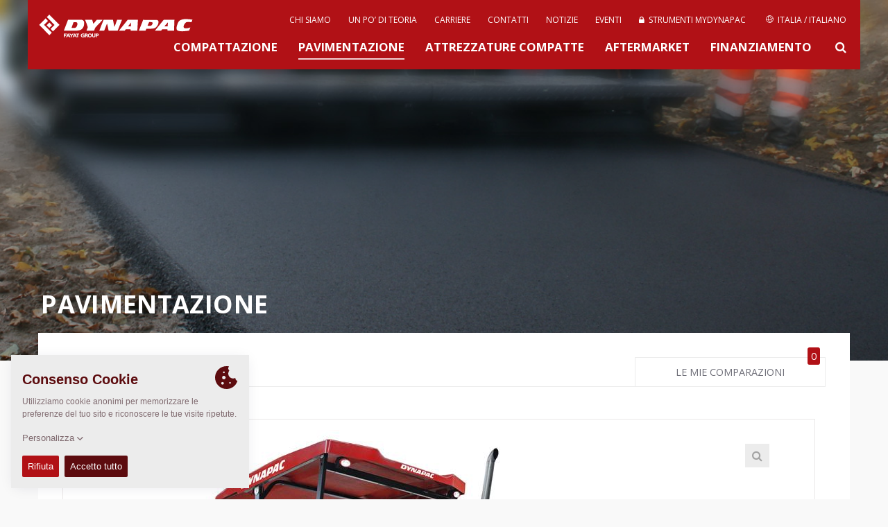

--- FILE ---
content_type: text/html; charset=UTF-8
request_url: https://dynapac.com/eu-it/products/paving/sd2500ws
body_size: 11966
content:


 



	
		
			<!doctype html>
<html class="no-js" lang="eu-it">
<head>

	<meta charset="utf-8" />
	<meta name="google-site-verification" content="XtPvMddvur7uE3qLsf2Ia-Op31HsGlZgqLP9WtL8Plc" />
	<meta name="viewport" content="width=device-width, initial-scale=1.0" />
	<meta http-equiv="X-UA-Compatible" content="IE=edge">
	<meta name="generator" content="www.but.be" />
	<meta name="lang" content="eu-it" />
	<meta property="lang" content="eu-it" />
	<meta name="yandex-verification" content="32a2498c179decec" />


	
		<title>SD2500WS • Dynapac - Fayat Group</title>
	 




	<meta name="keywords" content="soil compactors, soil rollers, single drum rollers, single drum soil compactors, asphalt rollers, asphalt compactors, pavers, planers, cold planers, rammers, tampers, forward plates, forward plate compactors, milling machines, asphalt finisher" />

	<link rel="stylesheet" href="/assets/css/normalize.css">
	<link rel="stylesheet" href="//maxcdn.bootstrapcdn.com/font-awesome/4.2.0/css/font-awesome.min.css">
	<link rel="stylesheet" href="/assets/css/foundation.css" />
	<link rel="stylesheet" href="/assets/css/flexslider.css"/>
	<link rel="stylesheet" href="/assets/css/lightbox.css"/>
	<!--<link rel="stylesheet" href="/assets/css/owl.carousel.css"/>-->


	<!-- START TAKEOVER-->
	 <link rel="stylesheet" href="/assets/take-over-assets/css/screen.css?2025"/>
	<!-- END TAKEOVER-->


	

		
			<link rel="alternate" hreflang="en" href="https://dynapac.com/en/products/paving/sd2500ws">
		
			<link rel="alternate" hreflang="es" href="https://dynapac.com/eu-es/products/paving/sd2500ws"><link rel="alternate" hreflang="fr" href="https://dynapac.com/eu-fr/products/paving/sd2500ws"><link rel="alternate" hreflang="de" href="https://dynapac.com/eu-de/products/paving/sd2500ws"><link rel="alternate" hreflang="no" href="https://dynapac.com/eu-no/products/paving/sd2500ws"><link rel="alternate" hreflang="pl" href="https://dynapac.com/eu-pl/products/paving/sd2500ws"><link rel="alternate" hreflang="sv" href="https://dynapac.com/eu-se/products/paving/sd2500ws">
		
			<link rel="alternate" hreflang="zh" href="https://dynapac.com/cn/products/paving/sd2500ws"><link rel="alternate" hreflang="en" href="https://dynapac.com/in-en/products/paving/sd2500ws">
		
			<link rel="alternate" hreflang="en" href="https://dynapac.com/us-en/products/paving/sd2500ws">
		
			<link rel="alternate" hreflang="pt" href="https://dynapac.com/br-pt/products/paving/sd2500ws">
		
			<link rel="alternate" hreflang="ru" href="https://dynapac.com/ru/products/paving/sd2500ws">
		
			<link rel="alternate" hreflang="en" href="https://dynapac.com/au-en/products/paving/sd2500ws">
		

	



	
	
		<link rel="stylesheet" href="/assets/css/easy-responsive-tabs.css" type="text/css" />
	


	<link rel="stylesheet" href="/assets/css/main.css?15" />
	<link rel="stylesheet" href="https://unpkg.com/simplebar@latest/dist/simplebar.css"/>
	<script src="https://unpkg.com/simplebar@latest/dist/simplebar.min.js"></script>


	<!--[if IE 9]>
	<link rel="stylesheet" type="text/css" href="/assets/css/ie9.css" />
	<![endif]-->

	<!--[if lt IE 9]>
	<link rel="stylesheet" type="text/css" href="/assets/css/ie8.css" />
	<![endif]-->

	<!--[if IE]>
	<link rel="stylesheet" type="text/css" href="/assets/css/ie-only.css" />
	<![endif]-->


	<!-- Facebook -->
	<meta property="og:site_name" content="Dynapac - Road Construction Equipment" />
	
		<meta property="og:title" content="SD2500WS" />
		<meta name="twitter:title" content="SD2500WS" />
		<meta name="description" content="The SD-range features two powerful wheeled pavers with an optimized direct drive concept for precise and efficient paving.  The 6-wheel driven SD2500WS provides the prefect combination of precision and power due to its extra wide tyres for excellent ground contact and outstanding traction as well as its high performance braking system for maximum safety." />
		<meta property="og:description" content="The SD-range features two powerful wheeled pavers with an optimized direct drive concept for precise and efficient paving.  The 6-wheel driven SD2500WS provides the prefect combination of precision and power due to its extra wide tyres for excellent ground contact and outstanding traction as well as its high performance braking system for maximum safety." />
		<meta name="twitter:description" content="The SD-range features two powerful wheeled pavers with an optimized direct drive concept for precise and efficient paving.  The 6-wheel driven SD2500WS provides the prefect combination of precision and power due to its extra wide tyres for excellent ground contact and outstanding traction as well as its high performance braking system for maximum safety." />
	
	<meta property="og:url" content="https://dynapac.com/eu-it/products/paving/sd2500ws" />

	
		<meta property="og:image" content="https://pdf.dynapac.com/user_files/images/Products/Pavers/Wheeled/Full/SD2500WS_full.jpg">
		<meta name="twitter:image" content="https://pdf.dynapac.com/user_files/images/Products/Pavers/Wheeled/Full/SD2500WS_full.jpg">
	

	
	
	


	<!-- Twitter -->
	<meta name="twitter:card" content="summary" />

	<!-- Icons (Apple default iPhone icon 57x57px) -->
	<link rel="shortcut icon" href="https://dynapac.com/assets/images/css/icon/favicon.ico?2" />
	<link rel="apple-touch-icon" href="https://dynapac.com/assets/images/css/icon/apple-touch-icon.png?2" />
	<link rel="apple-touch-icon" href="https://dynapac.com/assets/images/css/icon/apple-touch-icon-72x72.png?2" sizes="72x72" />
	<link rel="apple-touch-icon" href="https://dynapac.com/assets/images/css/icon/apple-touch-icon-114x114.png?2" sizes="114x114" />

	<script src="/assets/js/vendor/modernizr.js"></script>
	<script src="/assets/js/vendor/respond.js"></script>
	<!--[if lt IE 9]>
	<script src="//cdnjs.cloudflare.com/ajax/libs/html5shiv/3.6.2/html5shiv.js"></script>
	<script src="//s3.amazonaws.com/nwapi/nwmatcher/nwmatcher-1.2.5-min.js"></script>
	<script src="//html5base.googlecode.com/svn-history/r38/trunk/js/selectivizr-1.0.3b.js"></script>
	<![endif]-->

	

</head>

<body>



<!-- Mobile Menu -->
<div class="mobile-menu">
	<nav class="nav-main">
		<div class="nav-container">

			<ul id="main-menu">
				<li><a href="https://dynapac.com/eu-it/" class="">Home</a></li>
				<li><a href="/eu-it/products/compaction"
							   class="">Compattazione
</a>
						</li><li><a href="/eu-it/products/paving"
							   class="active-menu">PAVIMENTAZIONE
</a>
						</li><li><a href="/eu-it/products/light-equipment"
							   class="">Attrezzature compatte
</a>
						</li><li><a href="/eu-it/products/service"
							   class="">Aftermarket
</a>
						</li><li><a href="/eu-it/financing"
							   class="">Finanziamento
</a>
						</li>
				<li>
					<a href="/eu-it/about-us"
					   class="">
					 
					About Us
					</a>
				</li><li>
					<a href="/eu-it/applications-redirect"
					   class="">
					 
					Knowledge
					</a>
				</li><li>
					<a href="/eu-it/careers"
					   class="">
					 
					Careers
					</a>
				</li><li>
					<a href="/eu-it/contact"
					   class="">
					 
					Contact
					</a>
				</li><li>
					<a href="/eu-it/news"
					   class="">
					 
					Newsfeed
					</a>
				</li><li>
					<a href="/eu-it/events"
					   class="">
					 
					Events
					</a>
				</li><li>
					<a href="/eu-it/my-dynapac/tools"
					   class="">
					
						
						
						<i class="menu-icon fa fa-lock"></i>
						
						
					
					My Dynapac
					</a>
				</li>
				
				<li class="mobile-lang-switch">
					<a href="#" class="search-button">
						<svg xmlns="http://www.w3.org/2000/svg" xmlns:xlink="http://www.w3.org/1999/xlink" version="1.1"
						     x="0px" y="0px" width="24px" height="24px"
						     style="width: 20px; height: 20px;" xml:space="preserve">
							<g>
								<path id="search-big" d="M18.853,17.438l-3.604-3.604c-0.075-0.075-0.166-0.127-0.267-0.156C15.621,12.781,16,11.686,16,10.5   C16,7.463,13.537,5,10.5,5S5,7.463,5,10.5S7.463,16,10.5,16c1.186,0,2.281-0.379,3.18-1.018c0.028,0.101,0.08,0.191,0.155,0.267   l3.604,3.604c0.301,0.301,0.858,0.227,1.249-0.165C19.079,18.297,19.153,17.739,18.853,17.438z M10.5,14C8.568,14,7,12.432,7,10.5   S8.568,7,10.5,7S14,8.568,14,10.5S12.432,14,10.5,14z"/>
							</g>
						</svg>
						Ricerca
					</a>
				</li>
				<li class="mobile-lang-switch">
					<a href="#" data-reveal-id="region-modal">
						<svg class="secondary-menu__globe menu-icon" role="img"><use xmlns:xlink="http://www.w3.org/1999/xlink" xlink:href="/assets/images/svg_sprite.svg#icon_world"></use></svg>
						Italia / Italiano
					</a>
				</li>
				
			</ul>
		</div>
	</nav>
</div>

<header class="container topheader">
	<div class="row topheader-bar">
		<!-- Logo -->
		<div class="logo">
			<a href="https://dynapac.com/eu-it/" alt="Homepage Dynapac" node_id="2" id="logolink"><h1 id="web-logo">Dynapac</h1></a>
			<!--<p style="color: rgb(251, 190, 21);font-size: 0.9rem; font-weight: bold;position: absolute;top: 77px;">ALPHA VERSION</p>-->
		</div>

		<!-- Mobile menu -->
		<a href="#" id="mobile-menu" class="button-nav-toggle"></a>

		<!-- Standard menu (top menu)-->
		<nav class="secondary-menu">

			
<ul><li>
						<a href="/eu-it/about-us"
						   class="">

						 
							Chi siamo

						</a>
					</li><li>
						<a href="/eu-it/applications-redirect"
						   class="">

						 
							UN PO&#8217; DI TEORIA

						</a>
					</li><li>
						<a href="/eu-it/careers"
						   class="">

						 
							Carriere

						</a>
					</li><li>
						<a href="/eu-it/contact"
						   class="">

						 
							Contatti

						</a>
					</li><li>
						<a href="/eu-it/news"
						   class="">

						 
							Notizie

						</a>
					</li><li>
						<a href="/eu-it/events"
						   class="">

						 
							Eventi

						</a>
					</li><li>
						<a href="/eu-it/my-dynapac/tools"
						   class="">

						
							
							
							<i class="fa fa-lock"></i>&nbsp;
							
							
						
							Strumenti MyDynapac

						</a>
					</li>
				


				
					<li>
						<a href="#" data-reveal-id="region-modal">
							<svg class="secondary-menu__globe" role="img"><use xmlns:xlink="http://www.w3.org/1999/xlink" xlink:href="/assets/images/svg_sprite.svg#icon_world"></use></svg>
							Italia / Italiano
						</a>
					</li>
</ul>

		</nav>

		<nav class="menu" style="clear: both">
				<ul>
					<li>
							<a href="/eu-it/products/compaction"
							   class="">
								Compattazione

							</a>
						</li><li>
							<a href="/eu-it/products/paving"
							   class="active-menu">
								PAVIMENTAZIONE

							</a>
						</li><li>
							<a href="/eu-it/products/light-equipment"
							   class="">
								Attrezzature compatte

							</a>
						</li><li>
							<a href="/eu-it/products/service"
							   class="">
								Aftermarket

							</a>
						</li><li>
							<a href="/eu-it/financing"
							   class="">
								Finanziamento

							</a>
						</li>
					<li><a href="#" class="search-button"><i class="fa fa-search"></i></a></li>
				</ul>
		</nav>

	</div>
	<div id="searchForm" class="row search-box">
		<a href="#" class="close-reveal-modal"><i class="fa fa-times"></i></a>
		<input type="search" name="keywords" id="keywords" value="" placeholder="Per cercare, inzia a digitare…">
		<div class="search-tip">Min 3 caratteri richiesti</div>
		<div id="search_results" style="box-shadow: none;border-top: #eaeaea 1px solid;">
			<div class="loading" style="text-align: center;"><img src="/assets/images/css/loading.gif" width="100" height="20" alt="loading"/></div>
		</div>
		<div class="sidebar-buttons search-buttons">
			<a href="request-login">
					<span style="white-space: nowrap;">Register for a MyDynapac account</span>
				</a><a href="/eu-it/my-dynapac/tools/dynadocweb-free">
					<span style="white-space: nowrap;">Looking for Operations &amp; Maintenance manuals?</span>
				</a>
		</div>
	</div>

	
	<!-- Language switcher -->

	<div id="region-modal" class="reveal-modal region-modal" data-reveal style="background-color: white;">
		<a href="#" class="close-reveal-modal region-box-close"><i class="fa fa-times"></i></a>
		<h3>Seleziona la nazione di tuo interesse.</h3>
		<div class="large-12 columns" id="region-boxes">
			

				

					<div class="large-6 medium-6 columns region-box">
						<ul>
							<li class="region-box__name"><span>Global</span>
								<ul>
									<li ><a class="lang-choice" data-lang="en" href="https://dynapac.com/en"><img src="/assets/images/flags/en.gif" class="flag">

										Globale / Inglese 

									</a></li>
								</ul>
							</li>
						</ul>
					</div>

				

					<div class="large-6 medium-6 columns region-box">
						<ul>
							<li class="region-box__name"><span>Europe</span>
								<ul>
									<li ><a class="lang-choice" data-lang="eu-es" href="https://dynapac.com/eu-es"><img src="/assets/images/flags/eu-es.gif" class="flag">

										Spagna / Spagnolo 

									</a></li><li ><a class="lang-choice" data-lang="eu-fr" href="https://dynapac.com/eu-fr"><img src="/assets/images/flags/eu-fr.gif" class="flag">

										Francia / Francese 

									</a></li><li ><a class="lang-choice" data-lang="eu-de" href="https://dynapac.com/eu-de"><img src="/assets/images/flags/eu-de.gif" class="flag">

										Germania / Tedesco 

									</a></li><li class="active-lang"><a class="lang-choice" data-lang="eu-it" href="https://dynapac.com/eu-it"><img src="/assets/images/flags/eu-it.gif" class="flag">

										Italia / Italiano 

									</a></li><li ><a class="lang-choice" data-lang="eu-no" href="https://dynapac.com/eu-no"><img src="/assets/images/flags/eu-no.gif" class="flag">

										Norvegia / Norvegese 

									</a></li><li ><a class="lang-choice" data-lang="eu-pl" href="https://dynapac.com/eu-pl"><img src="/assets/images/flags/eu-pl.gif" class="flag">

										Polonia / Polacco 

									</a></li><li ><a class="lang-choice" data-lang="eu-se" href="https://dynapac.com/eu-se"><img src="/assets/images/flags/eu-se.gif" class="flag">

										Svezia / Svedese 

									</a></li>
								</ul>
							</li>
						</ul>
					</div>

				

					<div class="large-6 medium-6 columns region-box">
						<ul>
							<li class="region-box__name"><span>Asia</span>
								<ul>
									<li ><a class="lang-choice" data-lang="cn" href="https://dynapac.com/cn"><img src="/assets/images/flags/cn.gif" class="flag">

										Cina / Cinese 

									</a></li><li ><a class="lang-choice" data-lang="in-en" href="https://dynapac.com/in-en"><img src="/assets/images/flags/in-en.gif" class="flag">

										India / Inglese 

									</a></li>
								</ul>
							</li>
						</ul>
					</div>

				

					<div class="large-6 medium-6 columns region-box">
						<ul>
							<li class="region-box__name"><span>North America</span>
								<ul>
									<li ><a class="lang-choice" data-lang="us-en" href="https://dynapac.com/us-en"><img src="/assets/images/flags/us-en.gif" class="flag">

										USA / Inglese 

									</a></li>
								</ul>
							</li>
						</ul>
					</div>

				

					<div class="large-6 medium-6 columns region-box">
						<ul>
							<li class="region-box__name"><span>South America</span>
								<ul>
									<li ><a class="lang-choice" data-lang="br-pt" href="https://dynapac.com/br-pt"><img src="/assets/images/flags/br-pt.gif" class="flag">

										Brasile / Portoghese 

									</a></li>
								</ul>
							</li>
						</ul>
					</div>

				

					<div class="large-6 medium-6 columns region-box">
						<ul>
							<li class="region-box__name"><span>Russia</span>
								<ul>
									<li ><a class="lang-choice" data-lang="ru" href="https://dynapac.com/ru"><img src="/assets/images/flags/ru.gif" class="flag">

										Russia / Russo 

									</a></li>
								</ul>
							</li>
						</ul>
					</div>

				

					<div class="large-6 medium-6 columns region-box">
						<ul>
							<li class="region-box__name"><span>Oceania</span>
								<ul>
									<li ><a class="lang-choice" data-lang="au-en" href="https://dynapac.com/au-en"><img src="/assets/images/flags/au-en.gif" class="flag">

										Australia / Inglese 

									</a></li>
								</ul>
							</li>
						</ul>
					</div>

				

			
		</div>

		<div>Ulteriori lingue e regioni saranno presto introdotte!</div>
	</div>
	



</header>

<!-- TOP HEADER IMAGE -->

	<div class="container">

		<!-- https://dynapac.com/assets/images/uploads/hero/HERO-Paving-bkg_1280_497.jpg -->
		<div class="header-image dark-overlay bg-cover"
		     style="background-image:
				url('/assets/images/uploads/hero/HERO-Paving-bkg_1280_497.jpg'),
				url('/assets/images/uploads/hero/news-bg.jpg');
			background-position: center center">


			<div class="row self-end z-10">
				<div class="header-text-block" id="light-text">



					
						<h2>PAVIMENTAZIONE</h2>
					

					 
						<p> </p>
					


					

					







				</div>
			</div>
			

			
		</div>
	</div>



<nav class="nav-reveal">
    <a class="prev-product" href="#" style="display: none">
        <!--loaded by ajax: prev_next_ajax.html -->
    </a>
    <a class="next-product" href="#" style="display: none">
        <!--loaded by ajax: prev_next_ajax.html-->
    </a>
</nav>


<div class="container body-wrapper"
     itemscope itemtype="http://schema.org/Product">
    <div class="row home-product-container">
        <div class="large-12 columns">
            <div class="large-12 columns single-product-overview-box">

                

                <div class="large-12 columns intro-box no-padding equal-height-title">
                    <div class="large-12 columns product-grid-header-single no-padding mb-0">
                        <div class="large-9 medium-8 columns equal-title">
                            <h3>
                                <span itemprop="name">SD2500WS</span>
                                
                                <meta itemprop="mpn" content="SD2500WS"/>
                                <span class="category-name" itemprop="category">Finitrici Gommate</span>

                            </h3>
                            <span itemprop="brand" itemscope itemtype="http://schema.org/Brand">
									<meta itemprop="name" content="Dynapac"/>
								</span>
                            
                        </div>
                        <div class="large-3 medium-4 columns no-padding compare-overview-button equal-title">
                            <a href="/eu-it/products/compare">
                                <div class="compare-notification">0</div>
                                Le mie comparazioni</a>
                        </div>
                    </div>





                    <div class="large-12 medium-12 columns no-padding">
                        <!-- START TABS -->
                        <div id="image-tabs" style="padding-right:15px !important;">
                            <ul class="resp-tabs-list hor_1">
                                
                                <li>Immagini</li>
                                
                                <li>Dimensioni</li>
                                

                            </ul>
                            <div class="resp-tabs-container hor_1">

                                
                                

                                
                                <div>
                                    <!-- Panel box Slider -->
                                    <div id="custom-pag-place"></div>

                                    <div id="product-slider" class="owl-carousel owl-theme"
                                         data-slider-id="product-slider">
                                        
                                        <div class="owl-item">

                                            <div class="item">
                                                <a href="https://pdf.dynapac.com/user_files/images/Products/Pavers/Wheeled/Full/SD2500WS_full.jpg" data-lightbox="SD2500WS" data-title="SD2500WS">
                                                    <span class="magnifying-glass"><i class="fa fa-search"></i></span>
                                                    
                                                    <img itemprop="image" src="/assets/images/made/images/remote/https_pdf.dynapac.com/user_files/images/Products/Pavers/Wheeled/Full/SD2500WS_full_800_600_75.jpg" alt="SD2500WS">
                                                    
                                                </a>
                                            </div>
                                        </div>

                                        


                                    </div>
                                    <div class="owl-thumbs" data-slider-id="product-slider">
                                        
                                        <button class="owl-thumb-item">
                                            
                                            <img src="/assets/images/made/images/remote/https_pdf.dynapac.com/user_files/images/Products/Pavers/Wheeled/Full/SD2500WS_full_70_50_75_c1.jpg" alt="SD2500WS">
                                            
                                        </button>

                                        
                                    </div>

                                    <!-- html custom containers
                                    <div id="customNav" class="owl-nav"></div>-->
                                </div>


                                
                                <div class="resp-accordion">
                                    <!-- Panel box Blueprint -->
                                    <div>
                                        <div style="display:block;">
                                            
                                            <a href="https://pdf.dynapac.com/user_files/images/Products/Pavers/Wheeled/Measurement/SD2500WS_side.png" data-lightbox="blueprint"
                                               data-title="Dimensioni vista laterale SD2500WS">
                                                <img src="/assets/images/made/images/remote/https_pdf.dynapac.com/user_files/images/Products/Pavers/Wheeled/Measurement/blueprint-sd2500ws-side-view_497_303.png" class="blueprint-img"
                                                     alt="Dimensioni vista laterale SD2500WS"/>
                                            </a>
                                            
                                            
                                        </div>
                                        <div style="display:block;">
                                            <table class="spec-table blueprint-table">
                                                <tbody>
                                                
                                                <tr itemprop="additionalProperty" itemscope
                                                    itemtype="http://schema.org/PropertyValue">
                                                    <th itemprop="name">A. Passo</th>
                                                    <td itemprop="value"><span class="metric"><span class="value"></span> <span
                                                            class="unit"></span></span></td>
                                                </tr>
                                                
                                                <tr itemprop="additionalProperty" itemscope
                                                    itemtype="http://schema.org/PropertyValue">
                                                    <th itemprop="name">H2. Height, with folded exhaust</th>
                                                    <td itemprop="value"><span class="metric"><span class="value">3100 mm</span> <span
                                                            class="unit"></span></span></td>
                                                </tr>
                                                
                                                <tr itemprop="additionalProperty" itemscope
                                                    itemtype="http://schema.org/PropertyValue">
                                                    <th itemprop="name">H4. Dumping height</th>
                                                    <td itemprop="value"><span class="metric"><span class="value"></span> <span
                                                            class="unit"></span></span></td>
                                                </tr>
                                                
                                                <tr itemprop="additionalProperty" itemscope
                                                    itemtype="http://schema.org/PropertyValue">
                                                    <th itemprop="name">K. Altezza da terra</th>
                                                    <td itemprop="value"><span class="metric"><span class="value"></span> <span
                                                            class="unit"></span></span></td>
                                                </tr>
                                                
                                                <tr itemprop="additionalProperty" itemscope
                                                    itemtype="http://schema.org/PropertyValue">
                                                    <th itemprop="name">L1. Lunghezza</th>
                                                    <td itemprop="value"><span class="metric"><span class="value"></span> <span
                                                            class="unit"></span></span></td>
                                                </tr>
                                                
                                                <tr itemprop="additionalProperty" itemscope
                                                    itemtype="http://schema.org/PropertyValue">
                                                    <th itemprop="name">L2. Length, wheelbase</th>
                                                    <td itemprop="value"><span class="metric"><span class="value"></span> <span
                                                            class="unit"></span></span></td>
                                                </tr>
                                                
                                                <tr itemprop="additionalProperty" itemscope
                                                    itemtype="http://schema.org/PropertyValue">
                                                    <th itemprop="name">L2. Lunghezza, tramoggia</th>
                                                    <td itemprop="value"><span class="metric"><span class="value"></span> <span
                                                            class="unit"></span></span></td>
                                                </tr>
                                                
                                                </tbody>
                                            </table>
                                        </div>
                                    </div>

                                </div>
                                

                            </div>
                        </div>

                        <!-- END TABS -->


                    </div>

                    <div class="large-9 medium-8 columns no-padding">

                        
                        <div itemprop="additionalProperty" itemscope
                            itemtype="http://schema.org/PropertyValue" style="display: none">
                            <span itemprop="name">Discontinued</span>
                            <span itemprop="value">true</span>
                        </div>


                        <div class="large-12 columns no-padding single-product-intro-text">
                            
                            <div class="large-4 medium-6 columns no-padding units">
                                
                            </div>
                            
                            <div class="large-12 columns no-padding mb-4"
                                 itemprop="description">
                                The SD-range features two powerful wheeled pavers with an optimized direct drive concept for precise and efficient paving.  The 6-wheel driven SD2500WS provides the prefect combination of precision and power due to its extra wide tyres for excellent ground contact and outstanding traction as well as its high performance braking system for maximum safety.  
                            </div>
                            

                            <!--main features-->
                            <div class="columns pt-2 bg-primary" style="color: white">
                                <div class="row" style="text-align: center">

                                    
                                    <div class="large-6 columns mb-2"><span class="spec-title">Larghezza di lavoro, base:</span> <span class="metric"><span class="value">2,55</span> <span class="unit">m</span></span></div>
            <div class="large-6 columns mb-2"><span class="spec-title">Larghezza di lavoro, max:</span> <span class="metric"><span class="value">9,00</span> <span class="unit">m</span></span></div>
            <div class="large-6 columns mb-2"><span class="spec-title">Spessore strato, max:</span> <span class="metric"><span class="value">300</span> <span class="unit">mm</span></span></div>
            <div class="large-6 columns mb-2"><span class="spec-title">Cap. di stesa teor.:</span> <span class="metric"><span class="value">700</span> <span class="unit">t/h</span></span></div>


                                </div>
                            </div>

                        </div>


                        
                        

                        <!-- START DROPDOWNS -->
                        <div class="large-12 columns panel-column">
                            <!-- Panel box specifications -->
                            
                        </div>

                        <div class="large-12 columns panel-column">
                            <!-- Technical data -->
                            <h4 class="panel-title">Dati tecnici</h4>
                            <div class="panel-content">
                                
                                <table class="spec-table" style="margin-top: 20px;">
                                    <tbody>

                                    


                                    <tr class="spec-title">
                                        <td colspan="2">Pesi</td>
                                    </tr>
                                    
                                    <tr itemprop="additionalProperty" itemscope
                                        itemtype="http://schema.org/PropertyValue">
                                        <th itemprop="name">Peso</th>
                                        <td itemprop="value"><span class="metric"><span
                                                class="value">18</span> <span
                                                class="unit">t</span></span></td>
                                    </tr>

                                    <tr class="spec-title">
                                        <td colspan="2">Trazione</td>
                                    </tr>
                                    
                                    <tr itemprop="additionalProperty" itemscope
                                        itemtype="http://schema.org/PropertyValue">
                                        <th itemprop="name">Velocità di lavoro</th>
                                        <td itemprop="value"><span class="metric"><span
                                                class="value">fino a 30 m / min</span> <span
                                                class="unit"></span></span></td>
                                    </tr><tr itemprop="additionalProperty" itemscope
                                        itemtype="http://schema.org/PropertyValue">
                                        <th itemprop="name">Massima velocità di stesa</th>
                                        <td itemprop="value"><span class="metric"><span
                                                class="value"></span> <span
                                                class="unit">m/s</span></span></td>
                                    </tr><tr itemprop="additionalProperty" itemscope
                                        itemtype="http://schema.org/PropertyValue">
                                        <th itemprop="name">Velocità di trasferimento</th>
                                        <td itemprop="value"><span class="metric"><span
                                                class="value">20</span> <span
                                                class="unit">km/h</span></span></td>
                                    </tr>

                                    

                                    <tr class="spec-title">
                                        <td colspan="2">Motore  </td>
                                    </tr>
                                    
                                    <tr itemprop="additionalProperty" itemscope
                                        itemtype="http://schema.org/PropertyValue">
                                        <th itemprop="name">Produttore / Modello</th>
                                        <td itemprop="value"><span class="metric"><span
                                                class="value">Cummins  QSB 6.7-C173</span> <span
                                                class="unit"></span></span></td>
                                    </tr><tr itemprop="additionalProperty" itemscope
                                        itemtype="http://schema.org/PropertyValue">
                                        <th itemprop="name">Potenza nominale</th>
                                        <td itemprop="value"><span class="metric"><span
                                                class="value">129 kW () @ 2200 rpm  </span> <span
                                                class="unit"></span></span></td>
                                    </tr><tr itemprop="additionalProperty" itemscope
                                        itemtype="http://schema.org/PropertyValue">
                                        <th itemprop="name">Impianto elettrico</th>
                                        <td itemprop="value"><span class="metric"><span
                                                class="value">24V</span> <span
                                                class="unit"></span></span></td>
                                    </tr><tr itemprop="additionalProperty" itemscope
                                        itemtype="http://schema.org/PropertyValue">
                                        <th itemprop="name">Capacitá serbatoio carburante</th>
                                        <td itemprop="value"><span class="metric"><span
                                                class="value">315</span> <span
                                                class="unit">litri</span></span></td>
                                    </tr>
                                    <tr class="spec-title">
                                        <td colspan="2">Motore alternative</td>
                                    </tr>
                                    
                                    <tr itemprop="additionalProperty" itemscope
                                        itemtype="http://schema.org/PropertyValue">
                                        <th itemprop="name">Produttore / Modello</th>
                                        <td itemprop="value"><span class="metric"><span
                                                class="value"></span> <span
                                                class="unit"></span></span></td>
                                    </tr>
                                    
                                    
                                    

                                    

                                    

                                    <tr class="spec-title">
                                        <td colspan="2">Nastro trasportatore</td>
                                    </tr>
                                    
                                    <tr itemprop="additionalProperty" itemscope
                                        itemtype="http://schema.org/PropertyValue">
                                        <th itemprop="name">Larghezza del nastro</th>
                                        <td itemprop="value"><span class="metric"><span
                                                class="value">2 x 580 mm</span> <span
                                                class="unit"></span></span></td>
                                    </tr>

                                    

                                    


                                    

                                    
                                    
                                    
                                    
                                    
                                    
                                    

                                    </tbody>
                                </table>
                            </div>
                        </div>

                        
                        <div class="large-12 columns panel-column">
                            <!-- Operations & Maintenance-->
                            <h4 class="panel-title">
                                
                                
                                <i class="fa fa-lock"></i>
                                
                                
                                Manuali Uso e Manutenzione
                            </h4>
                            <div class="panel-content">
                                    <p> 
                                        Per favore (LOG-IN) o (REGISTRATI) a MyDynapac per accedere
                                        </p>
                                </div>

                        </div>
                        


                        

                        


                        

                        
                        


                        <div class="large-12 columns panel-column">
                            <h4 class="panel-title">Kit Manutezione</h4>
                            <div class="panel-content service-kits">
                                
                                

                                <h5 class="detail-service-title sk_type">Conveyor drive kit</h5>

                                <table class="service-selector-table less-margin-table" style="width:100%;">
                                    <tr class="spec-title">
                                        <th>Categoria</th>
                                        <th>Sottocategoria</th>
                                        <th>Codice</th>
                                        <th>Informazioni aggiuntive</th>
                                        <th>&nbsp;</th>
                                    </tr>
                                    <tr class="kit">
                                        <td></td>
                                        <td>Finitrici Gommate</td>
                                        <td>4812035552</td>
                                        <td></td>
                                        <td></td>
                                    </tr>
                                </table>
                                

                                <h5 class="detail-service-title sk_type">Conveyor guide plate kit</h5>

                                <table class="service-selector-table less-margin-table" style="width:100%;">
                                    <tr class="spec-title">
                                        <th>Categoria</th>
                                        <th>Sottocategoria</th>
                                        <th>Codice</th>
                                        <th>Informazioni aggiuntive</th>
                                        <th>&nbsp;</th>
                                    </tr>
                                    <tr class="kit">
                                        <td></td>
                                        <td>Finitrici Gommate</td>
                                        <td>4812225799</td>
                                        <td></td>
                                        <td></td>
                                    </tr>
                                </table>
                                

                                <h5 class="detail-service-title sk_type">Hopper rubber kit, standard, hydr. front flap</h5>

                                <table class="service-selector-table less-margin-table" style="width:100%;">
                                    <tr class="spec-title">
                                        <th>Categoria</th>
                                        <th>Sottocategoria</th>
                                        <th>Codice</th>
                                        <th>Informazioni aggiuntive</th>
                                        <th>&nbsp;</th>
                                    </tr>
                                    <tr class="kit">
                                        <td></td>
                                        <td>Finitrici Gommate</td>
                                        <td>4812018438</td>
                                        <td></td>
                                        <td></td>
                                    </tr>
                                </table>
                                

                                <h5 class="detail-service-title sk_type">Hopper rubber kit; standard</h5>

                                <table class="service-selector-table less-margin-table" style="width:100%;">
                                    <tr class="spec-title">
                                        <th>Categoria</th>
                                        <th>Sottocategoria</th>
                                        <th>Codice</th>
                                        <th>Informazioni aggiuntive</th>
                                        <th>&nbsp;</th>
                                    </tr>
                                    <tr class="kit">
                                        <td></td>
                                        <td>Finitrici Gommate</td>
                                        <td>4812018441</td>
                                        <td></td>
                                        <td></td>
                                    </tr>
                                </table>
                                

                                <h5 class="detail-service-title sk_type">Kit catene nastri trasportatori</h5>

                                <table class="service-selector-table less-margin-table" style="width:100%;">
                                    <tr class="spec-title">
                                        <th>Categoria</th>
                                        <th>Sottocategoria</th>
                                        <th>Codice</th>
                                        <th>Informazioni aggiuntive</th>
                                        <th>&nbsp;</th>
                                    </tr>
                                    <tr class="kit">
                                        <td></td>
                                        <td>Finitrici Gommate</td>
                                        <td>4812029821</td>
                                        <td>single quantity of bars</td>
                                        <td></td>
                                    </tr><tr class="kit">
                                        <td></td>
                                        <td>Finitrici Gommate</td>
                                        <td>4812029822</td>
                                        <td>double quantity of bars</td>
                                        <td></td>
                                    </tr>
                                </table>
                                

                                <h5 class="detail-service-title sk_type">Kit filtri completo, 1000H</h5>

                                <table class="service-selector-table less-margin-table" style="width:100%;">
                                    <tr class="spec-title">
                                        <th>Categoria</th>
                                        <th>Sottocategoria</th>
                                        <th>Codice</th>
                                        <th>Informazioni aggiuntive</th>
                                        <th>&nbsp;</th>
                                    </tr>
                                    <tr class="kit">
                                        <td></td>
                                        <td>Finitrici Gommate</td>
                                        <td>4812046969</td>
                                        <td>Tier 3</td>
                                        <td></td>
                                    </tr><tr class="kit">
                                        <td></td>
                                        <td>Finitrici Gommate</td>
                                        <td>4812012384</td>
                                        <td>Tier 4i</td>
                                        <td></td>
                                    </tr><tr class="kit">
                                        <td></td>
                                        <td>Finitrici Gommate</td>
                                        <td>4812012936</td>
                                        <td>Tier 4F</td>
                                        <td></td>
                                    </tr>
                                </table>
                                

                                <h5 class="detail-service-title sk_type">Kit filtri completo, 500H</h5>

                                <table class="service-selector-table less-margin-table" style="width:100%;">
                                    <tr class="spec-title">
                                        <th>Categoria</th>
                                        <th>Sottocategoria</th>
                                        <th>Codice</th>
                                        <th>Informazioni aggiuntive</th>
                                        <th>&nbsp;</th>
                                    </tr>
                                    <tr class="kit">
                                        <td></td>
                                        <td>Finitrici Gommate</td>
                                        <td>4700691229</td>
                                        <td>Tier 3</td>
                                        <td></td>
                                    </tr><tr class="kit">
                                        <td></td>
                                        <td>Finitrici Gommate</td>
                                        <td>4812043983</td>
                                        <td>Tier 3<br> Including oil<br></td>
                                        <td></td>
                                    </tr><tr class="kit">
                                        <td></td>
                                        <td>Finitrici Gommate</td>
                                        <td>4812012378</td>
                                        <td>Tier 4i</td>
                                        <td></td>
                                    </tr><tr class="kit">
                                        <td></td>
                                        <td>Finitrici Gommate</td>
                                        <td>4812012382</td>
                                        <td>Tier 4i<br> Including oil<br></td>
                                        <td></td>
                                    </tr><tr class="kit">
                                        <td></td>
                                        <td>Finitrici Gommate</td>
                                        <td>4812012939</td>
                                        <td>Tier 4F</td>
                                        <td></td>
                                    </tr>
                                </table>
                                

                                <h5 class="detail-service-title sk_type">Kit fondi nastri trasportatori</h5>

                                <table class="service-selector-table less-margin-table" style="width:100%;">
                                    <tr class="spec-title">
                                        <th>Categoria</th>
                                        <th>Sottocategoria</th>
                                        <th>Codice</th>
                                        <th>Informazioni aggiuntive</th>
                                        <th>&nbsp;</th>
                                    </tr>
                                    <tr class="kit">
                                        <td></td>
                                        <td>Finitrici Gommate</td>
                                        <td>4812016662</td>
                                        <td></td>
                                        <td></td>
                                    </tr>
                                </table>
                                

                                <h5 class="detail-service-title sk_type">Kit settori coclea</h5>

                                <table class="service-selector-table less-margin-table" style="width:100%;">
                                    <tr class="spec-title">
                                        <th>Categoria</th>
                                        <th>Sottocategoria</th>
                                        <th>Codice</th>
                                        <th>Informazioni aggiuntive</th>
                                        <th>&nbsp;</th>
                                    </tr>
                                    <tr class="kit">
                                        <td></td>
                                        <td>Finitrici Gommate</td>
                                        <td>4812027478</td>
                                        <td>Center drive 380 mm</td>
                                        <td></td>
                                    </tr><tr class="kit">
                                        <td></td>
                                        <td>Finitrici Gommate</td>
                                        <td>4812040657</td>
                                        <td>Outer drive 380 mm</td>
                                        <td></td>
                                    </tr>
                                </table>
                                

                                <h5 class="detail-service-title sk_type">Reversing roller kit</h5>

                                <table class="service-selector-table less-margin-table" style="width:100%;">
                                    <tr class="spec-title">
                                        <th>Categoria</th>
                                        <th>Sottocategoria</th>
                                        <th>Codice</th>
                                        <th>Informazioni aggiuntive</th>
                                        <th>&nbsp;</th>
                                    </tr>
                                    <tr class="kit">
                                        <td></td>
                                        <td>Finitrici Gommate</td>
                                        <td>4812035553</td>
                                        <td></td>
                                        <td></td>
                                    </tr>
                                </table>
                                

                                
                            </div>
                        </div>

                        
                        <div class="large-12 columns panel-column">
                            <!-- Spare Parts manuals Panel -->
                            <h4 class="panel-title">
                                
                                
                                <i class="fa fa-lock"></i>
                                
                                
                                Manuali Ricambi
                            </h4>
                            <div class="panel-content">
                            <p>Eager to see the spare parts of SD2500WS?</p>
                            <p> 
                                Per favore (LOG-IN) o (REGISTRATI) a MyDynapac per accedere
                                </p>
                            </div>
                        </div>
                        

                        


                        <!--begin compaction data-->

                        <script>
                            //check if there's compaction data for asphalt and/or soil
                            //and create js vars
                            
                            var hasMaterialAsphalt = false;
                            
                            
                                var hasMaterialSoil = false;
                             
                        </script>


                        
                        <!--end compaction data-->

                        


                        <!-- END DROPDOWNS -->


                    </div>

                    <div class="large-3 medium-4 columns single-product-sidebar">
                        <div class="large-12 columns single-sidebar-widget sidebar-buttons add-to-compare-button"
                             data-entry-id="7532">
                            <a href="#"><span class="add"><i class="fa fa-plus"></i> Confronta</span><span
                                    class="remove">
									<i class="fa fa-times"></i> Non comparare</span>
                            </a>
                        </div>

                        
                        <div class="large-12 columns single-sidebar-widget sidebar-buttons">
                            <a class="brochure" data-popup data-entry-id="7532"
                               data-pim-id="1252" target="_blank">
                                <i class="fa fa-download"></i>Scarica le brochure</a>
                        </div>
                        

                        <div class="large-12 columns single-sidebar-widget sidebar-buttons">
                            <a data-popup data-pim-id="1252"><i class="fa fa-download"></i>Download scheda tecnica</a>
                        </div>


                        <div class="large-12 columns single-sidebar-widget back-to-overview-button">
                            <a href="/eu-it/products/paving/"><i
                                    class="fa fa-th-large"></i>Torna ai prodotti</a>

                        </div>

                        

<script>
	function youtubeCheckThumb(e) {
		var thumbnail = ["maxresdefault", "mqdefault", "sddefault", "hqdefault", "default"];
		var url = e.src;
		if (e.naturalWidth === 120 && e.naturalHeight === 90) {
			for (var i = 0, len = thumbnail.length - 1; i < len; i++) {
				if (url.indexOf(thumbnail[i]) > 0) {
					e.src = url.replace(thumbnail[i], thumbnail[i + 1]);
					break;
				}
			}
		}
	}
</script>

<div class="large-12 columns sidebar-widget sidebar-widget--social sidebar-widget--social-product">
					<h4>Condividi questo</h4>
					<a href="https://www.facebook.com/sharer/sharer.php?u=https://dynapac.com/eu-it/products/paving/sd2500ws?01282026137" target="_blank"><i class="fa fa-facebook-square"></i></a>
					<a href="https://www.linkedin.com/shareArticle?mini=true&url=https://dynapac.com/eu-it/products/paving/sd2500ws?01282026137&title=SD2500WS&summary=.&source=" target="_blank"><i class="fa fa-linkedin-square"></i></a>
<!--					<a href="https://twitter.com/intent/tweet?text=SD2500WS &hashtags=DYNAPAC&url=https://dynapac.com/eu-it/products/paving/sd2500ws" target="_blank"><i class="fa fa-twitter-square"></i></a>-->
				</div>

                        
                        <div class="large-12 columns sidebar-widget">
                            <h3>Link veloci </h3>
                            <ul class="single-sidebar-quick-links">
                                
                                <li><a title="Find Your Sales Representative" href="https://dynapac.com/en/contact" target="_blank">Find Your Sales Representative</a></li>
                                
                                <li><a title="Dynapac DAM platform" href="https://dam.dynapac.com" target="_blank">Dynapac Media/DAM solution</a></li>
                                
                                <li><a title="Road Construction Equipment on Facebook" href="http://www.facebook.com/dynapac" target="_blank">Dynapac on Facebook</a></li>
                                
                                <li><a title="Looking for Financing Solutions in order to buy Dynapac Equipment? Click here for more info!" href="https://dynapac.com/en/financing" target="_blank">Financing Solutions</a></li>
                                
                                <!---->
                                <!---->
                                <!---->
                            </ul>
                        </div>
                        
                    </div>

                </div>

            </div>
        </div>
    </div>


    <footer class="footer-wrapper">
	<div class="row footer">
		

		<div class="large-6 medium-6 columns footer-left">
			<p>&nbsp;</p>
			Copyright &copy; 2026  - <a href="https://fayat.com/en" target="_blank">Fayat Group</a></div>
		<div class="large-6 medium-6 columns footer-right">

			
				<div class="social-wrapper">
					<p>Connect with us: </p>
					<a href="https://www.instagram.com/dynapac_worldwide" target="_blank"><i class="fa fa-instagram" aria-hidden="true"></i></a>
					<a href="https://www.facebook.com/dynapac/" target="_blank"><i class="fa fa-facebook-square" aria-hidden="true"></i></a>
					<a href="https://www.linkedin.com/company/dynapac" target="_blank"><i class="fa fa-linkedin-square" aria-hidden="true"></i></a>
					<a href="https://www.youtube.com/dynapac" target="_blank"><i class="fa fa-youtube-play" aria-hidden="true"></i></a>
					
					
				</div>
			


			<ul class="footer-menu">

				<li><a href="https://dynapac.com/eu-it/terms-and-conditions" class="">
						
							Condizioni generali di vendita

						
					</a></li><li><a href="https://dynapac.com/eu-it/code-of-conduct" class="">
						
							Codice di condotta

						
					</a></li><li><a href="https://dynapac.com/eu-it/imprint" class="">
						
							Imprint

						
					</a></li><li><a href="https://dynapac.com/eu-it/legal-statement" class="">
						
							Legal statement

						
					</a></li><li><a href="https://dynapac.com/eu-it/privacy-policy" class="">
						
							Privacy policy

						
					</a></li><li><a href="mailto:webmaster@dynapac.com" class="">
						
							<span class="webmaster">Webmaster</span>
						
					</a></li><li><a href="https://dynapac.com/eu-it/terms-and-conditions-data" class="">
						
							EU Data Act

						
					</a></li>
			</ul>
		</div>
	</div>
</footer>
</div>

<script>
	var lang = "eu-it";
</script>
<script src="/assets/js/vendor/jquery-1.11.3.min.js"></script>
<script src="/assets/js/foundation.min.js"></script>
<script src="/assets/js/vendor/svg4everybody.min.js"></script>
<script src="/assets/js/vendor/lightbox.min.js"></script>
<script src="/assets/js/vendor/placeholder.js"></script>
<script src="/assets/js/vendor/jquery.nstSlider.js"></script>
<script src="/assets/js/vendor/jquery.flexslider-min.js"></script>
<script src="/assets/js/vendor/owl.carousel.min.js"></script>
<script src="/assets/js/vendor/owl.carousel2.thumbs.min.js"></script>
<script src="/assets/js/vendor/rem.min.js"></script>
<script src="/assets/js/vendor/easyResponsiveTabs.js"></script>
<script src="/assets/js/vendor/jquery.fitvids.js"></script>
<script src="/assets/js/vendor/froogaloop.min.js"></script>
<script src="/assets/js/vendor/lightGallery.js"></script>
<script src="/assets/js/vendor/lg-video.js"></script>
<script src="https://cdnjs.cloudflare.com/ajax/libs/lightgallery/1.2.8/js/lg-fullscreen.js"></script>
<script src="/assets/js/vendor/jquery.resizeimagetoparent.min.js"></script>
<!--<script src="/assets/js/vendor/fastclick.js"></script>-->
<script src="/assets/js/vendor/remember.js"></script> 
<script src="/assets/js/vendor/format.min.js"></script>
<script src="/assets/js/vendor/store.min.js"></script>
<script src="/assets/js/vendor/polyfill.object-fit.min.js"></script>

<!-- Google tag (gtag.js) -->
<script async src="https://www.googletagmanager.com/gtag/js?id=G-30CCYR6SLB"></script>






<!--	cookie consent-->
<script src="https://unpkg.com/cookie-though@1.1.3"></script>
<script>
    // cookie consent
    var cookieThough = CookieThough.init({
        "policies": [
            {
                "id": "functional",
                "label": "Cookie funzionali",
                "category": "essential",
                "description": "I cookie funzionali ci consentono di memorizzare le tue preferenze, come la lingua o la regione prescelta.",
            },
            {
                "id": "statistics",
                "label": "Cookie statistici",
                "category": "statistics",
                "description": "I cookie statistici ci aiutano a capire come i visitatori interagiscono con i siti web raccogliendo e riportando informazioni in forma anonima sui cookie.",
            },
        ],
        "essentialLabel": "Sempre acceso",
        "permissionLabels": {
            "accept": "Accetto",
            "acceptAll": "Accetto tutto",
            "decline": "Rifiuta"
        },
        "cookiePreferenceKey": "cookie-preferences",
        "header": {
            "title": "Consenso Cookie",
            "subTitle": "",
            "description": "Utilizziamo cookie anonimi per memorizzare le preferenze del tuo sito e riconoscere le tue visite ripetute."
        },
        "cookiePolicy": {
            "url":"/" + lang + "/privacy-policy",
            "label":"Leggi la dichiarazione completa sui cookie",
        },
        "customizeLabel": "Personalizza"
    });

    //console.log("CookieThough:", CookieThough);
    setAnalytics(CookieThough.getPreferences().cookieOptions);

    CookieThough.onPreferencesChanged(function(prefs){
        /* prefs returns:
           [
                 {
                "id": "functional",
                "isEnabled": true
                 },
                 {
                "id": "statistics",
                "isEnabled": false
                 },
                 {
                "id": "social",
                "isEnabled": false
                 }
           ]
         */
        // console.log("prefs: ", prefs);
        setAnalytics(prefs.cookieOptions);

    });

    function setAnalytics(prefs) {
        var ga_id = 'UA-975718-12';
        if (prefs.find(p => p.id ==="statistics" && p.isEnabled)) {
            //console.log("analytics enabled");

            //OLD
            // (function(i,s,o,g,r,a,m){i['GoogleAnalyticsObject']=r;i[r]=i[r]||function(){
            //     (i[r].q=i[r].q||[]).push(arguments)},i[r].l=1*new Date();a=s.createElement(o),
            //     m=s.getElementsByTagName(o)[0];a.async=1;a.src=g;m.parentNode.insertBefore(a,m)
            // })(window,document,'script','//www.google-analytics.com/analytics.js','ga');
            //
            // ga('create', ga_id, 'auto');
            // ga('send', 'pageview');

            //GA4
            window.dataLayer = window.dataLayer || [];
            function gtag(){dataLayer.push(arguments);}
            gtag('js', new Date());

            gtag('config', 'G-30CCYR6SLB');



        } else {
            //remove analytics
            //console.log("analytics disabled");
            window['ga-disable-UA-' + ga_id] = true; // This blocks GA service

            var domainArr = location.host.split(".");
            var domain = domainArr.pop();
            domain = "." + domainArr.pop() + "." + domain;

            $.removeCookie('_ga', { path: '/', domain: domain });
            $.removeCookie('_gid', { path: '/', domain: domain });
            $.removeCookie('_gat', { path: '/', domain: domain });
        }
    }


</script>

<script>

	// Picture element HTML5 shiv
	document.createElement( "picture" );

	var site_url = "https://dynapac.com/eu-it/";
	var root_url = "https://dynapac.com/";
	var phrases = {
		there_was_an_error_try_again : "C'è stato un errore. Prova di nuovo.",
		loading : "Carico",
		dealer : "Commerciante",
		head_office : "Sede Dynapac",
		more_details : "Ulteriori dettagli",
		n_a : "N/D",
		webmaster : "Webmaster",
		all : "Tutto",
		no_results_for : "Nessun risultato per",
		compaction: "Compattazione",
		paving: "Pavimentazione ",
		"light-equipment": "Attrezzature Leggere ",
		service: "Assistenza",
		news: "Novità",
		careers: "Carriere",
		contact: "Dettagli contatto",
		events: "Eventi",
        discontinued: "Interrotto"
	};

	var cv_pim_cultures = {"en":{"thousands_separator":",","decimal_separator":".","unit_system":"metric","region":"Global","pim_lang":"en","iso_lang_code":"en","lang_data_table":"en-GB","enabled":true},"me-en":{"thousands_separator":",","decimal_separator":".","unit_system":"metric","region":"Middle East","pim_lang":"me","iso_lang_code":"en","lang_data_table":"en-GB","enabled":false},"eu-en":{"thousands_separator":",","decimal_separator":".","unit_system":"metric","region":"Europe","pim_lang":"uk","iso_lang_code":"en","lang_data_table":"en-GB","enabled":false},"eu-es":{"thousands_separator":" ","decimal_separator":",","unit_system":"metric","region":"Europe","pim_lang":"es","iso_lang_code":"es","lang_data_table":"es-ES","enabled":true},"eu-fr":{"thousands_separator":" ","decimal_separator":",","unit_system":"metric","region":"Europe","pim_lang":"fr","iso_lang_code":"fr","lang_data_table":"fr-FR","enabled":true},"eu-de":{"thousands_separator":".","decimal_separator":",","unit_system":"metric","region":"Europe","pim_lang":"de","iso_lang_code":"de","lang_data_table":"de-DE","enabled":true},"eu-it":{"thousands_separator":" ","decimal_separator":",","unit_system":"metric","region":"Europe","pim_lang":"it","iso_lang_code":"it","lang_data_table":"it-IT","enabled":true},"eu-no":{"thousands_separator":" ","decimal_separator":",","unit_system":"metric","region":"Europe","pim_lang":"no","iso_lang_code":"no","lang_data_table":"no-NO","enabled":true},"eu-pl":{"thousands_separator":" ","decimal_separator":",","unit_system":"metric","region":"Europe","pim_lang":"pl","iso_lang_code":"pl","lang_data_table":"pl","enabled":true},"eu-se":{"thousands_separator":" ","decimal_separator":",","unit_system":"metric","region":"Europe","pim_lang":"se","iso_lang_code":"sv","lang_data_table":"sv-SE","enabled":true},"eu-sk":{"thousands_separator":" ","decimal_separator":",","unit_system":"metric","region":"Europe","pim_lang":"sk","iso_lang_code":"sk","lang_data_table":"sk","enabled":false},"eu-hr":{"thousands_separator":" ","decimal_separator":",","unit_system":"metric","region":"Europe","pim_lang":"hr","iso_lang_code":"hr","lang_data_table":"hr","enabled":false},"eu-pt":{"thousands_separator":" ","decimal_separator":",","unit_system":"metric","region":"Europe","pim_lang":"pt","iso_lang_code":"pt","lang_data_table":"pt","enabled":false},"eu-tr":{"thousands_separator":" ","decimal_separator":",","unit_system":"metric","region":"Europe","pim_lang":"tr","iso_lang_code":"tr","lang_data_table":"tr","enabled":false},"cn":{"thousands_separator":",","decimal_separator":".","unit_system":"metric","region":"Asia","pim_lang":"cn","iso_lang_code":"zh","lang_data_table":"zh","enabled":true},"in-en":{"thousands_separator":",","decimal_separator":".","unit_system":"metric","region":"Asia","pim_lang":"in","iso_lang_code":"en","lang_data_table":"en-GB","enabled":true},"us-en":{"thousands_separator":",","decimal_separator":".","unit_system":"imperial","region":"North America","pim_lang":"us","iso_lang_code":"en","lang_data_table":"en-GB","enabled":true},"ca-en":{"thousands_separator":",","decimal_separator":".","unit_system":"imperial","region":"Canada","pim_lang":"ca","iso_lang_code":"en","lang_data_table":"en-GB","enabled":false},"ca-fr":{"thousands_separator":",","decimal_separator":".","unit_system":"imperial","region":"Canada","pim_lang":"ca_fr","iso_lang_code":"fr","lang_data_table":"fr-FR","enabled":false},"br-pt":{"thousands_separator":" ","decimal_separator":".","unit_system":"metric","region":"South America","pim_lang":"br","iso_lang_code":"pt","lang_data_table":"pt-BR","enabled":true},"ru":{"thousands_separator":" ","decimal_separator":",","unit_system":"metric","region":"Russia","pim_lang":"ru","iso_lang_code":"ru","lang_data_table":"ru","enabled":true},"au-en":{"thousands_separator":",","decimal_separator":".","unit_system":"metric","region":"Oceania","pim_lang":"au","iso_lang_code":"en","lang_data_table":"en-GB","enabled":true}};

	//Yandex.Metrika counter
    if (lang == "ru") {(function(m,e,t,r,i,k,a){m[i]=m[i]||function(){(m[i].a=m[i].a||[]).push(arguments)};
            m[i].l=1*new Date();k=e.createElement(t),a=e.getElementsByTagName(t)[0],k.async=1,k.src=r,a.parentNode.insertBefore(k,a)})
        (window, document, "script", "https://mc.yandex.ru/metrika/tag.js", "ym");

        ym(73158595, "init", {
            clickmap:true,
            trackLinks:true,
            accurateTrackBounce:true,
            webvisor:true
        });

    }

</script>
<script src="/assets/js/vendor/picturefill.min.js" async></script>
<!--<script src="/assets/js/main.js?3737"></script>-->
<script src="/assets/js/main.js?11"></script>

<style>
    /*cookie consent*/
    .cookie-though {
        border-radius: 0;
        background-color: #ececec;

        --ct-primary-400: #5d0c0f;
        --ct-primary-300: #b11116;
        --ct-primary-200: #ffe0e0;
        --ct-primary-100: #c4c4c4;

        /* The colors used to style: customizationButton, headerDescription and cookiePolicy */
        --ct-text: #806b70;

        --ct-slider-enabled-primary: #982a2f;
        --ct-slider-enabled-secondary: #ffe0e0;

        /* The z-index you want the root container to have */
        --ct-z-index: 9999999;

        /* The padding of the modal and margin of the banner, toggleButton and customization */
        --ct-default-padding: 1rem ;
    }

</style>

<script src="https://unpkg.com/popper.js"></script>
<script src="https://unpkg.com/tooltip.js"></script>

<script src="/assets/js/vendor/c3js/d3.min.js"></script>
<script src="/assets/js/vendor/c3js/c3.js"></script>
<script src="/assets/js/vendor/require.js"></script>
<script src="/assets/js/transpiled/commons.js?10"></script>
<script src="/assets/js/transpiled/pave-comp/detail-bundle.js?10"></script>
<script src="/assets/js/product-detail.js?10"></script>

<script>
    $(document).foundation();
    $('input, textarea').placeholder();
</script>
</body>
</html>
		
	

<script>
	var segment_2 = "paving";
</script>
<script src="/assets/js/login-modal.js"></script>

--- FILE ---
content_type: text/css
request_url: https://dynapac.com/assets/css/main.css?15
body_size: 26976
content:
@import url("https://fonts.googleapis.com/css?family=Open+Sans:400,400i,700,700i");@import url("https://fonts.googleapis.com/css?family=Open+Sans:400,400i,700,700i");@-moz-keyframes fadeIn{0%{opacity:0}100%{opacity:1}}@-webkit-keyframes fadeIn{0%{opacity:0}100%{opacity:1}}@-o-keyframes fadeIn{0%{opacity:0}100%{opacity:1}}@-ms-keyframes fadeIn{0%{opacity:0}100%{opacity:1}}@keyframes fadeIn{0%{opacity:0}100%{opacity:1}}.resp-header-img{display:flex;align-items:end}.filter-grid{width:100vw;overflow-x:auto}.filter-grid .filer-grid-wrapper{display:inline-flex}.filter-grid .item{background:white;width:143px;min-width:115px;height:165px;padding:10px;margin-right:30px;margin-bottom:15px;text-align:center;line-height:1;font-size:14px;font-weight:bold;text-transform:uppercase;cursor:pointer;color:#6E6E78}@media (max-width: 1023.98px){.filter-grid .item{height:180px}}.filter-grid .item:last-child{margin-right:40px !important}.filter-grid .item:hover img{max-width:78%}.filter-grid .item img{max-width:70%;min-width:auto;height:auto;margin-bottom:10px;-webkit-transition:.3s ease;-moz-transition:.3s ease;-ms-transition:.3s ease;-o-transition:.3s ease;transition:.3s ease}.filter-grid .item--active{border-bottom:10px solid #B11116;color:#B11116}.highlighted-news{overflow:hidden}.highlighted-news:hover img{transform:scale(1.1)}.item.highlighted-news .news__text{background:#B11116}.item.highlighted-news .news__text *{color:white !important}.simplebar-scrollbar::before{background:white !important}.text-white{color:white}.text-primary{color:#B11116}.text-body{color:#6E6E78}.uppercase{text-transform:uppercase}.bg-gray{background:#F4F4F4}.bg-primary{background:#B11116}.border-gray{border:1px solid #ececec}.overflow-hidden{overflow:hidden}.bg-cover{background-size:cover !important}.self-end{align-self:flex-end}.z-10{z-index:10}.row.highlighted-news:nth-child(2) .columns{float:right}.row.highlighted-news:nth-child(4) .columns{float:right}.m-auto{margin:auto !important;display:block}.m-0{margin:0 !important}.mt-0{margin-top:0 !important}.mr-0{margin-right:0 !important}.mb-0{margin-bottom:0 !important}.ml-0{margin-left:0 !important}.m-1{margin:0.25rem !important}.mt-1{margin-top:0.25rem !important}.mr-1{margin-right:0.25rem !important}.mb-1{margin-bottom:0.25rem !important}.ml-1{margin-left:0.25rem !important}.m-2{margin:0.5rem !important}.mt-2{margin-top:0.5rem !important}.mr-2{margin-right:0.5rem !important}.mb-2{margin-bottom:0.5rem !important}.ml-2{margin-left:0.5rem !important}.m-3{margin:1rem !important}.mt-3{margin-top:1rem !important}.mr-3{margin-right:1rem !important}.mb-3{margin-bottom:1rem !important}.ml-3{margin-left:1rem !important}.m-4{margin:1.5rem !important}.mt-4{margin-top:1.5rem !important}.mr-4{margin-right:1.5rem !important}.mb-4{margin-bottom:1.5rem !important}.ml-4{margin-left:1.5rem !important}.m-5{margin:3rem !important}.mt-5{margin-top:3rem !important}.mr-5{margin-right:3rem !important}.mb-5{margin-bottom:3rem !important}.mb-6{margin-bottom:4rem !important}.ml-5{margin-left:3rem !important}.p-0{padding:0 !important}.pt-0{padding-top:0 !important}.pr-0{padding-right:0 !important}.pb-0{padding-bottom:0 !important}.pl-0{padding-left:0 !important}.p-1{padding:0.25rem !important}.pt-1{padding-top:0.25rem !important}.pr-1{padding-right:0.25rem !important}.pb-1{padding-bottom:0.25rem !important}.pl-1{padding-left:0.25rem !important}.p-2{padding:0.5rem !important}.pt-2{padding-top:0.5rem !important}.pr-2{padding-right:0.5rem !important}.pb-2{padding-bottom:0.5rem !important}.pl-2{padding-left:0.5rem !important}.p-3{padding:1rem !important}.pt-3{padding-top:1rem !important}.pr-3{padding-right:1rem !important}.pb-3{padding-bottom:1rem !important}.pl-3{padding-left:1rem !important}.p-4{padding:1.5rem !important}.pt-4{padding-top:1.5rem !important}.pr-4{padding-right:1.5rem !important}.pb-4{padding-bottom:1.5rem !important}.pl-4{padding-left:1.5rem !important}.p-5{padding:3rem !important}.pt-5{padding-top:3rem !important}.pr-5{padding-right:3rem !important}.pb-5{padding-bottom:3rem !important}.pl-5{padding-left:3rem !important}.text-primary{color:#B11217}.mx-auto{margin:0 auto}.block{display:block}.flex{display:flex !important}.justify-center{justify-content:center !important}.items-center{align-items:center !important}.w-full{width:100%}@media (max-width: 1023.98px){.hide-md{display:none !important}}@media (max-width: 767.98px){.hide-sm{display:none !important}}.nolist{list-style:none;margin:0;padding:0}.download-btn{color:#B11217;border:#B11217 1px solid;background:#fff;padding:1rem}.brochures .download-btn{display:flex;justify-content:center;text-transform:uppercase;padding:0.5rem 2rem;width:100%;max-width:500px;margin:0 auto}.pavecomp-box{padding:1rem;border:2px solid #B11217}.img-wrapper{position:relative}.img-wrapper .title{color:white;top:50%;left:2rem;transform:translateY(-50%);position:absolute}@media (max-width: 1279.98px){.img-wrapper .title{font-size:28px}}@media (max-width: 1023.98px){.img-wrapper .title{font-size:16px}}.owl-carousel{display:none;width:100%;-webkit-tap-highlight-color:transparent;position:relative;z-index:1}.owl-carousel .owl-stage{position:relative;-ms-touch-action:pan-Y;-moz-backface-visibility:hidden}.owl-carousel .owl-stage:after{content:".";display:block;clear:both;visibility:hidden;line-height:0;height:0}.owl-carousel .owl-stage-outer{position:relative;overflow:hidden;-webkit-transform:translate3d(0px, 0px, 0px)}.owl-carousel .owl-wrapper,.owl-carousel .owl-item{-webkit-backface-visibility:hidden;-moz-backface-visibility:hidden;-ms-backface-visibility:hidden;-webkit-transform:translate3d(0, 0, 0);-moz-transform:translate3d(0, 0, 0);-ms-transform:translate3d(0, 0, 0)}.owl-carousel .owl-item{position:relative;min-height:1px;float:left;-webkit-backface-visibility:hidden;-webkit-tap-highlight-color:transparent;-webkit-touch-callout:none}.owl-carousel .owl-item img{display:block;width:100%}.owl-carousel .owl-nav.disabled,.owl-carousel .owl-dots.disabled{display:none}.owl-carousel .owl-nav .owl-prev,.owl-carousel .owl-nav .owl-next,.owl-carousel .owl-dot{cursor:pointer;cursor:hand;-webkit-user-select:none;-khtml-user-select:none;-moz-user-select:none;-ms-user-select:none;user-select:none}.owl-carousel.owl-loaded{display:block}.owl-carousel.owl-loading{opacity:0;display:block}.owl-carousel.owl-hidden{opacity:0}.owl-carousel.owl-refresh .owl-item{visibility:hidden}.owl-carousel.owl-drag .owl-item{-webkit-user-select:none;-moz-user-select:none;-ms-user-select:none;user-select:none}.owl-carousel.owl-grab{cursor:move;cursor:grab}.owl-carousel.owl-rtl{direction:rtl}.owl-carousel.owl-rtl .owl-item{float:right}.no-js .owl-carousel{display:block}.owl-carousel .animated{animation-duration:1000ms;animation-fill-mode:both}.owl-carousel .owl-animated-in{z-index:0}.owl-carousel .owl-animated-out{z-index:1}.owl-carousel .fadeOut{animation-name:fadeOut}@keyframes fadeOut{0%{opacity:1}100%{opacity:0}}.owl-height{transition:height 500ms ease-in-out}.owl-carousel .owl-item .owl-lazy{opacity:0;transition:opacity 400ms ease}.owl-carousel .owl-item img.owl-lazy{transform-style:preserve-3d}.owl-carousel .owl-video-wrapper{position:relative;height:100%;background:#000}.owl-carousel .owl-video-play-icon{position:absolute;height:80px;width:80px;left:50%;top:50%;margin-left:-40px;margin-top:-40px;background:url("owl.video.play.png") no-repeat;cursor:pointer;z-index:1;-webkit-backface-visibility:hidden;transition:transform 100ms ease}.owl-carousel .owl-video-play-icon:hover{-ms-transform:scale(1.3, 1.3);transform:scale(1.3, 1.3)}.owl-carousel .owl-video-playing .owl-video-tn,.owl-carousel .owl-video-playing .owl-video-play-icon{display:none}.owl-carousel .owl-video-tn{opacity:0;height:100%;background-position:center center;background-repeat:no-repeat;background-size:contain;transition:opacity 400ms ease}.owl-carousel .owl-video-frame{position:relative;z-index:1;height:100%;width:100%}.owl-theme .owl-dots{text-align:center;-webkit-tap-highlight-color:transparent;position:absolute;top:-30px;right:0.9375em}.owl-theme .owl-dots .owl-dot{display:inline-block;zoom:1;*display:inline}.owl-theme .owl-dots .owl-dot:last-of-type span{margin-right:0}.owl-theme .owl-dots .owl-dot span{width:10px;height:10px;margin:5px 7px;background:#D6D6D6;display:block;-webkit-backface-visibility:visible;transition:opacity 200ms ease;transition:all 1000ms cubic-bezier(0.23, 1, 0.32, 1)}.owl-theme .owl-dots .owl-dot.active span,.owl-theme .owl-dots .owl-dot:hover span{background:#B11116}.owl-theme .owl-dots,.owl-theme .owl-nav{text-align:center;-webkit-tap-highlight-color:transparent}#customNav{position:absolute;top:50%;left:0;right:0;z-index:999}.equal-news .owl-carousel .owl-nav{position:absolute;top:48%;left:0;right:0;z-index:999;margin:0;padding-left:0.9375em;padding-right:0.9375em}.equal-news .owl-carousel .owl-nav .owl-prev,.equal-news .owl-carousel .owl-nav .owl-next{font-size:0;margin:0;font-size:0;background-color:#FFF;cursor:pointer;-webkit-border-radius:0;-moz-border-radius:0;border-radius:0;-webkit-box-shadow:0 2px 3px rgba(0,0,0,0.1);-moz-box-shadow:0 2px 3px rgba(0,0,0,0.1);box-shadow:0 2px 3px rgba(0,0,0,0.1);-webkit-transition:all 1000ms cubic-bezier(0.23, 1, 0.32, 1);transition:all 1000ms cubic-bezier(0.23, 1, 0.32, 1)}.equal-news .owl-carousel .owl-nav .owl-prev:before,.equal-news .owl-carousel .owl-nav .owl-next:before{-webkit-transition:all 1000ms cubic-bezier(0.23, 1, 0.32, 1);transition:all 1000ms cubic-bezier(0.23, 1, 0.32, 1);font-family:FontAwesome;color:#353739;content:'\f104';font-size:20px;display:flex;justify-content:center;align-items:center;position:relative;padding:2px;height:30px;cursor:pointer}.equal-news .owl-carousel .owl-nav .owl-prev{float:left;padding:0.7em;border-bottom-right-radius:4px;border-top-right-radius:4px;background-clip:padding-box}.equal-news .owl-carousel .owl-nav .owl-next{float:right;padding:0.7em;border-bottom-left-radius:4px;border-top-left-radius:4px;background-clip:padding-box}.equal-news .owl-carousel .owl-nav .owl-next:before{content:'\f105';height:30px;cursor:pointer}.news-pic{min-height:150px;width:100%}.news-carousel .owl-stage{display:flex}.news-carousel .owl-item{flex:0 0 auto;-ms-transform:translateZ(0);transform:translateZ(0);transition:all 1000ms cubic-bezier(0.23, 1, 0.32, 1)}.news-carousel .owl-item:last-of-type{background:none;border:1px dashed #b8b8b8}.news-carousel .owl-item:last-of-type:hover{background:#f3f3f3;border:1px dashed #e79fa1}.news-carousel .owl-item:last-of-type:hover .news__text h3{color:#B11116}.news-carousel .owl-item .news__item--discover-more{background:none;border:1px dashed #b8b8b8}.news-carousel .owl-item .news__item--discover-more:hover{background:#f3f3f3;border:1px dashed #e79fa1}.news-carousel .owl-item .news__item--discover-more:hover .news__text h3{color:#B11116}#articles-list .card--last .news__item{background:none;border:1px dashed #b8b8b8}#articles-list .card--last .news__item:hover{background:#f3f3f3;border:1px dashed #e79fa1}#articles-list .card--last .news__item:hover .news__text h3{color:#B11116}.news__item{height:100%;background-color:white;overflow:hidden}.news__item:hover{cursor:pointer}.news__item:hover .news__footer{-ms-transform:translateY(0);transform:translateY(0)}.news__item:hover .news__image{-ms-transform:translateY(-5%) scale(1.1, 1.1) rotate(0.01deg);transform:translateY(-5%) scale(1.1, 1.1) rotate(0.01deg)}.news__item:hover .news__text{-ms-transform:translateY(-2em);transform:translateY(-2em)}.news__item:hover .news__text h3{color:#525252}.news__item:hover .news__imagewrap .news__icon{bottom:3em}.news__item:hover .news__imagewrap .news__icon .fa-stack .fa-circle{color:#B11116}.news__item:hover .news__imagewrap .news__icon .fa-stack .fa-unlock-alt{color:#fff}.news__item:hover .news__imagewrap .news__icon .fa-stack .fa-lock{color:#fff}.news__item:hover .news__imagewrap .news__icon.news__icon--unlocked .fa-circle{color:#66B34E}.news__item:hover .news__imagewrap .news__icon.news__icon--unlocked .fa-bookmark-o{color:#fff}.news__item a{color:#B11116}.news__item a .icon{fill:#B11116}.news__body,.event__body{background-color:white;overflow:hidden}.news__imagewrap{position:relative}.news__imagewrap .news__icon{position:absolute;right:1.5em;bottom:1em;-webkit-transition:all 1000ms cubic-bezier(0.23, 1, 0.32, 1);-ms-transition:all 1000ms cubic-bezier(0.23, 1, 0.32, 1);transition:all 1000ms cubic-bezier(0.23, 1, 0.32, 1)}.news__imagewrap .news__icon .fa-stack .fa-circle{color:#fff;-webkit-transition:all 1000ms cubic-bezier(0.23, 1, 0.32, 1);-ms-transition:all 1000ms cubic-bezier(0.23, 1, 0.32, 1);transition:all 1000ms cubic-bezier(0.23, 1, 0.32, 1)}.news__imagewrap .news__icon .fa-stack .fa-unlock-alt,.news__imagewrap .news__icon .fa-stack .fa-bookmark-o{-webkit-transition:all 1000ms cubic-bezier(0.23, 1, 0.32, 1);-ms-transition:all 1000ms cubic-bezier(0.23, 1, 0.32, 1);transition:all 1000ms cubic-bezier(0.23, 1, 0.32, 1)}.news__imagewrap .news__icon .fa-stack .fa-unlock-alt{color:#B11116}.news__imagewrap .news__icon .fa-stack .fa-bookmark-o{color:#66B34E}.news__imagewrap .news__icon.news__icon--unlocked .fa-unlock-alt{color:#66B34E}.news__image{transition:all 1000ms cubic-bezier(0.23, 1, 0.32, 1);max-width:none;width:100%;height:auto}.news__text{padding:1.5em;font-size:20px;font-size:1.25em;font-weight:400;transition:all 1000ms cubic-bezier(0.23, 1, 0.32, 1);background-color:white;position:relative;z-index:3}.news__text h3{text-transform:uppercase;font-size:14px;font-size:.875em;font-weight:bold;color:#525252;transition:all 1000ms cubic-bezier(0.23, 1, 0.32, 1)}.news__text p{margin:0;color:#6E6E78}.news__text .news__meta{font-size:9px;font-size:.5625em;color:#525252;display:block;margin-bottom:0.5em;text-transform:uppercase}@media only screen and (min-width: 42.5em){.news__text .news__meta{font-size:10px;font-size:.625em}}.news__text .news__meta .news__meta--date{float:right}.news__text .news__meta .news__meta--category.news__meta--category-locked{color:#B11116}.news__text .news__meta .news__meta--category.news__meta--category-locked i{padding-right:5px}.news__footer,.event__footer{position:absolute;z-index:4;background-color:white;-ms-transform:translateY(100%);transform:translateY(100%);bottom:0;left:0;width:100%;transition:all 1000ms cubic-bezier(0.23, 1, 0.32, 1)}.news__footer a,.news__footer p,.event__footer a,.event__footer p{display:block;padding:1em 2em}.news__footer a i,.news__footer p i,.event__footer a i,.event__footer p i{padding-right:5px}.news__footer p,.event__footer p{margin-bottom:0}.item.news__item--red{background:none}.item.news__item--red .news__body,.item.news__item--red .news__text{background:none}.item.news__item--red .news__body{background:none;height:100%;text-align:left;display:-webkit-box;display:-ms-flexbox;display:flex;-webkit-box-orient:horizontal;-webkit-box-direction:normal;-ms-flex-direction:row;flex-direction:row;-webkit-box-align:center;-ms-flex-align:center;align-items:center;-webkit-box-pack:center;-ms-flex-pack:center;justify-content:center}.item.news__item--red .news__text{-webkit-align-self:flex-start;-ms-flex-item-align:start;align-self:flex-start;height:100%;overflow:hidden}.item.news__item--red .news__text h3{color:#525252;line-height:1.2;margin-bottom:1em;font-size:18px;font-size:1.125em}.item.news__item--red .news__text p{color:#6E6E78}.item.news__item--red .news__text p.bottom-p{margin:1em 0 2em}@media only screen and (min-width: 42.5em){.item.news__item--red .news__text p.bottom-p{margin:1em 0 2em}}.item.news__item--red .news__footer{background:#fff;-webkit-transform:translateY(0);-ms-transform:translateY(0);transform:translateY(0);background:none}.item.news__item--red .news__footer a{color:#B11116}.item.news__item--red .news__footer a i{color:#B11116}.item.news__item--red:hover .news__text{-webkit-transform:translateY(0) !important;-ms-transform:translateY(0) !important;transform:translateY(0) !important}.no-touch .item.news__item--red .news__footer{-webkit-transform:translateY(100%);-ms-transform:translateY(100%);transform:translateY(100%)}.no-touch .item.news__item--red:hover .news__footer{-ms-transform:translateY(0);transform:translateY(0)}.no-touch .item.news__item--red .news-text .bottom-p{margin:0}.events-carousel{margin-bottom:5px;background-color:white}.events-carousel .owl-stage{display:flex}.events-carousel .event{height:100%}.event{display:flex;background-color:white;flex-direction:column;cursor:pointer}.event__summary-container{width:100%;display:flex;padding:4em 1.5em 1.5em 1.5em}.event__summary-container hr{width:100%;margin:1.5em 0}.event__logo{width:100%;max-width:130px;display:block;margin:0 auto}.event__logo--inline{display:block;margin:0 auto 2em auto !important}.event__details--container{width:100%}@media only screen and (min-width: 40.063em){.event__summary-container{padding:3em 1.5em}.event{flex-direction:row}.event__summary-container{width:40%}.event__details--container{width:60%}.event__logo--inline{float:right;margin:0 0 2em 2em !important}}@media only screen and (min-width: 60em){.event__summary-container{width:33%}.event__details--container{width:66%}}.event__summary{margin:auto;display:flex;text-align:center;flex-direction:column}.event__location{text-transform:uppercase;font-weight:bold}.event__date{font-weight:bold}.event__details--container{height:auto}.event__item{display:flex;height:100%;background-color:white;overflow:hidden;align-items:center}.event__item:hover{cursor:pointer}.event__item:hover .event__footer{-ms-transform:translateY(0);transform:translateY(0)}.event__item:hover .event__text{-ms-transform:translateY(-2em);transform:translateY(-2em)}.event__item:hover .event__text h3{color:#525252}.event__item a{color:#B11116}.event__item a .icon{fill:#B11116}.event__body{margin:auto 0}.event__text{padding:1.5em;font-size:20px;font-size:1.25em;font-weight:400;transition:all 1000ms cubic-bezier(0.23, 1, 0.32, 1);background-color:white;position:relative;z-index:3}.event__text h3{text-transform:uppercase;font-size:14px;font-size:.875em;font-weight:bold;color:#525252;transition:all 1000ms cubic-bezier(0.23, 1, 0.32, 1)}.event__text p{margin:0;color:#6E6E78}.all-events-button--container{text-align:center;margin-top:-16px}.all-events-button{display:inline-block;margin:0 auto 25px auto;background-color:white;padding:.5em 2em;border:1px solid #ececec;position:relative;z-index:100;-webkit-transition:.3s ease-out;-moz-transition:.3s ease-out;-ms-transition:.3s ease-out;-o-transition:.3s ease-out;transition:.3s ease-out}.all-events-button i{padding-right:5px}.all-events-button:hover{background:#B11116;color:#fff}.equal-news #customNav{display:block}@media only screen and (min-width: 65em){.equal-news #customNav{display:none}}.equal-news #customNav .owl-prev,.equal-news #customNav .owl-next{font-size:0;margin:0;background-color:#FFF;cursor:pointer;-webkit-border-radius:0;-moz-border-radius:0;border-radius:0;-webkit-box-shadow:0 2px 3px rgba(0,0,0,0.1);-moz-box-shadow:0 2px 3px rgba(0,0,0,0.1);box-shadow:0 2px 3px rgba(0,0,0,0.1);-webkit-transition:all 1000ms cubic-bezier(0.23, 1, 0.32, 1);transition:all 1000ms cubic-bezier(0.23, 1, 0.32, 1)}.equal-news #customNav .owl-prev.disabled,.equal-news #customNav .owl-next.disabled{display:none}.equal-news #customNav .owl-prev:hover:before,.equal-news #customNav .owl-next:hover:before{color:#B11116}.equal-news #customNav .owl-prev:before,.equal-news #customNav .owl-next:before{-webkit-transition:all 1000ms cubic-bezier(0.23, 1, 0.32, 1);transition:all 1000ms cubic-bezier(0.23, 1, 0.32, 1);font-family:FontAwesome;color:#353739;content:'\f104';font-size:20px;display:flex;justify-content:center;align-items:center;position:relative;padding:2px;height:30px;cursor:pointer}@media only screen and (min-width: 42.5em){.equal-news #customNav .owl-prev:before,.equal-news #customNav .owl-next:before{font-size:25px}}.equal-news #customNav .owl-prev{animation-name:fadeInLeft;animation-duration:0.4s;animation-fill-mode:both;float:left;padding:0.7rem;border-bottom-right-radius:2px;border-top-right-radius:2px;background-clip:padding-box}@media only screen and (min-width: 42.5em){.equal-news #customNav .owl-prev{padding:0.9rem}}.equal-news #customNav .owl-next{animation-name:fadeInRight;animation-duration:0.4s;animation-fill-mode:both;float:right;padding:0.7rem;border-bottom-left-radius:2px;border-top-left-radius:2px;background-clip:padding-box}@media only screen and (min-width: 42.5em){.equal-news #customNav .owl-next{padding:0.9rem}}.equal-news #customNav .owl-next:before{content:'\f105';height:30px;cursor:pointer}body{font-family:Calibri, 'Open Sans', Arial, 'Helvetica Neue', Helvetica, sans-serif;background:#f9f9f9;font-size:16px}::selection{background:#f5999c;color:#fff}::-moz-selection{background:#f5999c}.row{max-width:75rem}small{font-size:0.7em}.body-wrapper{background:#f9f9f9}a{color:#B11116}a:hover{color:#840812}.flexslider{border:none;overflow:hidden;background:#fff;position:relative;zoom:1;margin:0;padding:0;-webkit-border-radius:0;-moz-border-radius:0;-ms-border-radius:0;border-radius:0;box-shadow:none;-moz-animation:fadeIn 2s;-webkit-animation:fadeIn 2s;-o-animation:fadeIn 2s;-ms-animation:fadeIn 2s;animation:fadeIn 2s}.slides{height:300px;overflow:hidden}.flexslider .slides li{position:relative}.flexslider .slides>li{height:inherit}.slides img{min-width:1000px;min-height:400px;-webkit-transition:.2s ease-out;-moz-transition:.2s ease-out;-ms-transition:.2s ease-out;-o-transition:.2s ease-out;transition:.2s ease-out}.slider-controls{padding-left:30px;display:none}.flex-control-nav{top:0;margin-top:230px;position:absolute;text-align:left;width:auto;z-index:98}.flex-control-nav li:first-of-type{margin-left:0}.flex-control-paging li a{width:12px;height:12px;display:block;background:#fff;background:rgba(255,255,255,0.6);cursor:pointer;text-indent:-9999px;-webkit-border-radius:50%;-moz-border-radius:50%;-ms-border-radius:50%;border-radius:50%;-webkit-box-shadow:none;-moz-box-shadow:none;-o-box-shadow:none;box-shadow:none;transition:all 1000ms cubic-bezier(0.23, 1, 0.32, 1)}.flex-control-paging li a:hover{background-color:#fff;background-color:rgba(255,255,255,0.9)}.flex-control-paging li a.flex-active{background:#B11116;background-color:#B11116;background-color:rgba(177,17,22,0.9);cursor:default}.slider-text-wrapper{margin:0 auto;right:0}.slider-text-new{height:100%;width:100%;display:-webkit-box;display:-ms-flexbox;display:flex;-webkit-box-orient:vertical;-webkit-box-direction:normal;-ms-flex-direction:column;flex-direction:column;-webkit-box-pack:center;-ms-flex-pack:center;justify-content:center}@media only screen and (min-width: 40.063em){.slider-text-new{-webkit-box-pack:end;-ms-flex-pack:end;justify-content:flex-end}}.slider-text-new .slider-text-new__inner{background:#000000;background:rgba(24,24,24,0.6);color:#fff;padding:1em;margin-top:1em}.slider-text-new .slider-text-new__inner h2{font-size:1.1em;margin-bottom:0}@media only screen and (min-width: 40.063em){.slider-text-new .slider-text-new__inner{margin-bottom:83px;padding:1em 2em 1em}.slider-text-new .slider-text-new__inner h2{font-size:1.6em}}@media only screen and (min-width: 60em){.slider-text-new .slider-text-new__inner{margin-bottom:83px;padding:1em 2em 3.1em}.slider-text-new .slider-text-new__inner h2{font-size:2em}}.slider-text-new .slider-text-new__inner h2,.slider-text-new .slider-text-new__inner h4{color:#fff}.slider-text-new .slider-text-new__inner h4{margin-bottom:0;margin-top:0;font-size:14px;font-size:.875em}@media only screen and (min-width: 40.063em){.slider-text-new .slider-text-new__inner h4{font-size:16px;font-size:1em}}@media only screen and (min-width: 64em){.slider-text-new .slider-text-new__inner h4{font-size:18px;font-size:1.125em}}.slider-text{z-index:25;position:absolute;font-size:1.2em;bottom:150px;left:0;right:0;padding:0 1em;-webkit-animation:fadeintext 1.5s;-moz-animation:fadeintext 1.5s}@media only screen and (min-width: 42.5em){.slider-text{padding-left:30px;padding-right:0;left:auto;right:auto}}.slider-text h2,.slider-text h4,.slider-text a{padding:5px 10px;text-transform:uppercase;font-weight:bold;display:inline-block;margin-bottom:10px;-moz-animation:fadeIn 2s;-webkit-animation:fadeIn 2s;-o-animation:fadeIn 2s;-ms-animation:fadeIn 2s;animation:fadeIn 2s}.slider-text h2{background:#FFCD00;background-color:#FFCD00;background-color:rgba(255,205,0,0.9);color:#fff;font-size:0.9em}.slider-text h4{background:#B11116;background-color:#B11116;background-color:rgba(177,17,22,0.8);color:#fff;font-size:0.9em}.slider-text a{background:#fff;background:#fff;color:#B11116;font-size:0.7em;margin-top:0.2em}.home-product-container{margin-top:-40px;z-index:3;position:relative}.home-product-box{margin-bottom:25px;-webkit-transition:.3s ease-out;-moz-transition:.3s ease-out;-ms-transition:.3s ease-out;-o-transition:.3s ease-out;transition:.3s ease-out}.inner-home-product-box{background:#fff;padding-bottom:10px;-webkit-transition:.3s ease-out;-moz-transition:.3s ease-out;-ms-transition:.3s ease-out;-o-transition:.3s ease-out;transition:.3s ease-out;-webkit-box-shadow:0 2px 5px rgba(0,0,0,0.05);-moz-box-shadow:0 2px 5px rgba(0,0,0,0.05);box-shadow:0 2px 5px rgba(0,0,0,0.05)}.inner-home-product-box h3{color:#525252;font-weight:bold;margin-top:20px;margin-bottom:5px;text-align:center;font-size:1.0em;text-transform:uppercase;-webkit-transition:.3s ease-out;-moz-transition:.3s ease-out;-ms-transition:.3s ease-out;-o-transition:.3s ease-out;transition:.3s ease-out}@media only screen and (min-width: 64em){.inner-home-product-box h3{font-size:1.15em}}.inner-home-product-box img{max-width:100%;height:auto;display:block;margin:auto;padding:10px}.inner-home-product-box p{color:#6E6E78;font-size:0.9em;padding:0 15px;text-align:center;-webkit-transition:.3s ease-out;-moz-transition:.3s ease-out;-ms-transition:.3s ease-out;-o-transition:.3s ease-out;transition:.3s ease-out}.inner-home-product-box:hover{background:#B11116;color:#fff}.inner-home-product-box:hover p,.inner-home-product-box:hover h3{color:#fff}.inner-news-block-small{margin-bottom:25px}.inner-news-block{position:relative;overflow:hidden;width:100%;max-height:180px}.inner-news-block img{-webkit-transition:.5s ease-out;-moz-transition:.5s ease-out;-ms-transition:.5s ease-out;-o-transition:.5s ease-out;transition:.5s ease-out;width:100%;min-height:180px;min-width:570px}.inner-news-block:hover img{transform:scale(1.2)}.inner-news-block h3 a,.inner-news-block h2 a,.inner-news-block h4 a{position:absolute;left:35px;font-weight:bold;text-transform:uppercase;text-align:center}.inner-news-block h3 a{color:#fff;font-size:1em;top:15px;line-height:20px;background:#f0af00;padding:7px 15px}.inner-news-block h2 a{font-size:1.3em;top:55px;color:#fff;line-height:25px;background:#B11116;padding:5px 15px}.inner-news-block h4 a{font-size:0.6em;top:120px;color:#B11116;line-height:15px;background:#fff;padding:5px 15px;display:none}.inner-news-block-small{position:relative;overflow:hidden;width:100%;max-height:180px;min-height:180px}.inner-news-block-small img{transition:all 1000ms cubic-bezier(0.23, 1, 0.32, 1);width:100%;min-height:180px}.inner-news-block-small:hover img{transform:scale(1.1)}.yellow-homebox{background-color:rgba(240,175,0,0.8) !important}.inner-news-block-small .news-descr{position:absolute;left:0;bottom:0;top:110px;width:100%;padding:10px 15px;display:block;color:#fff;background-color:rgba(102,117,126,0.7);background-color:#6E6E78;filter:progid:DXImageTransform.Microsoft.gradient(startColorstr=#700099cc,endColorstr=#700099cc)}.inner-news-block-small .extra-caption{visibility:hidden;text-transform:none !important;border-top:1px solid #fff;transition:all 1000ms cubic-bezier(0.23, 1, 0.32, 1)}.inner-news-block-small:hover .extra-caption{visibility:visible;margin-top:5px;border-top:1px solid #fff;padding-top:3px;font-size:0.9em;text-transform:none !important;transition:all 1000ms cubic-bezier(0.23, 1, 0.32, 1)}.inner-news-block-small .news-descr h3{margin-bottom:0px;text-transform:uppercase;font-size:1em;color:#fff;font-weight:bold}.inner-news-block-small .news-descr p{margin-bottom:0px;font-size:0.9em;text-transform:uppercase}.no-padding{padding:0}.footer-wrapper{background:#515050;padding:2em 0;margin-top:2em}.footer-wrapper .footer-nav{margin-bottom:2em}.footer-wrapper .footer-nav a{color:#cccaca;transition:all 1000ms cubic-bezier(0.23, 1, 0.32, 1)}.footer-wrapper .footer-nav a:hover{color:#fff}.footer-wrapper .footer-nav a:after{content:"|";padding:0 10px;color:#cccaca}.footer-wrapper .footer-nav a:last-of-type:after{content:"";padding-right:0}.footer-wrapper .social-wrapper{margin-top:1em;margin-bottom:2em}@media only screen and (min-width: 42.5em){.footer-wrapper .social-wrapper{margin-top:0;margin-bottom:1.25em}}.footer-wrapper .social-wrapper p{display:block;text-align:center;color:#cccaca;font-size:16px;font-size:1em;margin-top:1em;margin-bottom:1em}@media only screen and (min-width: 42.5em){.footer-wrapper .social-wrapper p{margin-bottom:0.5em;display:inline-block;text-align:left;margin-bottom:0;margin-top:0}}.footer-wrapper .social-wrapper a{color:#cccaca;transition:all 1000ms cubic-bezier(0.23, 1, 0.32, 1)}.footer-wrapper .social-wrapper a:first-of-type i{margin-left:0}@media only screen and (min-width: 42.5em){.footer-wrapper .social-wrapper a:first-of-type i{margin-left:1.5em}}.footer-wrapper .social-wrapper a i{transition:all 1000ms cubic-bezier(0.23, 1, 0.32, 1);color:#cccaca;font-size:22px;font-size:1.375em;margin-left:1.5em}@media only screen and (min-width: 42.5em){.footer-wrapper .social-wrapper a i{font-size:16px;font-size:1em;margin-left:0.75em}}.footer-wrapper .social-wrapper a:hover{transition:all 1000ms cubic-bezier(0.23, 1, 0.32, 1);color:#fff}.footer-wrapper .social-wrapper a:hover i{transition:all 1000ms cubic-bezier(0.23, 1, 0.32, 1);color:#fff}.footer-wrapper .footer-left,.footer-wrapper .footer-right{text-align:center}.footer-wrapper .footer-menu{list-style:none;padding:0;margin:0}.footer{background:#515050;color:#cccaca;padding:20px 15px;font-size:0.7em;margin-top:0.5em}.footer a{color:#cccaca;transition:all 1000ms cubic-bezier(0.23, 1, 0.32, 1)}.footer a:hover{color:#fff}.box-width{width:23.5%}.box-margin-right{margin-right:2%;width:23.5%}.box-half-width{width:49%}.box-half-margin-right{margin-right:2%;width:49%}.topheader{width:100%;position:fixed;top:0;z-index:999;transition:top 0.2s ease-in-out}.nav-up{top:-100px}.topheader-bar{height:65px;background:#B11116;-webkit-transition:.2s ease-out;-moz-transition:.2s ease-out;-ms-transition:.2s ease-out;-o-transition:.2s ease-out;transition:.2s ease-out}@media only screen and (min-width: 60em){.topheader-bar{height:100px}.topheader-bar #mobile-menu{margin:37px 30px 0 0}.topheader-bar #logolink,.topheader-bar .no-svg #logolink{width:251px;height:50px}.topheader-bar #logolink h1,.topheader-bar .no-svg #logolink h1{line-height:1}}.logo{float:left;margin-left:1em;margin-top:15px}#logolink,.no-svg #logolink{width:150px;height:30px;text-indent:-9999px;display:block;float:left;-webkit-transition:.2s ease-out;-moz-transition:.2s ease-out;-ms-transition:.2s ease-out;-o-transition:.2s ease-out;transition:.2s ease-out;position:absolute}#logolink{background:url("/assets/images/css/logo.svg?1") no-repeat}.no-svg #logolink{background:url("/assets/images/css/logo.png?1") no-repeat}.fixed-header{position:fixed}.menu,.secondary-menu{display:none;float:right;margin-right:5px}.menu ul,.secondary-menu ul{padding:0;margin:0;list-style:none}.menu ul li,.secondary-menu li{display:inline-block;-webkit-transition:.2s ease-out;-moz-transition:.2s ease-out;-ms-transition:.2s ease-out;-o-transition:.2s ease-out;transition:.2s ease-out}.menu ul li{padding:15px 15px 0 15px}.secondary-menu li{padding:15px 10px 0 10px}.menu ul li a,.secondary-menu ul li a{color:#fff;text-transform:uppercase;border-bottom:2px solid #B11116;transition:all 1000ms cubic-bezier(0.23, 1, 0.32, 1)}.menu ul li a .secondary-menu__globe,.secondary-menu ul li a .secondary-menu__globe{margin-right:3px;width:11px;height:11px;fill:#fff;transition:all 1000ms cubic-bezier(0.23, 1, 0.32, 1)}.topheader-bar--blue .menu ul li a{border-bottom:2px solid rgba(177,17,22,0)}.topheader-bar--blue .secondary-menu ul li a{border-bottom:1.5px solid rgba(177,17,22,0)}.menu ul li a{font-size:1.05em;padding-bottom:5px;font-weight:bold}.menu ul li:last-of-type a:hover{border-bottom:2px solid #B11116}.secondary-menu ul li a{font-size:0.75em;padding-bottom:5px;-webkit-transition:.3s ease-in-out;-moz-transition:.3s ease-in-out;-ms-transition:.3s ease-in-out;-o-transition:.3s ease-in-out;transition:.3s ease-in-out;border-bottom:1.5px solid #B11116}.menu ul li a.active-menu{border-bottom:2px solid #efd0d2 !important}.secondary-menu ul li .active-menu{border-bottom:1.5px solid #efd0d2}.menu ul li a:hover,.secondary-menu ul li a:hover{color:#efd0d2;border-bottom:2px solid #efd0d2}.menu ul li a:hover .secondary-menu__globe,.secondary-menu ul li a:hover .secondary-menu__globe{fill:#efd0d2}.secondary-menu ul li a:hover{border-bottom:1.5px solid #efd0d2}.search-button:hover{border-bottom:none !important}#region-boxes{min-height:100px}.region-box-close{font-size:2em !important}.region-box-close i{color:#a3a3a3;font-size:0.9em;-webkit-transition:.3s ease-in-out;-moz-transition:.3s ease-in-out;-ms-transition:.3s ease-in-out;-o-transition:.3s ease-in-out;transition:.3s ease-in-out}.region-box-close:hover i{color:#B11116}.region-box{padding-left:0;margin-top:1em}.region-box ul{list-style-type:none;margin:0 0 1em;padding:0}.region-box ul li.region-box__name span{font-weight:bold;display:block;border-bottom:1px solid #ececec;margin-bottom:0.5em;padding-bottom:0.5em}.region-box ul li ul li{font-weight:normal}.region-box ul li ul li:before{font-family:'FontAwesome';content:'\f105';padding-right:10px;font-size:0.9em}.region-box ul li ul li a{font-size:0.8em;-webkit-transition:.3s ease-in-out;-moz-transition:.3s ease-in-out;-ms-transition:.3s ease-in-out;-o-transition:.3s ease-in-out;transition:.3s ease-in-out}.region-box ul li ul li a.lang-choice{color:#7B7A7A}.region-box ul li ul li a:hover{padding-left:10px}.region-box ul li ul li a .flag{max-width:20px;margin-bottom:3px;margin-right:3px}.region-box ul li ul li.active-lang a{font-weight:bold;color:#B11116 !important}.region-box ul li ul li.active-lang:before{color:#B11116}.search-box{padding:10px;font-size:2.3em;background:#fff;position:relative;width:100%;display:none;z-index:99;border-bottom:3px solid #B11116;-webkit-box-shadow:0 6px 6px -6px #6E6E78;-moz-box-shadow:0 6px 6px -6px #6E6E78;box-shadow:0 6px 6px -6px #6E6E78}.search-box .close-reveal-modal{position:absolute;right:3rem}.less-margin-search-box{top:70px}.search-box input[type=search]{background:#fff !important;font-size:0.8em;color:#B11116;cursor:pointer;border:none !important;box-shadow:none;padding:10px;margin-bottom:0 !important;width:100%;height:100%;text-align:center}@media only screen and (min-width: 40em){.search-box input[type=search]{font-size:1.1em}}@media only screen and (min-width: 60em){.search-box input[type=search]{font-size:1.3em}}.search-box input[type="search"]:focus,input[type="search"]:active,input[type="search"]:disabled,input[type="search"].radius{box-shadow:none}.search-tip{position:absolute;top:0;margin-bottom:3px;font-size:0.5em;color:#9f9d9d;background:#ececec;padding:5px 10px}#search-results div .search-picture,#search-results div .search-info{border-bottom:none !important}#search_results h5{margin:0}#search_results .url{text-decoration-line:underline;margin:0}.search-box .pdf{background-color:#B11116;color:white;border-radius:21px;font-size:0.8rem;margin:4px 7px 4px 0;padding:0px 9px}.search-box .search-buttons{border-top:1.5px solid #cccaca}.search-box .search-buttons a{display:inline;margin-left:20px}#mobile-menu{background:url("/assets/images/css/mobile-menu-icon.svg?1") no-repeat;float:right;margin:18px 1em 0 0;width:30px;height:30px;z-index:99;-webkit-transition:.2s ease-out;-moz-transition:.2s ease-out;-ms-transition:.2s ease-out;-o-transition:.2s ease-out;transition:.2s ease-out}.no-svg #mobile-menu{background:url("/assets/images/css/mobile-menu-icon.png?1")}.small-mobile-menu{margin-top:22px !important;-webkit-transition:.2s ease-out;-moz-transition:.2s ease-out;-ms-transition:.2s ease-out;-o-transition:.2s ease-out;transition:.2s ease-out}.button-nav-toggle{font-size:1.3em;float:right;border:0;background:0 0;color:#000;outline:0;cursor:pointer;float:right;position:relative}.nav-main{transition:right .25s ease-in-out;background:#fff;position:fixed;overflow-x:hidden;width:100%;right:-100%;top:65px;bottom:0;z-index:99}.less-margin-nav-main{margin-top:70px;-webkit-transition:.2s ease-out;-moz-transition:.2s ease-out;-ms-transition:.2s ease-out;-o-transition:.2s ease-out;transition:.2s ease-out}.nav-main .nav-container{transition:left .25s ease-in-out;position:relative;left:0}.login-mobile{padding:10px 20px;border:1px solid #B11116;color:#B11116;float:right;margin:25px 15px 0 0;font-weight:bold;text-transform:uppercase;-webkit-transition:.2s ease-out;-moz-transition:.2s ease-out;-ms-transition:.2s ease-out;-o-transition:.2s ease-out;transition:.2s ease-out}.login-mobile:hover{background:#B11116;color:#fff}.login-mobile i{padding-right:5px}.nav-main .nav-container ul{clear:both;padding:0;margin-left:0}.nav-main .nav-container ul li{list-style:none;border-bottom:1px solid #e3e5e5}.nav-main .nav-container ul li:hover{background:#B11116}.nav-main .nav-container ul li a{text-decoration:none;display:block;padding:20px 20px;text-align:left;color:#6E6E78;font-size:1.1em;text-transform:uppercase;font-weight:bold;-webkit-transition:.2s ease-out;-moz-transition:.2s ease-out;-ms-transition:.2s ease-out;-o-transition:.2s ease-out;transition:.2s ease-out}.nav-main .nav-container ul li .active-menu{color:#B11116;background:#f9f9f9}.nav-main .nav-container ul li .active-menu:hover{color:#B11116}.nav-main .nav-container ul li a:hover{color:#fff}.nav-main .nav-container ul li a i{float:right;font-size:0.6em;padding-top:8px}.nav-main .nav-container ul li ul{display:none;margin-left:0;padding-left:10px}.nav-main .nav-container ul li.mobile-lang-switch a svg{width:13px;height:13px;fill:#B11116;margin:0 3px 0 0;padding-right:0}.nav-main .nav-container ul li.mobile-lang-switch:hover svg{fill:#fff}.nav-main .nav-container ul li ul li a{font-size:0.8em}.nav-main .nav-container ul li ul li:last-of-type{border-bottom:none}.open .nav-main{right:0}.menu-icon{float:none !important;font-size:1em !important;padding-right:5px}#search_results{overflow-y:scroll;max-height:400px;-moz-box-shadow:inset  0  6px 10px -8px #696868, inset  0 -6px 10px -8px #696868;-webkit-box-shadow:inset  0  6px 10px -8px #696868, inset  0 -6px 10px -8px #696868;box-shadow:inset  0  6px 10px -8px #696868, inset  0 -6px 10px -8px #696868}#search_results .search-item-box{border-bottom:1px solid #ececec}#search_results div{padding:15px}#search_results div h3{color:#0099cc}#search_results div h4,#search_results div p{color:#9f9d9d}#search_results div h3{font-weight:bold;font-size:1em;text-transform:uppercase}#search_results div h4{font-weight:bold;font-size:1em;text-transform:uppercase}.no-results{color:#6E6E78;padding-left:0.9375em;padding-top:0.9375em}.fixed-header-on-search{top:0 !important}#cookie-box{position:fixed;bottom:0;font-size:0.8em;z-index:1000;background:#B11116;color:#fff;padding:25px 15px;text-align:center;width:100%}#cookie-box a{font-weight:bold;color:#fff}#cookie-box a:hover{color:#ffffff}.header-image{top:0;height:70vh;min-height:520px;overflow:hidden;position:relative;width:100%;-moz-animation:fadeIn 2s;-webkit-animation:fadeIn 2s;-o-animation:fadeIn 2s;-ms-animation:fadeIn 2s;animation:fadeIn 2s;display:flex;align-items:end}.header-image:after{background:rgba(0,0,0,0.4);background:linear-gradient(to top, rgba(0,0,0,0.4), rgba(0,0,0,0));content:"";position:absolute;bottom:0;width:100%;height:100%}@media (max-width: 1023.98px){.header-image:after{background:rgba(0,0,0,0.6);background:linear-gradient(to top, rgba(0,0,0,0.6), rgba(0,0,0,0.4))}}@media all and (-ms-high-contrast: none), (-ms-high-contrast: active){.header-image:after{display:none}}.header-image img{min-width:1000px;height:100%;object-fit:cover}.single-header-text{z-index:20;position:absolute;left:0;top:100px}.header-image .header-text-block{z-index:25;font-size:1.2em;top:30vh;padding:0 1em;margin-bottom:60px;-webkit-animation:fadeintext 1.5s;-moz-animation:fadeintext 1.5s}@media only screen and (min-width: 42.5em){.header-image .header-text-block{padding-right:0}}@media (max-width: 767.98px){.header-image .header-text-block{top:40vh}}.header-image .header-text-block h2{font-size:16px;font-size:1em;font-weight:bold;color:#fff}@media only screen and (min-width: 42.5em){.header-image .header-text-block h2{font-size:22px;font-size:1.375em}}@media only screen and (min-width: 64em){.header-image .header-text-block h2{font-size:30px;font-size:1.875em;line-height:1.2}}.header-image .header-text-block p{max-width:300px;color:#fff;margin-bottom:10px}@media only screen and (min-width: 70em){.header-image .header-text-block p{font-size:1.05em}}.news .header-image .header-text-block p{max-width:none}@media only screen and (min-width: 42.5em){.news .header-image .header-text-block p{font-size:1em;margin-bottom:2px}}.header-image .header-text-block a{font-size:1em;color:#fff;font-weight:bold;text-transform:uppercase}.header-image .header-text-block a:after{content:"\f077";font-family:FontAwesome;font-style:normal;font-weight:normal;font-size:1.1em;padding:0 0 0 7px}.header-image .header-text-block a.reverse-arrow:after{content:"\f078";font-family:FontAwesome;font-style:normal;font-weight:normal;font-size:1.1em;padding:0 0 0 7px}#show-hide-button .more{display:none}#show-hide-button .less{display:inline}#show-hide-button.reverse-arrow .less{display:none}#show-hide-button.reverse-arrow .more{display:inline}.dark-overlay{background:#2b2b2b}.resp-header-img{opacity:0.3;-webkit-transition:.2s ease-out;-moz-transition:.2s ease-out;-ms-transition:.2s ease-out;-o-transition:.2s ease-out;transition:.2s ease-out}.iframe-wrapper iframe{width:100% !important;min-height:auto !important}.sidebar-widget--social h4{color:#B11116;font-weight:bold;font-size:1rem;text-transform:uppercase}.sidebar-widget--social a{margin-right:7px}.sidebar-widget--social a i{font-size:1.4rem}.sidebar-widget--social a:last-of-type{margin-right:0}.intro-box-inner .sidebar-widget--social{border-top:1px solid #cccaca;margin-top:2rem}.intro-box-inner .sidebar-widget--social h4,.intro-box-inner .sidebar-widget--social h3{margin-top:1.3rem}.intro-box-inner .sidebar-widget--social a{color:#6E6E78;-webkit-transition:color 0.3s ease-in-out;-moz-transition:color 0.3s ease-in-out;-ms-transition:color 0.3s ease-in-out;-o-transition:color 0.3s ease-in-out;transition:color 0.3s ease-in-out}.intro-box-inner .sidebar-widget--social a:hover{color:#B11116}.intro-box{margin-bottom:25px;background:#fff;position:relative}.intro-box-inner,.intro-box-sidebar{padding:30px 20px;color:#6E6E78;font-size:1em}@media only screen and (min-width: 40em){.intro-box-inner,.intro-box-sidebar{padding:35px}}.intro-box-inner img{margin:0 auto}.intro-box-inner h3,.intro-box-sidebar h3{color:#B11116;font-weight:bold;font-size:1em;text-transform:uppercase}.hide-info-btn-static-block{position:absolute;font-size:0.8em;text-transform:uppercase;bottom:-12px;width:140px;border:1px solid #ececec;left:50%;margin-left:-70px;background:#fff;color:#b7b7b7;text-align:center;-webkit-transition:.3s ease-in-out;-moz-transition:.3s ease-in-out;-ms-transition:.3s ease-in-out;-o-transition:.3s ease-in-out;transition:.3s ease-in-out}.hide-info-btn-static-block :hover{background:#B11116;color:#fff;-webkit-transition:.3s ease-in-out;-moz-transition:.3s ease-in-out;-ms-transition:.3s ease-in-out;-o-transition:.3s ease-in-out;transition:.3s ease-in-out}.hide-info-btn-static-block a{padding:8px 10px;display:block}.full-width-container{background:#fff;padding:30px 20px;color:#6E6E78;font-size:1em;margin-bottom:25px}@media only screen and (min-width: 40em){.full-width-container{padding:35px}}.sidebar-widget{padding-bottom:25px;border-bottom:1px solid #ececec;margin-bottom:25px}.videobox,.imagebox{position:relative;margin-bottom:10px}.videobox:hover a:after{opacity:1;z-index:1}.imagebox:hover a:first-of-type:after{opacity:1;z-index:1}.imagebox:hover .thumbs-gallery{z-index:2}.videobox a:after{content:'\A';position:absolute;width:100%;height:100%;top:0;left:0;background:rgba(0,0,0,0.7);opacity:0;transition:all 0.2s;-webkit-transition:all 0.2s}.imagebox a:first-of-type:after{content:'\A';position:absolute;width:100%;height:100%;top:0;left:0;background:rgba(0,0,0,0.5);opacity:0;transition:all 0.3s;-webkit-transition:all 0.3s}.videobox span,.imagebox span{display:block;position:absolute;margin:auto;top:0;left:0;bottom:0;right:0;text-align:center;vertical-align:middle;z-index:2;width:60px;height:60px}.videobox span{background:url(/assets/images/css/play-arrow.svg) no-repeat center center}.imagebox span{background:url(/assets/images/css/camera-icon.svg) no-repeat center center}.no-svg .videobox span,.no-svg .imagebox span{top:0;left:0;bottom:0;right:0}.no-svg .videobox span{background:url(/assets/images/css/play-arrow.png) no-repeat center center}.no-svg .imagebox span{background:url(/assets/images/css/camera-icon.png) no-repeat center center}.videobox img,.image-thumb-big{-webkit-transition:.3s ease;-moz-transition:.3s ease;-ms-transition:.3s ease;-o-transition:.3s ease;transition:.3s ease;width:100%;border:1px solid #ececec}.thumbs-gallery{position:absolute;margin-left:auto;margin-right:auto;padding:5px 10px;overflow:hidden;width:100%;color:#fff;bottom:0;text-align:center;display:none;pointer-events:none;-webkit-transition:.3s ease;-moz-transition:.3s ease;-ms-transition:.3s ease;-o-transition:.3s ease;transition:.3s ease}.thumbs-gallery img{border:1px solid #ececec}.videobox span,.imagebox span{-webkit-transition:.1s ease-in;-moz-transition:.1s ease-in;-ms-transition:.1s ease-in;-o-transition:.1s ease-in;transition:.1s ease-in}.videobox:hover span,.imagebox:hover span{transform:scale(1.3);-webkit-transition:.3s ease;-moz-transition:.3s ease;-ms-transition:.3s ease;-o-transition:.3s ease;transition:.3s ease}button,.button{background:#B11116}.reveal-modal{background:none;border:none;box-shadow:none;position:absolute}.reveal-modal .close-reveal-modal{color:#fff;font-size:2.5em}.video-modal .close-reveal-modal{right:10px}.reveal-modal-bg{background:#000000;background:rgba(0,0,0,0.7);position:fixed;top:0;bottom:0;left:0;right:0;z-index:1004}.reveal-modal.large{width:100%}.login-modal-box{background:#fff !important}.login-modal-box h2{color:#B11116}.login-modal-box .close-reveal-modal,.login-modal-box p{color:#6E6E78}@media only screen and (min-width: 42.5em){#login-modal,#deleteAccountModal{width:80%;max-width:55em;left:0;right:0;margin:0 auto}}@media only screen and (min-width: 64em){#login-modal,#deleteAccountModal{width:50%;max-width:45em;left:0;right:0;margin:0 auto}}.error small.error{width:80%}.sidebar-widget h3{color:#B11116;font-weight:bold;font-size:1em;text-transform:uppercase}.static-body-sidebar .sidebar-widget{padding:0 0 10px 0}.no-right-text{padding:30px 20px;color:#6E6E78}@media only screen and (min-width: 40em){.no-right-text{padding:35px}}.dynapac-blue-title,.dynapac-grey-title{font-weight:bold !important;text-transform:uppercase !important}.dynapac-blue-title{color:#B11116 !important;font-size:1em !important}.dynapac-grey-title,.dynapac-grey-italic-title{color:#6E6E78 !important;font-size:0.95em !important}.dynapac-grey-italic-title{font-style:italic !important}.dynapac-grey-thin-title,.dynapac-grey-italic-title{color:#6E6E78 !important;font-size:0.95em !important;font-weight:normal !important;text-transform:uppercase !important}.dynapac-grey-italic-title{font-style:italic !important}.filter-toggle-button{border:1px solid #B11116;color:#B11116;width:100%;text-align:center;padding:7px 15px;display:block;-webkit-transition:.2s ease;-moz-transition:.2s ease;-ms-transition:.2s ease;-o-transition:.2s ease;transition:.2s ease}.filter-toggle-button:hover,.active-filter-button{background:#B11116;color:#fff}.filter-toggle-button:active{color:#fff}.sidebar-filter,.product-overview-box{background:#fff;padding:30px 20px;color:#6E6E78;font-size:1rem;margin-bottom:25px}@media only screen and (min-width: 40em){.sidebar-filter,.product-overview-box{padding:35px}}.sidebar-filter h3,.product-overview-box h3{color:#B11116;font-weight:bold;font-size:1rem}.product-overview-box h3{font-size:1em}.sidebar-filter h3{border-bottom:1px solid #ececec;padding-bottom:15px;margin-bottom:15px}.sidebar-filter .compaction,.sidebar-filter .paving,.sidebar-filter .milling,.sidebar-filter .light-equipment,.sidebar-filter .service{display:none}.filter-title,.filter-container{display:none}.clear-filter-box{display:none}#clear-filter{padding:5px 10px;color:#fff;background-color:#B11116;border:1px solid #B11116;margin-bottom:15px;width:100%;text-align:center;display:inline-block;-webkit-border-radius:3px;-moz-border-radius:3px;-ms-border-radius:3px;border-radius:3px;transition:all 1000ms cubic-bezier(0.23, 1, 0.32, 1);animation-name:fadeInLeft;animation-duration:0.4s;animation-fill-mode:both}#clear-filter:hover{background-color:#840812}#clear-filter i{padding-right:5px}.filter-container{margin-top:20px}.product-name-filter{box-shadow:none !important;font-size:0.9rem;color:#6E6E78;border:1px solid #ececec}input[type="search"]{border:1px solid #ececec;outline:none;-moz-transition:none;-webkit-transition:none;-o-transition:color 0 ease-in;transition:none;transition:all 1000ms cubic-bezier(0.23, 1, 0.32, 1);-webkit-border-radius:3px;-moz-border-radius:3px;-ms-border-radius:3px;border-radius:3px}input[type="search"]:focus{border:1px solid #ececec;outline:none}.filter-label{margin-bottom:10px;font-size:0.9rem}select{background:url("/assets/images/css/dropdown-arrow.png");background-color:#3498DB;background-repeat:no-repeat;background-position:right 10px top 13px;background-size:13px 10px;width:100%;font-size:0.9rem;color:#fff;text-align:left;-webkit-border-radius:3px;-moz-border-radius:3px;-ms-border-radius:3px;border-radius:3px;-webkit-appearance:none;border:0;outline:0;cursor:pointer}.blue,.blue:active,.blue:focus,.blue:visited{background-color:#fff;color:#6E6E78;border:1px solid #ececec;padding-right:25px;text-overflow:ellipsis}.blue:hover,.blue:active,.blue:focus,.blue:visited{background-color:#f9f9f9;border:1px solid #ececec}select:focus,select:active{outline:0}.is_clickable{cursor:hand;cursor:pointer}.nstSlider{cursor:hand;cursor:pointer;-webkit-border-radius:5px;-moz-border-radius:5px;-ms-border-radius:5px;border-radius:5px;position:relative;width:100%;height:8px;border:1px solid #ececec;margin-bottom:45px;-webkit-box-shadow:rgba(0,0,0,0.1) 0.5px 0.5px 1px 1px inset;-moz-box-shadow:rgba(0,0,0,0.1) 0.5px 0.5px 1px 1px inset;box-shadow:rgba(0,0,0,0.1) 0.5px 0.5px 1px 1px inset}.nstSlider .leftGrip.gripHighlighted,.nstSlider .leftGrip,.nstSlider .rightGrip{position:absolute;-webkit-border-radius:10px;-moz-border-radius:10px;-ms-border-radius:10px;border-radius:10px;width:15px;height:15px;background:#B11116;-webkit-box-shadow:0.5px 0.5px 2px 1px rgba(0,0,0,0.1);-moz-box-shadow:0.5px 0.5px 2px 1px rgba(0,0,0,0.1);box-shadow:0.5px 0.5px 2px 1px rgba(0,0,0,0.1)}.nstSlider .leftGrip.gripHighlighted,.nstSlider .leftGrip,.nstSlider .rightGrip{top:-5px}.nstSlider .bar{-webkit-border-radius:10px;-moz-border-radius:10px;-ms-border-radius:10px;border-radius:10px;position:absolute;background:#f5999c;height:6px;top:0}.nstSlider .highlightPanel{-webkit-border-radius:10px;-moz-border-radius:10px;-ms-border-radius:10px;border-radius:10px;position:absolute;background:#e0e0e0;height:14px;top:0;-webkit-transition:500ms ease-in-out;-moz-transition:500ms ease-in-out;-ms-transition:500ms ease-in-out;-o-transition:500ms ease-in-out;transition:500ms ease-in-out}.rightLabel,.leftLabel{margin-top:25px;font-size:0.8rem}.rightLabel{float:right}.leftLabel{float:left}.slider-range-labels{width:80%}.product-grid-header{border-bottom:1px solid #ececec;margin-bottom:25px}.compare-overview-button,.units-button{text-align:center;border:1px solid #ececec;border-bottom:0;-webkit-transition:.3s ease-in-out;-moz-transition:.3s ease-in-out;-ms-transition:.3s ease-in-out;-o-transition:.3s ease-in-out;transition:.3s ease-in-out}.compare-overview-button:hover,.units-button:hover{background:#f9f9f9}.compare-overview-button .unit-tab .active-unit{background:#B11116 !important}.compare-overview-button a,.units-button a{padding-bottom:7px;padding-top:7px;text-transform:uppercase;font-size:0.9rem;margin-top:3px;margin-bottom:3px;color:#6E6E78;display:block;position:relative}.units-button a{line-height:1.2rem;margin-top:3px;margin-bottom:3px}.units-dropdown{list-style-type:none;position:absolute;left:0;right:initial;display:none;margin-left:0;z-index:3;cursor:pointer;-webkit-transition:.3s ease-in-out;-moz-transition:.3s ease-in-out;-ms-transition:.3s ease-in-out;-o-transition:.3s ease-in-out;transition:.3s ease-in-out}.units-dropdown li{background:#fff;padding:10px 15px;width:100%;border:1px solid #ececec;border-top:0}.units-dropdown li:hover{background:#f9f9f9;-webkit-transition:.3s ease-in-out;-moz-transition:.3s ease-in-out;-ms-transition:.3s ease-in-out;-o-transition:.3s ease-in-out;transition:.3s ease-in-out}.units-dropdown li:last-of-type{border-top:none}.units-dropdown li:first-of-type{border-top:1px solid #ececec}.units-dropdown li a{padding:0;display:block}.sort-dropdown li{width:200px !important}.units-button:hover>.units-dropdown{display:block}#units-container{-moz-user-select:none;-khtml-user-select:none;-webkit-user-select:none;user-select:none}.units-button>#units-container{margin-top:0;float:none}.units-button>#units-container a{border:none}.units-button>#units-container a:hover{border:none}.units-dropdown{border-bottom:2px solid #B11116 !important;-moz-box-shadow:0 1px 8px #EFEDED;-webkit-box-shadow:0 8px #EFEDED;box-shadow:0 1px 8px #EFEDED}.units #units-container{box-shadow:none;-moz-box-shadow:none;-webkit-box-shadow:none}.units-button>#units-container .active-unit,#sort-container li .active{color:#B11116;background:none}.units-button>#units-container a:first-of-type{margin:0}.units-button a{text-transform:uppercase;font-size:0.9rem;color:#6E6E78;display:block;position:relative}.compare-notification{display:none;position:absolute;top:4px;right:7px;margin-top:-22px;padding:2px 5px;color:#fff;background:#B11116;-webkit-border-radius:3px;-moz-border-radius:3px;-o-border-radius:3px;border-radius:3px}.product-grid-header{border-bottom:1px solid #ececec;margin-bottom:25px}.product-grid-box{border:1px solid #ececec;text-align:center;height:290px;position:relative;-webkit-transition:.3s ease;-moz-transition:.3s ease;-ms-transition:.3s ease;-o-transition:.3s ease;transition:.3s ease;box-sizing:border-box}.product-grid-box.product-grid-box--tools{height:290px}.prod-imgage-box-link p{color:#6E6E78}.prod-image-box{min-height:100px;max-height:100px;-webkit-transition:.3s ease;-moz-transition:.3s ease;-ms-transition:.3s ease;-o-transition:.3s ease;transition:.3s ease}.product-grid-box img{margin-top:10px;-webkit-transition:.2s ease;-moz-transition:.2s ease;-ms-transition:.2s ease;-o-transition:.2s ease;transition:.2s ease}.product-grid-box h3{margin-top:20px;-webkit-transition:.3s ease;-moz-transition:.3s ease;-ms-transition:.3s ease;-o-transition:.3s ease;transition:.3s ease}.product-grid-box p{font-size:0.8rem;margin-bottom:0}.product-grid-box-inner{padding:25px 5px 25px 5px;position:relative}.download-icon-prod a{position:absolute;top:20px;right:20px;color:#B11116;-webkit-transition:.3s ease;-moz-transition:.3s ease;-ms-transition:.3s ease;-o-transition:.3s ease;transition:.3s ease}.spec-title{font-weight:700;padding-left:5px}.compare-table .spec-title{height:47px;background-color:#f9f9f9}.compare-table .spec-title th{background-color:#f9f9f9}.compare-table span.n-a{color:#cccaca}.grid-btn{text-transform:uppercase;z-index:25;background:#fff;cursor:pointer;box-sizing:border-box;border:1px solid #a4a5a4;color:#a4a5a4;position:absolute;bottom:0;font-size:0.6rem}.grid-btn a{color:#515050}.add-to-compare-button .add{display:inherit}.add-to-compare-button .remove{display:none}.add-to-compare-button.added-to-comparison .add{display:none}.add-to-compare-button.added-to-comparison .remove{display:inherit}.grid-btn.add-to-compare-button{left:0;visibility:hidden;opacity:0;display:none;position:absolute;animation-name:fadeIn;animation-duration:0.6s;animation-fill-mode:both}.grid-btn.add-to-compare-button.added-to-comparison a:hover{background:#de2d0f}.grid-btn.more-info-box{right:0;visibility:hidden;display:none;opacity:0;position:absolute;animation-name:fadeIn;animation-duration:0.6s;animation-fill-mode:both}.grid-btn a{padding:10px 5px;display:block}.grid-btn.add-to-compare-button:hover,.grid-btn.more-info-box:hover{transition:all 1000ms cubic-bezier(0.23, 1, 0.32, 1)}.grid-btn.add-to-compare-button:hover a,.grid-btn.more-info-box:hover a{transition:all 1000ms cubic-bezier(0.23, 1, 0.32, 1);background:#6E6E78;color:#fff}.grid-btn.add-to-compare-button:hover a,.grid-btn.more-info-box:hover a,.grid-btn.add-to-compare-button:visited a{color:#fff !important}.single-product-sidebar .added-to-comparison{background:none}.single-product-sidebar .added-to-comparison a{background:none;border-color:#de2d0f;color:#de2d0f}.single-product-sidebar .added-to-comparison:hover{background:none !important}.single-product-sidebar .added-to-comparison a{background:none}.single-product-sidebar .added-to-comparison:hover a{background:#de2d0f}.added-to-comparison{border-color:#de2d0f}.added-to-comparison:hover{background:#de2d0f !important;color:#fff}.added-to-comparison a{color:#de2d0f}[class*="column"]+[class*="column"]:last-child{float:left}.product-grid-box:hover>.add-to-compare-button,.product-grid-box:hover>.more-info-box{visibility:visible;opacity:1;display:inline-block;transition:all 1000ms cubic-bezier(0.23, 1, 0.32, 1)}.product-grid-box:hover .prod-image-box{min-height:80px !important;max-height:80px !important;-webkit-transition:.3s ease;-moz-transition:.3s ease;-ms-transition:.3s ease;-o-transition:.3s ease;transition:.3s ease}.product-grid-box:hover .product-grid-box h3{margin-top:10px;-webkit-transition:.3s ease;-moz-transition:.3s ease;-ms-transition:.3s ease;-o-transition:.3s ease;transition:.3s ease}.product-grid-box:hover .download-icon-prod a{color:#e87058}.product-grid-box:hover h3{margin:15px 0 5px 0}.product-grid-box:hover img{transform:scale(0.8);-ms-transform:scale(0.8);-webkit-transform:scale(0.8);margin-top:0}.product-grid-box:hover{border-color:#a4a5a4;-webkit-box-shadow:0 10px 6px -6px #a3a3a3;-moz-box-shadow:0 10px 6px -6px #a3a3a3;box-shadow:0 10px 6px -6px #a3a3a3;z-index:30}.prod-imgage-box-link h3{word-wrap:break-word}.products-tab{background-color:#e7e7e7}.products-tab.active{background-color:#debebf}.nav-arrow-prev,.nav-arrow-next{display:none;width:50px;height:100px;background:#ececec;position:fixed;top:0;bottom:0;margin:auto;z-index:50;text-align:center;-webkit-transition:.3s ease;-moz-transition:.3s ease;-ms-transition:.3s ease;-o-transition:.3s ease;transition:.3s ease}.nav-arrow-prev{left:0}.nav-arrow-next{left:auto;right:0}.nav-arrow-prev a,.nav-arrow-next a{display:block}.nav-arrow-prev i,.nav-arrow-next i{font-size:2rem;color:#fff;line-height:100px}.nav-arrow-prev:hover,.nav-arrow-next:hover{background:#B11116;width:80px}.single-product-overview-box{background:#fff;padding:30px 20px;color:#6E6E78;font-size:1rem;margin-bottom:25px}@media only screen and (min-width: 40em){.single-product-overview-box{padding:35px}}.product-grid-header-single{border-bottom:1px solid #ececec;margin-bottom:35px}.product-grid-header-single h3{color:#B11116;font-weight:bold;font-size:1.05rem}.category-name{font-size:0.8rem;font-weight:normal;color:#6E6E78;padding-left:5px;font-style:italic}.resp-tabs-container{margin-bottom:40px}.panel-column{padding-left:0}.js .panel-title{margin:0}.panel-title a{font-size:0.9rem;font-weight:700;border-bottom:none;color:#6E6E78;display:block;padding:1.25em 0;position:relative;text-decoration:none;transition:color 200ms ease 0s;width:100%;text-transform:uppercase}.panel-title a .icon{color:#6E6E78;position:absolute;right:0;font-size:1.2rem;-webkit-transition:.3s ease;-moz-transition:.3s ease;-ms-transition:.3s ease;-o-transition:.3s ease;transition:.3s ease}.panel-title a:focus,.panel-title a:focus .icon{color:#6E6E78}.panel-title a:hover,.panel-title a:hover .icon{color:#37474f}.panel-title a.active{color:#B11116}.panel-title a.active .icon{color:#B11116;transform:rotate(45deg);-webkit-transform:rotate(45deg);-ms-transform:rotate(45deg)}.panel-title a{border-top:1px solid #ececec}[id^="panel-"]{padding-bottom:2em}.prod-img-bottom-nav{display:none}.features-benefits{padding-top:15px}.features-benefits img{max-width:120px;float:left;padding:0 15px 10px 0;margin-bottom:10px}.features-benefits hr{border:1px solid #f9f9f9}.features-benefits .features-title{color:#6E6E78;font-weight:700}.detail-service-title{color:#B11116;text-transform:uppercase;font-size:0.9rem;margin-bottom:0}.less-margin-table{margin-top:10px !important}.operations-maintenance-manual iframe{height:auto;min-height:400px}.xuiListHeaderCell{color:#de2d0f !important}.spec-table{max-width:1200px;width:100%;border:0}.spec-table table tr{background:#fff}.spec-table tr{border-bottom:#ececec 1px solid}.spec-table tr:nth-of-type(odd){background:#fff}.spec-table tr:nth-of-type(even){background:#fff}.spec-table td,.spec-table th{vertical-align:top;border:1px #ececec solid;padding:7px 10px;background:none;font-size:0.9rem;text-align:center;color:#6E6E78}.spec-table th{text-align:left;font-weight:normal}.spec-table tr:hover{background:#fcfcfc;-webkit-transition:.4s ease;-moz-transition:.4s ease;-ms-transition:.4s ease;-o-transition:.4s ease;transition:.4s ease}.spec-table .spec-title{color:#fff}.spec-table .spec-title td{background:#f9f9f9;color:#6E6E78;border:1px solid #ececec;text-align:center}.spec-table .spec-title td:first-of-type{text-align:left}.blueprint-table{width:100%}.blueprint-table td,.blueprint-table th{width:50%;text-align:center}.blueprint-img{width:100%;padding:15px;float:left}.single-product-intro-text{padding-bottom:25px;margin:0 25px 15px 0;padding-right:15px}.single-product-intro-text .section-title{margin-top:0}#units-container{float:right;text-transform:uppercase;font-size:0.8rem;margin-bottom:15px;margin-top:10px}#units-container a{color:#6E6E78;padding:5px 10px;border:1px solid #ececec;text-align:center;-webkit-transition:.3s ease;-moz-transition:.3s ease;-ms-transition:.3s ease;-o-transition:.3s ease;transition:.3s ease}#units-container a:first-of-type{margin-left:5px}#units-container a:hover{border:1px solid #B11116}#units-container .active-unit a:hover{background:#B11116}#units-container .active-unit{background:#B11116;color:#fff;border:1px solid #B11116}.single-product-sidebar{padding-left:0;padding-right:0}.single-sidebar-widget{padding-bottom:25px;padding-left:0;padding-right:0}.single-sidebar-widget h3{color:#B11116;font-weight:bold;text-transform:uppercase;font-size:1rem;margin:15px 0 15px 0}.sidebar-widget p{margin-bottom:5px}.sidebar-widget a{color:#6E6E78;text-decoration:underline;-webkit-transition:.2s ease;-moz-transition:.2s ease;-ms-transition:.2s ease;-o-transition:.2s ease;transition:.2s ease}.sidebar-widget a:hover{color:#B11116}.sidebar-widget a .text-widget-icon{text-decoration:none;padding-right:7px}.sidebar-buttons i,.back-to-overview-button i{padding-right:7px;font-size:0.8rem}.sidebar-buttons a,.back-to-overview-button a{width:100%;text-align:center;padding:7px 15px;display:block;-webkit-transition:.2s ease;-moz-transition:.2s ease;-ms-transition:.2s ease;-o-transition:.2s ease;transition:.2s ease;font-size:0.95rem}.sidebar-buttons a{border:1px solid #cccaca;color:#6E6E78}.back-to-overview-button a{border:1px solid #cccaca;color:#6E6E78}.sidebar-buttons a:hover,.back-to-overview-button a:hover{color:#fff}.sidebar-buttons a:hover{background:#D2D2D2}.back-to-overview-button a:hover{background:#6E6E78}.no-rounded-corners{-webkit-border-radius:0;-moz-border-radius:0;-ms-border-radius:0;border-radius:0;padding:7px 15px}.single-sidebar-quick-links{list-style-type:none;margin:0;padding:0 0 0 0.5em}.single-sidebar-quick-links li{padding-bottom:7px;position:relative;padding-left:0.4em}.single-sidebar-quick-links li a{color:#6E6E78;-webkit-transition:.2s ease;-moz-transition:.2s ease;-ms-transition:.2s ease;-o-transition:.2s ease;transition:.2s ease;text-decoration:underline}.single-sidebar-quick-links li a:hover{color:#B11116}.single-sidebar-quick-links li:hover:before{color:#B11116}.single-sidebar-quick-links li:before{font-family:'FontAwesome';content:'\f105';position:absolute;left:-0.5em;font-size:0.9rem}.single-sidebar-quick-links li .file-details{font-size:0.8rem}.single-sidebar-quick-links li .description{font-size:0.8rem}.item{position:relative}#product-slider.owl-carousel .owl-stage-outer,#experience-slider.owl-carousel .owl-stage-outer{width:100%}#product-slider.owl-carousel .owl-stage-outer .owl-item,#experience-slider.owl-carousel .owl-stage-outer .owl-item{width:100%}#product-slider.owl-carousel .owl-stage-outer .owl-item img,#experience-slider.owl-carousel .owl-stage-outer .owl-item img{width:auto;margin:0 auto;display:block}#product-slider .item img,#experience-slider .item img{display:block;margin:0 auto}.magnifying-glass{display:none;position:absolute;top:20px;right:50px;background:#ececec;color:#a3a3a3;padding:5px 10px;-webkit-transition:.3s ease;-moz-transition:.3s ease;-ms-transition:.3s ease;-o-transition:.3s ease;transition:.3s ease}.item:hover .magnifying-glass{color:#fff;background:#B11116}.resp-tab-content .owl-nav,.resp-tab-content #customNav.owl-nav{position:absolute;top:44%;left:0;right:0;z-index:999;margin:0;padding-left:0.9375rem;padding-right:0.9375rem}.resp-tab-content .owl-nav .owl-prev,.resp-tab-content .owl-nav .owl-next,.resp-tab-content #customNav.owl-nav .owl-prev,.resp-tab-content #customNav.owl-nav .owl-next{font-size:0;margin:0;font-size:0;background-color:#FFF;cursor:pointer;-webkit-border-radius:0;-moz-border-radius:0;border-radius:0;-webkit-box-shadow:0 2px 3px rgba(0,0,0,0.1);-moz-box-shadow:0 2px 3px rgba(0,0,0,0.1);box-shadow:0 2px 3px rgba(0,0,0,0.1);-webkit-transition:all 1000ms cubic-bezier(0.23, 1, 0.32, 1);transition:all 1000ms cubic-bezier(0.23, 1, 0.32, 1)}.resp-tab-content .owl-nav .owl-prev:before,.resp-tab-content .owl-nav .owl-next:before,.resp-tab-content #customNav.owl-nav .owl-prev:before,.resp-tab-content #customNav.owl-nav .owl-next:before{-webkit-transition:all 1000ms cubic-bezier(0.23, 1, 0.32, 1);transition:all 1000ms cubic-bezier(0.23, 1, 0.32, 1);font-family:FontAwesome;color:#353739;content:'\f104';font-size:25px;display:flex;justify-content:center;align-items:center;position:relative;padding:2px;height:30px;cursor:pointer}.resp-tab-content .owl-nav .owl-prev:hover:before,.resp-tab-content .owl-nav .owl-next:hover:before,.resp-tab-content #customNav.owl-nav .owl-prev:hover:before,.resp-tab-content #customNav.owl-nav .owl-next:hover:before{color:#B11116}.resp-tab-content .owl-nav .owl-prev,.resp-tab-content #customNav.owl-nav .owl-prev{margin-left:-14px;float:left;padding:1rem;border-bottom-right-radius:4px;border-top-right-radius:4px;background-clip:padding-box;animation-name:fadeIn;animation-duration:0.4s;animation-fill-mode:both}.resp-tab-content .owl-nav .owl-next,.resp-tab-content #customNav.owl-nav .owl-next{margin-right:-14px;float:right;padding:1rem;border-bottom-left-radius:4px;border-top-left-radius:4px;background-clip:padding-box;animation-name:fadeIn;animation-duration:0.4s;animation-fill-mode:both}.resp-tab-content .owl-nav .owl-next:before,.resp-tab-content #customNav.owl-nav .owl-next:before{content:'\f105';height:30px;cursor:pointer}.resp-tab-content .owl-nav .disabled,.resp-tab-content #customNav.owl-nav .disabled{display:none}.owl-thumbs{text-align:center;margin-top:1rem;animation-name:fadeInDown;animation-duration:0.4s;animation-fill-mode:both;display:none}.owl-thumbs .owl-thumb-item{outline:none;display:inline-block;background:none;opacity:.6;border:1px solid #ececec;margin-right:0.5rem;margin-bottom:0;padding:0.2rem;cursor:pointer;transition:all 1000ms cubic-bezier(0.23, 1, 0.32, 1)}.owl-thumbs .owl-thumb-item.active{opacity:1}.owl-thumbs .owl-thumb-item:last-of-type{margin-right:0}.owl-thumbs .owl-thumb-item:hover{opacity:1}.owl-pagination{text-align:center}.owl-pagination a{vertical-align:middle;display:table-cell;height:67px}.owl-theme .prev-owl:before,.owl-theme .next-owl:before{font-family:'FontAwesome';padding-right:7px;font-size:1.2rem;color:#6E6E78;vertical-align:middle}.owl-theme .prev-owl:hover:before,.owl-theme .next-owl:hover:before{color:#B11116}.owl-theme .next-owl:before{content:'\f054';padding-left:5px}.owl-theme .prev-owl:before{content:'\f053';padding-right:5px}.owl-theme .prev-owl:focus,.owl-theme .next-owl:focus{-webkit-box-shadow:0 0 8px #B11116;-moz-box-shadow:0 0 8px #B11116;box-shadow:0 0 8px #B11116}.owl-theme .prev-owl{left:24px}.related-products-list{list-style-type:none;margin:0;padding:0 0 0 2.5em}.related-products-list li{padding-top:10px;padding-bottom:7px;position:relative}.related-products-list li:first-of-type{padding-top:0}.related-products-list li a{-moz-transition:all 0.2s ease-in-out;-o-transition:all 0.2s ease-in-out;-webkit-transition:all 0.2s ease-in-out;transition:all 0.2s ease-in-out}.related-product-img{max-width:30px;position:absolute;left:-2.5em}.related-products-title{-moz-transition:all 0.2s ease-in-out;-o-transition:all 0.2s ease-in-out;-webkit-transition:all 0.2s ease-in-out;transition:all 0.2s ease-in-out;color:#a3a3a3}.related-products-list li a:hover>.related-products-title{color:#0099cc}.sidebar-menu li a{color:#6E6E78}.sidebar-menu li a:hover{color:#B11116}.prod-doc-modal,.brochure-modal{background:#fff !important;text-align:left;max-width:800px !important}.prod-doc-modal h3,.brochure-modal h3{color:#7d7979;font-size:1.3rem;text-transform:uppercase;text-align:center;margin:20px 0;font-weight:700}.prod-doc-modal h4,.brochure-modal h4{color:#7d7979;font-size:1.1rem;padding:0 0 5px 10px;margin-bottom:15px;border-bottom:1px solid #ececec}.prod-doc-modal ul,.brochure-modal ul{list-style-type:none;color:#a3a3a3;text-align:left}.prod-doc-modal li,.brochure-modal li{padding-left:5px;margin-left:10px}.prod-doc-modal li:before,.brochure-modal li:before{font-family:'FontAwesome';content:'\f105';padding-right:15px;font-size:0.9rem}.prod-doc-modal a,.brochure-modal a{font-size:0.9rem;color:#7d7979;-webkit-transition:.3s ease-in-out;-moz-transition:.3s ease-in-out;-ms-transition:.3s ease-in-out;-o-transition:.3s ease-in-out;transition:.3s ease-in-out}.prod-doc-modal a:hover,.brochure-modal a:hover{color:#B11116;padding-left:10px}.prod-doc-modal .flag-docs,.brochure-modal .flag-docs{max-width:20px;margin-bottom:5px;margin-right:5px}.prod-doc-box-close,.brochure-box-close{color:#a3a3a3 !important;font-size:1.5rem !important;margin-top:5px !important;margin-right:5px;-webkit-transition:.3s ease-in-out;-moz-transition:.3s ease-in-out;-ms-transition:.3s ease-in-out;-o-transition:.3s ease-in-out;transition:.3s ease-in-out}.prod-doc-box-close:hover,.brochure-box-close:hover{color:#B11116 !important}#prod-doc-modal .unavailable{color:#e8e8e8 !important;pointer-events:none;cursor:default}.not-active{pointer-events:none;cursor:default}.service-label{font-weight:bold;color:#6E6E78;margin-bottom:7px}.first-drop-col{margin-top:15px;margin-bottom:20px}.second-drop-col{margin-bottom:20px}.dropdown-left,.dropdown-mid-left,.dropdown-mid-right,.dropdown-right{padding:0}.dynapac{color:#B11116}.table-selector-title{color:#B11116;font-weight:bold;font-size:1rem;margin-top:25px}.service-selector-table{width:100%;margin-top:10px}.service-selector-table .spec-title{background:#f9f9f9;border:1px solid #ececec}.service-selector-table .spec-title th{color:#9f9d9d;font-weight:bold}.service-selector-table tr{border:1px solid #ececec;color:#9f9d9d}.service-selector-table th{text-align:left;font-weight:normal;vertical-align:top;border:1px #ececec solid;padding:7px 10px;background:none;font-size:0.9rem}.service-selector-table td{vertical-align:top;border:1px #ececec solid;padding:7px 10px;background:none;font-size:0.9rem;text-align:left;color:#9f9d9d}.service-selector-table .service-selector-image{max-width:130px}.msg-zeroresults h4{color:#6E6E78;font-size:1.2rem;margin-bottom:0.2rem;color:#B11116}.msg-zeroresults h4:before{font-family:'FontAwesome';content:'\f071';padding-right:10px;color:#B11116}.product-info-container{padding:10px 0 40px 0}.products-filter{display:flex}.products-filter .units-button{margin-right:10px}.products-filter .units-button.active{background:#f5f5f5}.products-filter .units-button.active a{color:#B11217 !important}.products-filter .units-button a{padding:7px 10px;margin-bottom:5px}.label-new,.label-discontinued{background:#B11217;padding:1px 5px;color:white;position:absolute;top:10px;left:10px}.label-discontinued{background:#b9b9b9}.loading-products{position:absolute;background-color:white;width:150px}.sidebar-menu{list-style-type:none;margin:0;cursor:pointer}.sidebar-menu li{font-weight:700;font-size:1rem;border-bottom:1px solid #ececec;margin-bottom:10px;padding-bottom:12px}.sidebar-menu li:hover{color:#B11116}.sidebar-menu li ul{font-weight:normal;padding-left:5px;list-style-type:none}.sidebar-menu li ul li{font-weight:normal;font-size:0.9rem;border-bottom:none;padding-bottom:3px;margin-bottom:3px;color:#6E6E78}.sidebar-menu li ul li:before{font-family:'FontAwesome';content:'\f105';margin:0 5px 0 -15px}.sidebar-menu li ul li:hover{color:#B11116}.sidebar-menu li ul li a{color:#6E6E78}.sidebar-menu li ul li a:hover{color:#B11116}.sidebar-menu li ul li:first-of-type{padding-top:10px}.sidebar-menu li ul li ul{margin-left:5px}.sidebar-menu li ul li ul li:before{font-family:'FontAwesome';content:'\f101';margin:0 5px 0 -15px}.sidebar-menu .active{color:#B11116}.sidebar-menu li ul li .active a{color:#B11116}.sidebar{background:#fff;padding:30px 20px;color:#6E6E78;font-size:1rem;margin-bottom:25px}@media only screen and (min-width: 40em){.sidebar{padding:35px}}.sidebar h3{color:#B11116;font-weight:bold;font-size:1rem;text-transform:uppercase}.sidebar h3{padding-bottom:8px;margin-bottom:15px}.section-title{padding-bottom:8px;margin-bottom:15px;color:#B11116;font-weight:bold;font-size:1rem;text-transform:uppercase}.sub{color:#a3a3a3;font-size:0.9rem}.static-body-right{background:#fff;padding:30px 20px;color:#6E6E78;font-size:1rem;margin-bottom:25px}@media only screen and (min-width: 40em){.static-body-right{padding:35px}}.half-box{margin-top:20px}.input,.textarea{position:relative;width:100%;margin-bottom:10px;box-shadow:none !important}.input span{position:absolute;display:block;color:#d4d4d4;left:10px;top:6px;font-size:1rem}.input input,.input textarea{width:100%;padding:10px 5px 10px 40px;display:block;border:1px solid #ededed;transition:0.2s ease-out;color:#a1a1a1}.input input:focus,.input textarea:focus{padding:10px 5px 10px 10px;outline:0;box-shadow:none;border-color:#ececec;background:#fdfdfd}.popup-input input{padding-left:10px !important}.full-width-input input,.full-width-input textarea,.full-width-input .error small.error{width:100%}.login-button{padding:10px 25px;display:inline-block;background:#B11116;color:#fff;margin:10px 15px 0 0;-webkit-transition:.4s ease-in-out;-moz-transition:.4s ease-in-out;-ms-transition:.4s ease-in-out;-o-transition:.4s ease-in-out;transition:.4s ease-in-out}.login-button:hover,.login-button:focus{background:#840812;color:#fff}input[type=submit]{border:none}.forgot-link{font-size:0.8rem;color:#a3a3a3;font-style:italic;text-decoration:underline;-webkit-transition:.2s ease-in-out;-moz-transition:.2s ease-in-out;-ms-transition:.2s ease-in-out;-o-transition:.2s ease-in-out;transition:.2s ease-in-out}.forgot-link:hover{color:#B11116}.dyna-tools-box{text-align:center;padding:25px 10px;-webkit-transition:.2s ease-in-out;-moz-transition:.2s ease-in-out;-ms-transition:.2s ease-in-out;-o-transition:.2s ease-in-out;transition:.2s ease-in-out}.dyna-tools-box i{display:inline-block;text-align:center;font-size:2rem;color:#fff;background:#B11116;padding:15px;-webkit-transition:.2s ease-in-out;-moz-transition:.2s ease-in-out;-ms-transition:.2s ease-in-out;-o-transition:.2s ease-in-out;transition:.2s ease-in-out}.dyna-tools-box:hover i{background:#B11116}.dyna-tools-box h4{color:#B11116;font-size:1rem;font-weight:700;padding-top:10px;margin-bottom:0;-webkit-transition:.2s ease-in-out;-moz-transition:.2s ease-in-out;-ms-transition:.2s ease-in-out;-o-transition:.2s ease-in-out;transition:.2s ease-in-out}.dyna-tools-box:hover h4{color:#0189b6}.product-grid-box .tools-title{margin-top:10px}.product-grid-box:hover .tools-title{margin-top:5px}.product-grid-box .tools-descr{color:#6E6E78;margin-bottom:0;font-size:0.9rem;padding:0 1rem;line-height:1.4}.contact-info-box p{margin-bottom:5px;font-size:0.9rem}.contact-info-box-user{font-weight:700}#tools-credential-form{display:none}#credential-form-toggle{cursor:pointer;margin-bottom:20px}.account-info-label{padding-top:5px}.grid-btn{padding:0}#run .log{display:inline-block;background:#f5f6f7;color:#c7c7c7;padding:8px;font-size:11px}.grid-btn.more-info-box.more-info-box--launch{left:0;right:auto}.checkbox-gdpr{margin-bottom:0.5em;margin-top:0.5em}.checkbox-gdpr:last-of-type{margin-bottom:1em}.checkbox-gdpr label{display:block;padding-left:20px;text-indent:-13px;line-height:1.2;font-size:0.8em}.checkbox-gdpr input{width:13px;height:13px;padding:0;margin:0;vertical-align:bottom;position:relative;left:-6px;*overflow:hidden}.title-gdpr{margin-top:1.5em}.title-gdpr h4{font-size:1em;margin-bottom:0}.title-gdpr p{line-height:1.2;font-size:0.8em}.compare-container{margin-top:25px;margin-bottom:25px}.outer{position:relative}.inner{overflow-x:auto;overflow-y:visible;width:calc(100% - 100px);margin-left:100px}.inner::-webkit-scrollbar{height:15px}.inner::-webkit-scrollbar-track{box-shadow:0 0 2px rgba(0,0,0,0.25) inset;background:#fff}.inner::-webkit-scrollbar-thumb{-webkit-border-radius:4px;-moz-border-radius:4px;-ms-border-radius:4px;border-radius:4px;background:#ccc}.compare-table{table-layout:fixed;margin-left:-100px;border-collapse:separate;border-spacing:0;width:100%;width:calc(100% - 1200px)}.compare-table table tr{background:#fff}.compare-table tr{border:none}.compare-table tr td img{max-width:80px}.compare-table tr td h4{font-size:1rem;color:#515050}.compare-table tr td p{font-size:0.8rem}.compare-table tr td .delete-from-compare{color:#cccaca;position:absolute;top:8px;right:10px;-webkit-transition:.3s ease-in-out;-moz-transition:.3s ease-in-out;-ms-transition:.3s ease-in-out;-o-transition:.3s ease-in-out;transition:.3s ease-in-out}.compare-table tr td .delete-from-compare:hover{color:#B11116;-ms-transform:rotate(360deg);-webkit-transform:rotate(360deg);transform:rotate(360deg)}.compare-table tr td i{font-size:0.8rem}.compare-table tr th{position:absolute;left:0;width:100px;text-align:left;word-wrap:break-word;border:none;border-top:#ececec 1px solid}.compare-table tr .last-row-compare{border-bottom:1px solid #ececec}.compare-table tr .fake{position:relative;left:-100px;min-width:100px;font-weight:bold}.compare-table tr td{position:relative;min-width:100px}.compare-table tr:first-of-type:hover{background:#fff}.compare-table tr:hover{background:#f9f9f9;-webkit-transition:.4s ease-in-out;-moz-transition:.4s ease-in-out;-ms-transition:.4s ease-in-out;-o-transition:.4s ease-in-out;transition:.4s ease-in-out}.compare-table td,.compare-table th{color:#6E6E78;vertical-align:top;border-top:#ececec 1px solid;border-left:#ececec 1px solid;padding:15px 10px;width:100px;background:none;font-size:0.9rem;text-align:center}.compare-img-box{min-height:80px;max-height:100px;margin:15px 0;position:relative}.image-row td{border-top:none !important}#empty-table-cell{border-top:0}.compare-login-box{border:1px solid #dbdddd;background:#fafbfb;padding:35px 50px;text-align:center;margin-top:25px}.compare-login-box h4{font-size:1rem;color:#6E6E78;font-weight:bold;text-transform:uppercase}.compare-login-box p{color:#6E6E78;margin-bottom:0}.compare-login-box p,.compare-login-box .download-button{font-size:0.9rem}.download-button{color:#fff;margin-top:15px;display:inline-block;padding:10px 25px;background:#B11116;-webkit-transition:.4s ease-in-out;-moz-transition:.4s ease-in-out;-ms-transition:.4s ease-in-out;-o-transition:.4s ease-in-out;transition:.4s ease-in-out}.download-button:hover{background:#840812;color:#fff}.ajax-loading{text-align:center;padding-top:30px;padding-bottom:10px}.tipr_content_light{font-family:Arial, 'Helvetica Neue', Helvetica, sans-serif;font-size:0.8rem;color:#6E6E78;background-color:#fff;padding:9px 17px;min-width:100px}.tipr_container_bottom{display:none;position:absolute;margin-top:13px;z-index:100}.tipr_container_top{display:none;position:absolute;margin-top:-75px;z-index:1000}.units-button .tipr_container_top{margin-top:-80px}.tipr_point_top_light,.tipr_point_bottom_light{position:relative;background:#fff;border:1px solid #dcdcdc}.tipr_point_top_light:after,.tipr_point_top_light:before{position:absolute;pointer-events:none;border:solid transparent;top:100%;content:"";height:0;width:0}.tipr_point_top_light:after{border-top-color:#fff;border-width:8px;left:50%;margin-left:-8px}.tipr_point_top_light:before{border-top-color:#dcdcdc;border-width:9px;left:50%;margin-left:-9px}.tipr_point_bottom_light:after,.tipr_point_bottom_light:before{position:absolute;pointer-events:none;border:solid transparent;bottom:100%;content:"";height:0;width:0}.tipr_point_bottom_light:after{border-bottom-color:#fff;border-width:8px;left:50%;margin-left:-8px}.tipr_point_bottom_light:before{border-bottom-color:#dcdcdc;border-width:9px;left:50%;margin-left:-9px}@-moz-keyframes fadeIn{0%{opacity:0}100%{opacity:1}}@-webkit-keyframes fadeIn{0%{opacity:0}100%{opacity:1}}@-o-keyframes fadeIn{0%{opacity:0}100%{opacity:1}}@-ms-keyframes fadeIn{0%{opacity:0}100%{opacity:1}}@keyframes fadeIn{0%{opacity:0}100%{opacity:1}}#world-map{height:400px;width:100%}#world-map .gm-style-iw *{display:block;max-width:200px}#world-map .gm-style-iw h4{font-size:0.8rem;color:#B11116;text-transform:uppercase}#world-map .gm-style-iw small{font-size:0.7rem;color:#6E6E78;text-transform:uppercase;padding-bottom:5px;margin-bottom:5px;border-bottom:1px solid #ececec}#world-map .gm-style-iw p{font-size:0.8rem;color:#6E6E78}#world-map .gm-style-iw a{text-decoration:underline;color:#6E6E78}#world-map .gm-style-iw h4,#world-map .gm-style-iw p{margin:0;padding:0}.contact-legend{display:none}.contact-legend p img{margin-right:10px;max-width:32px;max-height:32px;margin-top:-10px}.contact-page-title{border-bottom:1px solid #ececec;padding-bottom:15px;margin-bottom:0}.contact-overview-box{padding-top:40px}.contact-overview-box h4{font-size:1rem;margin-bottom:2px;font-weight:bold;text-transform:uppercase}.contact-overview-box small{font-style:italic;text-transform:uppercase;color:#9f9d9d;font-size:0.8rem}.contact-overview-box .contact-overview-icons{margin-bottom:9px}.contact-overview-box .contact-overview-icons img{margin-right:10px;max-width:25px;max-height:25px}.contact-overview-box .contact-overview-address{font-size:0.9rem;margin-bottom:9px}.contact-overview-box a i{padding-left:5px}.head-office:before,.dealer:before{font-family:FontAwesome;padding-right:7px;font-weight:normal}.head-office{color:#B11116 !important}.head-office:before{content:"\f0f7"}.dealer{color:#FFCD00 !important}.dealer:before{content:"\f097"}#world-map-single{height:300px;width:100%}#world-map-single .gm-style-iw *{display:block;width:100%}#world-map-single .gm-style-iw h4,#world-map-single .gm-style-iw p{margin:0;padding:0}#world-map-single .gm-style-iw a{color:#4272db}.single-contact-box h3{margin-bottom:3px}.single-contact-box h3 i{padding-right:7px}.single-contact-box .contact-type{margin-bottom:15px}.single-contact-box .contact-type small{font-style:italic;text-transform:uppercase;color:#9f9d9d;font-size:0.8rem;margin-bottom:7px}.single-contact-box p{margin-bottom:9px}.single-contact-box p img{margin-right:10px;max-width:32px;max-height:32px}.contact-single-data P,.contact-single-address P{font-size:0.9rem;margin-bottom:9px}.contact-single-data P i,.contact-single-address P i{padding-right:4px;font-size:0.7rem}.contact-single-persons h3{display:block;margin-top:25px}.contact-single-persons h3 i{padding-right:7px}.contact-persons-item h4{margin-bottom:0;margin-top:15px;font-style:italic;text-transform:uppercase;color:#6E6E78;border-bottom:1px solid #ececec;display:block;padding-bottom:7px;font-size:0.9rem}.contact-persons-item .contact-persons-subitem{padding-top:15px}.contact-persons-item .contact-persons-subitem h4{font-size:0.9rem;color:#9f9d9d;margin-bottom:2px;font-weight:bold;margin-top:0;border:none;font-style:normal;text-transform:none}.contact-persons-item .contact-persons-subitem h4 i{font-size:0.7rem;padding-right:7px}.contact-persons-item .contact-persons-subitem p{font-size:0.9rem;margin-bottom:9px}.contact-persons-item .contact-persons-subitem p i{font-size:0.7rem;padding-right:6px}.topheader-bar--blue{background-color:#B11116;background-color:rgba(177,17,22,0.8)}a[href^="http://maps.google.com/maps"]{display:none !important}a[href^="https://maps.google.com/maps"]{display:none !important}.gmnoprint a,.gmnoprint span,.gm-style-cc{display:none}.gmnoprint div{background:none !important}.dynapac-production-company,.dynapac-customer-center,.dynapac-distribution-center,.head-office,.office,.dynapac-service{color:#B11116 !important}.dealer,.dealer-office,.dealer-service{color:#FFCD00 !important}.dynapac-production-company,.dynapac-customer-center,.dynapac-distribution-center,.head-office,.office,.dynapac-service{color:#B11116 !important}.play-home-button{width:100px;height:100px;margin:auto;position:absolute;top:0;bottom:0;left:0;right:0;-webkit-transition:.2s ease-out;-moz-transition:.2s ease-out;-ms-transition:.2s ease-out;-o-transition:.2s ease-out;transition:.2s ease-out}.play-home-button h3{color:#ffffff;font-weight:normal;font-size:11px;text-transform:uppercase}.home-section-title h3{color:#B11116;font-size:18px;font-size:1.125em;text-transform:uppercase;font-weight:bold;margin-bottom:0.9rem;margin-top:1rem}.lg-actions .lg-next,.lg-actions .lg-prev,.lg-sub-html,.lg-toolbar{background-color:rgba(0,0,0,0.45);z-index:1080}#lg-counter,.lg-outer .lg-video-cont{vertical-align:middle;display:inline-block}@font-face{font-family:lg;src:url(../fonts/lg.eot?n1z373);src:url(../fonts/lg.eot?#iefixn1z373) format("embedded-opentype"),url(../fonts/lg.woff?n1z373) format("woff"),url(../fonts/lg.ttf?n1z373) format("truetype"),url(../fonts/lg.svg?n1z373#lg) format("svg");font-weight:400;font-style:normal}.lg-icon{font-family:lg;speak:none;font-style:normal;font-weight:400;font-variant:normal;text-transform:none;line-height:1;-webkit-font-smoothing:antialiased;-moz-osx-font-smoothing:grayscale}.lg-actions .lg-next,.lg-actions .lg-prev{border-radius:2px;color:#999;cursor:pointer;display:block;font-size:22px;margin-top:-10px;padding:8px 10px 9px;position:absolute;top:50%}.lg-actions .lg-next.disabled,.lg-actions .lg-prev.disabled{pointer-events:none;opacity:.5}.lg-actions .lg-next:hover,.lg-actions .lg-prev:hover{color:#FFF}.lg-actions .lg-next{right:20px}.lg-actions .lg-next:before{content:"\e095"}.lg-actions .lg-prev{left:20px}.lg-actions .lg-prev:after{content:"\e094"}@-webkit-keyframes lg-right-end{0%,100%{left:0}50%{left:-30px}}@-moz-keyframes lg-right-end{0%,100%{left:0}50%{left:-30px}}@-ms-keyframes lg-right-end{0%,100%{left:0}50%{left:-30px}}@keyframes lg-right-end{0%,100%{left:0}50%{left:-30px}}@-webkit-keyframes lg-left-end{0%,100%{left:0}50%{left:30px}}@-moz-keyframes lg-left-end{0%,100%{left:0}50%{left:30px}}@-ms-keyframes lg-left-end{0%,100%{left:0}50%{left:30px}}@keyframes lg-left-end{0%,100%{left:0}50%{left:30px}}.lg-outer.lg-right-end .lg-object{-webkit-animation:lg-right-end .3s;-o-animation:lg-right-end .3s;animation:lg-right-end .3s;position:relative}.lg-outer.lg-left-end .lg-object{-webkit-animation:lg-left-end .3s;-o-animation:lg-left-end .3s;animation:lg-left-end .3s;position:relative}.lg-toolbar{left:0;position:absolute;top:0;width:100%}.lg-toolbar .lg-icon{color:#999;cursor:pointer;float:right;font-size:24px;height:47px;line-height:27px;padding:10px 0;text-align:center;width:50px;text-decoration:none !important;outline:0}.lg-toolbar .lg-icon:hover{color:#FFF}.lg-toolbar .lg-close:after{content:"\e070"}.lg-toolbar .lg-download:after{content:"\e0f2"}.lg-sub-html{bottom:0;color:#EEE;font-size:16px;left:0;padding:10px 40px;position:fixed;right:0;text-align:center}.lg-sub-html h4{margin:0;font-size:13px;font-weight:700}.lg-sub-html p{font-size:12px;margin:5px 0 0}#lg-counter{color:#999;font-size:16px;padding-left:20px;padding-top:12px}.lg-next,.lg-prev,.lg-toolbar{opacity:1;-webkit-transition:-webkit-transform 0.35s cubic-bezier(0, 0, 0.25, 1) 0s,opacity 0.35s cubic-bezier(0, 0, 0.25, 1) 0s;-moz-transition:-moz-transform 0.35s cubic-bezier(0, 0, 0.25, 1) 0s,opacity 0.35s cubic-bezier(0, 0, 0.25, 1) 0s;-o-transition:-o-transform 0.35s cubic-bezier(0, 0, 0.25, 1) 0s,opacity 0.35s cubic-bezier(0, 0, 0.25, 1) 0s;transition:transform 0.35s cubic-bezier(0, 0, 0.25, 1) 0s,opacity 0.35s cubic-bezier(0, 0, 0.25, 1) 0s}.lg-hide-items .lg-prev{opacity:0;-webkit-transform:translate3d(-10px, 0, 0);transform:translate3d(-10px, 0, 0)}.lg-hide-items .lg-next{opacity:0;-webkit-transform:translate3d(10px, 0, 0);transform:translate3d(10px, 0, 0)}.lg-hide-items .lg-toolbar{opacity:0;-webkit-transform:translate3d(0, -10px, 0);transform:translate3d(0, -10px, 0)}body:not(.lg-from-hash) .lg-outer.lg-start-zoom .lg-object{-webkit-transform:scale3d(0.5, 0.5, 0.5);transform:scale3d(0.5, 0.5, 0.5);opacity:0;-webkit-transition:-webkit-transform 250ms ease 0s,opacity 250ms !important;-moz-transition:-moz-transform 250ms ease 0s,opacity 250ms !important;-o-transition:-o-transform 250ms ease 0s,opacity 250ms !important;transition:transform 250ms ease 0s,opacity 250ms !important;-webkit-transform-origin:50% 50%;-moz-transform-origin:50% 50%;-ms-transform-origin:50% 50%;transform-origin:50% 50%}body:not(.lg-from-hash) .lg-outer.lg-start-zoom .lg-item.lg-complete .lg-object{-webkit-transform:scale3d(1, 1, 1);transform:scale3d(1, 1, 1);opacity:1}.lg-outer .lg-thumb-outer{background-color:#0D0A0A;bottom:0;position:absolute;width:100%;z-index:1080;max-height:350px;-webkit-transform:translate3d(0, 100%, 0);transform:translate3d(0, 100%, 0);-webkit-transition:-webkit-transform 0.25s cubic-bezier(0, 0, 0.25, 1) 0s;-moz-transition:-moz-transform 0.25s cubic-bezier(0, 0, 0.25, 1) 0s;-o-transition:-o-transform 0.25s cubic-bezier(0, 0, 0.25, 1) 0s;transition:transform 0.25s cubic-bezier(0, 0, 0.25, 1) 0s}.lg-outer .lg-thumb-outer.lg-grab .lg-thumb-item{cursor:-webkit-grab;cursor:-moz-grab;cursor:-o-grab;cursor:-ms-grab;cursor:grab}.lg-outer .lg-thumb-outer.lg-grabbing .lg-thumb-item{cursor:move;cursor:-webkit-grabbing;cursor:-moz-grabbing;cursor:-o-grabbing;cursor:-ms-grabbing;cursor:grabbing}.lg-outer .lg-thumb-outer.lg-dragging .lg-thumb{-webkit-transition-duration:0s !important;transition-duration:0s !important}.lg-outer.lg-thumb-open .lg-thumb-outer{-webkit-transform:translate3d(0, 0, 0);transform:translate3d(0, 0, 0)}.lg-outer .lg-thumb{padding:10px 0;height:100%;margin-bottom:-5px}.lg-outer .lg-thumb-item{cursor:pointer;float:left;overflow:hidden;height:100%;border:2px solid #FFF;border-radius:4px;margin-bottom:5px}@media (min-width: 1025px){.lg-outer .lg-thumb-item{-webkit-transition:border-color .25s ease;-o-transition:border-color .25s ease;transition:border-color .25s ease}}.lg-outer .lg-thumb-item.active,.lg-outer .lg-thumb-item:hover{border-color:#a90707}.lg-outer .lg-thumb-item img{width:100%;height:100%}.lg-outer.lg-has-thumb .lg-item{padding-bottom:120px}.lg-outer.lg-can-toggle .lg-item{padding-bottom:0}.lg-outer.lg-pull-caption-up .lg-sub-html{-webkit-transition:bottom .25s ease;-o-transition:bottom .25s ease;transition:bottom .25s ease}.lg-outer.lg-pull-caption-up.lg-thumb-open .lg-sub-html{bottom:100px}.lg-outer .lg-toogle-thumb{background-color:#0D0A0A;border-radius:2px 2px 0 0;color:#999;cursor:pointer;font-size:24px;height:39px;line-height:27px;padding:5px 0;position:absolute;right:20px;text-align:center;top:-39px;width:50px}.lg-outer .lg-toogle-thumb:after{content:"\e1ff"}.lg-outer .lg-toogle-thumb:hover{color:#FFF}.lg-outer .lg-video-cont{max-width:1140px;max-height:100%;width:100%;padding:0 5px}.lg-outer .lg-video{width:100%;height:0;padding-bottom:56.25%;overflow:hidden;position:relative}.lg-outer .lg-video .lg-object{display:inline-block;position:absolute;top:0;left:0;width:100% !important;height:100% !important}.lg-outer .lg-video .lg-video-play{width:84px;height:59px;position:absolute;left:50%;top:50%;margin-left:-42px;margin-top:-30px;z-index:1080;cursor:pointer}.lg-outer .lg-has-vimeo .lg-video-play{background:url(../img/vimeo-play.png) no-repeat}.lg-outer .lg-has-vimeo:hover .lg-video-play{background:url(../img/vimeo-play.png) 0 -58px no-repeat}.lg-outer .lg-has-html5 .lg-video-play{background:url(../img/video-play.png) no-repeat;height:64px;margin-left:-32px;margin-top:-32px;width:64px;opacity:.8}.lg-outer .lg-has-html5:hover .lg-video-play{opacity:1}.lg-outer .lg-has-youtube .lg-video-play{background:url(../img/youtube-play.png) no-repeat}.lg-outer .lg-has-youtube:hover .lg-video-play{background:url(../img/youtube-play.png) 0 -60px no-repeat}.lg-outer .lg-video-object{width:100% !important;height:100% !important;position:absolute;top:0;left:0}.lg-outer .lg-has-video .lg-video-object{visibility:hidden}.lg-outer .lg-has-video.lg-video-palying .lg-object,.lg-outer .lg-has-video.lg-video-palying .lg-video-play{display:none}.lg-outer .lg-has-video.lg-video-palying .lg-video-object{visibility:visible}.lg-progress-bar{background-color:#333;height:5px;left:0;position:absolute;top:0;width:100%;z-index:1080;opacity:0;-webkit-transition:opacity 80ms ease 0s;-moz-transition:opacity 80ms ease 0s;-o-transition:opacity 80ms ease 0s;transition:opacity 80ms ease 0s}.lg-progress-bar .lg-progress{background-color:#a90707;height:5px;width:0}.lg-progress-bar.lg-start .lg-progress{width:100%}.lg-show-autoplay .lg-progress-bar{opacity:1}.lg-autoplay-button:after{content:"\e01d"}.lg-show-autoplay .lg-autoplay-button:after{content:"\e01a"}.lg-outer.lg-css3.lg-zoom-dragging .lg-item.lg-complete.lg-zoomable .lg-image,.lg-outer.lg-css3.lg-zoom-dragging .lg-item.lg-complete.lg-zoomable .lg-img-wrap{-webkit-transition-duration:0s;transition-duration:0s}.lg-outer .lg-item.lg-complete.lg-zoomable .lg-img-wrap{-webkit-transition:-webkit-transform .3s ease 0s;-moz-transition:-moz-transform .3s ease 0s;-o-transition:-o-transform .3s ease 0s;transition:transform .3s ease 0s;-webkit-transform:translate3d(0, 0, 0);transform:translate3d(0, 0, 0)}.lg-outer .lg-item.lg-complete.lg-zoomable .lg-image{-webkit-transform:scale3d(1, 1, 1);transform:scale3d(1, 1, 1);-webkit-transition:-webkit-transform 0.3s ease 0s,opacity 0.15s !important;-moz-transition:-moz-transform 0.3s ease 0s,opacity 0.15s !important;-o-transition:-o-transform 0.3s ease 0s,opacity 0.15s !important;transition:transform 0.3s ease 0s,opacity 0.15s !important;-webkit-transform-origin:0 0;-moz-transform-origin:0 0;-ms-transform-origin:0 0;transform-origin:0 0}#lg-zoom-in:after{content:"\e311"}#lg-zoom-out{opacity:.5;pointer-events:none}#lg-zoom-out:after{content:"\e312"}.lg-zoomed #lg-zoom-out{opacity:1;pointer-events:auto}.lg-outer .lg-pager-outer{bottom:60px;left:0;position:absolute;right:0;text-align:center;z-index:1080;height:10px}.lg-outer .lg-pager-outer.lg-pager-hover .lg-pager-cont{overflow:visible}.lg-outer .lg-pager-cont{cursor:pointer;display:inline-block;overflow:hidden;position:relative;vertical-align:top;margin:0 5px}.lg-outer .lg-pager-cont:hover .lg-pager-thumb-cont{opacity:1;-webkit-transform:translate3d(0, 0, 0);transform:translate3d(0, 0, 0)}.lg-outer .lg-pager-cont.lg-pager-active .lg-pager{box-shadow:0 0 0 2px #fff inset}.lg-outer .lg-pager-thumb-cont{background-color:#fff;color:#FFF;bottom:100%;height:83px;left:0;margin-bottom:20px;margin-left:-60px;opacity:0;padding:5px;position:absolute;width:120px;border-radius:3px;-webkit-transition:opacity .15s ease 0s,-webkit-transform .15s ease 0s;-moz-transition:opacity .15s ease 0s,-moz-transform .15s ease 0s;-o-transition:opacity .15s ease 0s,-o-transform .15s ease 0s;transition:opacity .15s ease 0s,transform .15s ease 0s;-webkit-transform:translate3d(0, 5px, 0);transform:translate3d(0, 5px, 0)}.lg-outer .lg-pager-thumb-cont img{width:100%;height:100%}.lg-outer .lg-pager{background-color:rgba(255,255,255,0.5);border-radius:50%;box-shadow:0 0 0 8px rgba(255,255,255,0.7) inset;display:block;height:12px;-webkit-transition:box-shadow .3s ease 0s;-o-transition:box-shadow .3s ease 0s;transition:box-shadow .3s ease 0s;width:12px}.lg-outer .lg-pager:focus,.lg-outer .lg-pager:hover{box-shadow:0 0 0 8px #fff inset}.lg-outer .lg-caret{border-left:10px solid transparent;border-right:10px solid transparent;border-top:10px dashed;bottom:-10px;display:inline-block;height:0;left:50%;margin-left:-5px;position:absolute;vertical-align:middle;width:0}.lg-outer,.lg-outer .lg,.lg-outer .lg-inner{width:100%;height:100%}.lg-fullscreen:after{content:"\e20c"}.lg-fullscreen-on .lg-fullscreen:after{content:"\e20d"}.group:after,.group:before{display:table;content:"";line-height:0}.group:after{clear:both}.lg-outer{position:fixed;top:0;left:0;z-index:1050;opacity:0;-webkit-transition:opacity .15s ease 0s;-o-transition:opacity .15s ease 0s;transition:opacity .15s ease 0s}.lg-outer *{-webkit-box-sizing:border-box;-moz-box-sizing:border-box;box-sizing:border-box}.lg-outer.lg-visible{opacity:1}.lg-outer.lg-css3 .lg-item.lg-current,.lg-outer.lg-css3 .lg-item.lg-next-slide,.lg-outer.lg-css3 .lg-item.lg-prev-slide{-webkit-transition-duration:inherit !important;transition-duration:inherit !important;-webkit-transition-timing-function:inherit !important;transition-timing-function:inherit !important}.lg-outer.lg-css3.lg-dragging .lg-item.lg-current,.lg-outer.lg-css3.lg-dragging .lg-item.lg-next-slide,.lg-outer.lg-css3.lg-dragging .lg-item.lg-prev-slide{-webkit-transition-duration:0s !important;transition-duration:0s !important;opacity:1}.lg-outer.lg-grab img.lg-object{cursor:-webkit-grab;cursor:-moz-grab;cursor:-o-grab;cursor:-ms-grab;cursor:grab}.lg-outer.lg-grabbing img.lg-object{cursor:move;cursor:-webkit-grabbing;cursor:-moz-grabbing;cursor:-o-grabbing;cursor:-ms-grabbing;cursor:grabbing}.lg-outer .lg{position:relative;overflow:hidden;margin-left:auto;margin-right:auto;max-width:100%;max-height:100%}.lg-outer .lg-inner{position:absolute;left:0;top:0;white-space:nowrap}.lg-outer .lg-item{background:url(../css/img/loading.gif) center center no-repeat;display:none !important}.lg-outer.lg-css .lg-current,.lg-outer.lg-css3 .lg-current,.lg-outer.lg-css3 .lg-next-slide,.lg-outer.lg-css3 .lg-prev-slide{display:inline-block !important}.lg-outer .lg-img-wrap,.lg-outer .lg-item{display:inline-block;text-align:center;position:absolute;width:100%;height:100%}.lg-outer .lg-img-wrap:before,.lg-outer .lg-item:before{content:"";display:inline-block;height:50%;width:1px;margin-right:-1px}.lg-outer .lg-img-wrap{top:0;bottom:0;left:0;right:0;padding:0 5px}.lg-outer .lg-item.lg-complete{background-image:none}.lg-outer .lg-item.lg-current{z-index:1060}.lg-outer .lg-image{display:inline-block;vertical-align:middle;max-width:100%;max-height:100%;width:auto !important;height:auto !important}.lg-outer.lg-show-after-load .lg-item .lg-object,.lg-outer.lg-show-after-load .lg-item .lg-video-play{opacity:0;-webkit-transition:opacity .15s ease 0s;-o-transition:opacity .15s ease 0s;transition:opacity .15s ease 0s}.lg-outer.lg-show-after-load .lg-item.lg-complete .lg-object,.lg-outer.lg-show-after-load .lg-item.lg-complete .lg-video-play{opacity:1}.lg-outer .lg-empty-html{display:none}.lg-backdrop{position:fixed;top:0;left:0;right:0;bottom:0;z-index:1040;background-color:#000;opacity:0;-webkit-transition:opacity .15s ease 0s;-o-transition:opacity .15s ease 0s;transition:opacity .15s ease 0s}.lg-backdrop.in{opacity:1}.lg-css3.lg-no-trans .lg-current,.lg-css3.lg-no-trans .lg-next-slide,.lg-css3.lg-no-trans .lg-prev-slide{-webkit-transition:none 0s ease 0s !important;-moz-transition:none 0s ease 0s !important;-o-transition:none 0s ease 0s !important;transition:none 0s ease 0s !important}.lg-css3.lg-use-css3 .lg-item{will-change:transform,opacity}.lg-css3.lg-use-left .lg-item{will-change:left,opacity}.lg-css3.lg-fade .lg-item{opacity:0}.lg-css3.lg-fade .lg-item.lg-current{opacity:1}.lg-css3.lg-fade .lg-item.lg-current,.lg-css3.lg-fade .lg-item.lg-next-slide,.lg-css3.lg-fade .lg-item.lg-prev-slide{-webkit-transition:opacity .1s ease 0s;-moz-transition:opacity .1s ease 0s;-o-transition:opacity .1s ease 0s;transition:opacity .1s ease 0s}.lg-css3.lg-slide.lg-use-css3 .lg-item{opacity:0}.lg-css3.lg-slide.lg-use-css3 .lg-item.lg-prev-slide{-webkit-transform:translate3d(-100%, 0, 0);transform:translate3d(-100%, 0, 0)}.lg-css3.lg-slide.lg-use-css3 .lg-item.lg-next-slide{-webkit-transform:translate3d(100%, 0, 0);transform:translate3d(100%, 0, 0)}.lg-css3.lg-slide.lg-use-css3 .lg-item.lg-current{-webkit-transform:translate3d(0, 0, 0);transform:translate3d(0, 0, 0);opacity:1}.lg-css3.lg-slide.lg-use-css3 .lg-item.lg-current,.lg-css3.lg-slide.lg-use-css3 .lg-item.lg-next-slide,.lg-css3.lg-slide.lg-use-css3 .lg-item.lg-prev-slide{-webkit-transition:-webkit-transform 1s cubic-bezier(0, 0, 0.25, 1) 0s,opacity 0.1s ease 0s;-moz-transition:-moz-transform 1s cubic-bezier(0, 0, 0.25, 1) 0s,opacity 0.1s ease 0s;-o-transition:-o-transform 1s cubic-bezier(0, 0, 0.25, 1) 0s,opacity 0.1s ease 0s;transition:transform 1s cubic-bezier(0, 0, 0.25, 1) 0s,opacity 0.1s ease 0s}.lg-css3.lg-slide.lg-use-left .lg-item{opacity:0;position:absolute;left:0}.lg-css3.lg-slide.lg-use-left .lg-item.lg-prev-slide{left:-100%}.lg-css3.lg-slide.lg-use-left .lg-item.lg-next-slide{left:100%}.lg-css3.lg-slide.lg-use-left .lg-item.lg-current{left:0;opacity:1}.lg-css3.lg-slide.lg-use-left .lg-item.lg-current,.lg-css3.lg-slide.lg-use-left .lg-item.lg-next-slide,.lg-css3.lg-slide.lg-use-left .lg-item.lg-prev-slide{-webkit-transition:left 1s cubic-bezier(0, 0, 0.25, 1) 0s,opacity 0.1s ease 0s;-moz-transition:left 1s cubic-bezier(0, 0, 0.25, 1) 0s,opacity 0.1s ease 0s;-o-transition:left 1s cubic-bezier(0, 0, 0.25, 1) 0s,opacity 0.1s ease 0s;transition:left 1s cubic-bezier(0, 0, 0.25, 1) 0s,opacity 0.1s ease 0s}#lg-download,#lg-counter,.lg-actions{display:none}.video-banner{width:100%;background:transparent url("/images/bg_video.jpg") no-repeat 0 0;-webkit-background-size:cover;-moz-background-size:cover;-o-background-size:cover;background-size:cover}.video-slider{max-height:300px}@media only screen and (min-width: 60em){.video-slider{max-height:600px}.play-home-button{width:150px;height:150px}.play-home-button h3{font-size:16px}.play-home-button:hover{-ms-transform:scale(1.1);-webkit-transform:scale(1.1);transform:scale(1.1)}}@media only screen and (max-width: 40em){.video-banner{margin-top:60px;width:auto;height:350px;background:none}.play-home-button{top:10%;width:80px;height:80px}.play-home-button h3{font-size:10px;width:100px}}@media only screen and (max-width: 20em){.video-banner{margin-top:20px}.play-home-button{top:17%;width:60px;height:60px}.play-home-button h3{display:none}}@media only screen and (min-width: 30em){.product-grid-box{height:330px}.product-grid-box.product-grid-box--tools{height:330px}.prod-image-box{min-height:160px;max-height:160px}.product-grid-box h3{margin-top:10px}.product-grid-box:hover .prod-image-box{min-height:140px !important;max-height:140px !important}.product-grid-box:hover .product-grid-box h3{margin-top:3px}.nav-reveal{display:block !important}}@media only screen and (min-width: 40em){.half-box{margin-top:5px}.input input,.input textarea{width:80%}.full-width-input input,.full-width-input textarea,.full-width-input small.error{width:100%}#dark-text h2,#dark-text p,#dark-text a{color:#515050}.resp-header-img{opacity:1}.footer-wrapper .footer{font-size:0.9rem}.footer-wrapper .footer .footer-left{text-align:left}.footer-wrapper .footer .footer-right{text-align:right}.footer-wrapper .footer .footer-menu{list-style:none;padding:0;margin:0}.footer-wrapper .footer .footer-menu li{display:inline-block;font-size:0.9rem;padding-right:5px}.footer-wrapper .footer .footer-menu li:after{content:'|';padding-left:5px}.footer-wrapper .footer .footer-menu li:last-of-type{padding-right:0}.footer-wrapper .footer .footer-menu li:last-of-type:after{content:'';padding-left:0}.inner-news-block h3 a{top:40px}.inner-news-block h2 a{top:80px}.inner-news-block h4 a{top:122px;display:block}.nav-arrow-prev,.nav-arrow-next{display:block}.single-product-sidebar{padding-left:0.9375rem;padding-right:0.9375rem}.filter-toggle-button{display:none}.filter-title,.filter-container{display:block}.magnifying-glass{display:block}.owl-theme .owl-controls .item-link{width:60px;height:30px}.video-modal .close-reveal-modal{right:0}#units-container{margin-top:0.2rem}.product-grid-box{height:280px}.product-grid-box.product-grid-box--tools{height:280px}.prod-image-box{min-height:40%;max-height:40%}.product-grid-box h3{margin-top:10px}.product-grid-box:hover .prod-image-box{min-height:35% !important;max-height:35% !important}.product-grid-box:hover .product-grid-box h3{margin-top:5px}.contact-legend{display:block}#world-map{height:600px}}@media only screen and (min-width: 40.063em){.first-drop-col{margin-bottom:0}.dropdown-left{padding-left:0;padding-right:0.9375rem}.dropdown-right{padding-right:0}.dropdown-mid-left{padding-left:0;padding-right:0.9375rem}.first-drop-col,.second-drop-col{margin-top:15px}}@media only screen and (min-width: 60em){#mobile-menu{display:none}.secondary-menu{display:block}.menu{display:block}.slides{height:600px}.filter-title,.filter-container{display:block}.filter-container{margin-top:0px}.slides img{min-width:1500px;min-height:600px}.flex-control-nav{margin-top:485px;padding-left:1em}.slider-text h2{font-size:1.5rem}.slider-text h4{font-size:1.5rem}.slider-text a{font-size:1rem}.slider-controls{display:block}.owl-theme .owl-controls .item-link{width:80px;height:50px}.owl-theme .prev-owl,.owl-theme .next-owl{display:inline-block}.owl-theme .owl-controls .owl-page{margin-bottom:0}.inner-news-block h3 a{top:30px}.inner-news-block h2 a{top:73px}.inner-news-block h4 a{top:117px;display:block}.single-sidebar-widget{padding-left:0.9375rem;padding-right:0.9375rem}.blueprint-table{width:80%;margin:20px auto}.blueprint-img{width:50%}.inner{width:calc(100% - 150px);margin-left:150px}.compare-table{margin-left:-150px}.compare-table tr th{width:150px}.compare-table tr .fake{left:-150px;min-width:150px}.compare-table tr td{min-width:150px}.compare-table tr:first-of-type:hover{background:#fff}.compare-table tr:hover{background:#f9f9f9;-webkit-transition:.4s ease-in-out;-moz-transition:.4s ease-in-out;-ms-transition:.4s ease-in-out;-o-transition:.4s ease-in-out;transition:.4s ease-in-out}.compare-table td,.compare-table th{color:#6E6E78;vertical-align:top;border-top:#ececec 1px solid;border-left:#ececec 1px solid;padding:15px 10px;width:150px;background:none;font-size:0.9rem;text-align:center}.product-grid-box{height:280px}.prod-image-box{min-height:110px;max-height:110px}.product-grid-box h3{margin-top:20px}.product-grid-box:hover .prod-image-box{min-height:90px !important;max-height:90px !important}.product-grid-box:hover .product-grid-box h3{margin-top:15px}.imagebox:hover .thumbs-gallery{display:block}}@media only screen and (min-width: 64.063em){.secondary-menu li{padding:15px 10px 15px 10px}.menu ul li{padding:0px 15px 0 15px}.grid-btn{font-size:0.7rem}.product-grid-box{height:260px}.product-grid-box.product-grid-box--tools{height:280px}.prod-image-box{min-height:100px;max-height:100px}.product-grid-box h3{margin-top:10px}.product-grid-box:hover .prod-image-box{min-height:70px !important;max-height:70px !important}.product-grid-box:hover .product-grid-box h3{margin-top:3px}.dropdown-mid-left,.dropdown-mid-right{padding-right:0.9375rem;padding-left:0.9375rem}.dropdown-right{padding-left:0.9375rem}}@media only screen and (min-width: 70em){.secondary-menu li{padding:15px 15px 15px 10px}}@media only screen and (min-width: 60em){#logolink,.no-svg #logolink{width:300px}#logolink{background:url("/assets/images/css/logo_long.svg?1");background-repeat:no-repeat}.no-svg #logolink{background:url("/assets/images/css/logo_long.png?1");background-repeat:no-repeat}}@media only screen and (max-width: 992px){#logolink,.no-svg #logolink{width:240px}}@media only screen and (min-width: 90em){.slides img{min-width:2000px;min-height:600px}.slider-text{bottom:300px}}@media only screen and (min-width: 120.063em) and (max-width: 99999999em){.slides img{min-width:2500px;min-height:600px}.slider-text{top:300px}}@media only screen and (min-width: 40em) and (max-height: 600px){#world-map{height:400px}}@media only screen and (max-width: 1020px){#logolink,.no-svg #logolink{width:195px !important}}@-webkit-keyframes fadeintext{0%{opacity:0;-webkit-transform:translateY(20px)}50%{opacity:0;-webkit-transform:translateY(20px)}100%{opacity:1;-webkit-transform:translateY(0)}}@-moz-keyframes fadeintext{0%{opacity:0;-moz-transform:translateY(20px)}50%{opacity:0;-moz-transform:translateY(20px)}100%{opacity:1;-moz-transform:translateY(0)}}.nav-reveal{display:none}.nav-reveal a{position:fixed;top:50%;outline:none;z-index:27;-webkit-transform:translateY(-50%);transform:translateY(-50%)}.nav-reveal a.prev-product{left:0}.nav-reveal a.next-product{right:0}.nav-reveal a{overflow:hidden;width:50px;height:140px;background-color:rgba(236,236,236,0.8);border:1px solid #eae8e8;-webkit-transition:width 0.4s, background-color 0.4s;transition:width 0.4s, background-color 0.4s;-webkit-transition-timing-function:cubic-bezier(0.7, 0, 0.3, 1);transition-timing-function:cubic-bezier(0.7, 0, 0.3, 1)}.nav-reveal .icon-wrap{position:absolute;z-index:26;padding:54px 4px;width:50px;text-align:center}.nav-reveal a.prev-product .icon-wrap{left:0}.nav-reveal a.next-product .icon-wrap{right:0}.nav-reveal .prev-product i,.nav-reveal .next-product i{color:#fff;font-size:1.8rem;-webkit-transition:.2s ease;-moz-transition:.2s ease;-ms-transition:.2s ease;-o-transition:.2s ease;transition:.2s ease}.nav-reveal svg.icon{fill:#af7ac4}.nav-reveal div{position:absolute;display:table;top:0;width:200px;height:100%}.nav-reveal .prev-product div{padding:0 50px;padding-right:10px}.nav-reveal .next-product div{padding:0 50px;padding-left:10px}.nav-reveal a.prev-product div{left:0;text-align:center}.nav-reveal a.next-product div{right:0;text-align:center}.nav-reveal .next-prev-center{padding-top:15px;padding-bottom:15px;padding-left:0;height:100%;display:table-cell;vertical-align:middle}.nav-reveal h3{position:relative;margin:0;padding-top:3%;color:#6E6E78;font-weight:bold;font-size:1em;line-height:1.2;text-align:center}.nav-reveal img{max-height:70px}.nav-reveal a.prev-product img{right:10px}.nav-reveal a.next-product img{left:10px}.nav-reveal a:hover{width:200px;background-color:#fff}.nav-reveal a:hover i{color:#B11116}@-webkit-keyframes fadeIn{0%{opacity:0}100%{opacity:1}}@keyframes fadeIn{0%{opacity:0}100%{opacity:1}}@-moz-keyframes bounceIt{0%,20%,50%,80%,100%{-moz-transform:translateY(0);transform:translateY(0)}40%{-moz-transform:translateY(-10px);transform:translateY(-10px)}60%{-moz-transform:translateY(-5px);transform:translateY(-5px)}}@-webkit-keyframes bounceIt{0%,20%,50%,80%,100%{-webkit-transform:translateY(0);transform:translateY(0)}40%{-webkit-transform:translateY(-10px);transform:translateY(-10px)}60%{-webkit-transform:translateY(-5px);transform:translateY(-5px)}}@keyframes bounceIt{0%,20%,50%,80%,100%{-moz-transform:translateY(0);-ms-transform:translateY(0);-webkit-transform:translateY(0);transform:translateY(0)}40%{-moz-transform:translateY(-10px);-ms-transform:translateY(-10px);-webkit-transform:translateY(-10px);transform:translateY(-10px)}60%{-moz-transform:translateY(-5px);-ms-transform:translateY(-5px);-webkit-transform:translateY(-5px);transform:translateY(-5px)}}.bounceIt{-moz-animation:bounceIt 2s infinite;-webkit-animation:bounceIt 2s infinite;animation:bounceIt 2s infinite}@-webkit-keyframes fadeInLeft{0%{opacity:0;-webkit-transform:translateX(60px)}100%{opacity:1;-webkit-transform:translateX(0)}}@keyframes fadeInLeft{0%{opacity:0;transform:translateX(60px)}100%{opacity:1;transform:translateX(0)}}.rotate360{-webkit-animation-name:rotate360;animation-name:rotate360}@keyframes rotate360{from{transform:rotate(0deg) translate(-50%, -50%)}to{transform:rotate(360deg) translate(-50%, -50%)}}@-webkit-keyframes fadeInRight{0%{opacity:0;-webkit-transform:translateX(-60px)}100%{opacity:1;-webkit-transform:translateX(0)}}@keyframes fadeInRight{0%{opacity:0;transform:translateX(-60px)}100%{opacity:1;transform:translateX(0)}}/*!
Animate.css - http://daneden.me/animate
Licensed under the MIT license

Copyright (c) 2013 Daniel Eden

Permission is hereby granted, free of charge, to any person obtaining a copy of this software and associated documentation files (the "Software"), to deal in the Software without restriction, including without limitation the rights to use, copy, modify, merge, publish, distribute, sublicense, and/or sell copies of the Software, and to permit persons to whom the Software is furnished to do so, subject to the following conditions:

The above copyright notice and this permission notice shall be included in all copies or substantial portions of the Software.

THE SOFTWARE IS PROVIDED "AS IS", WITHOUT WARRANTY OF ANY KIND, EXPRESS OR IMPLIED, INCLUDING BUT NOT LIMITED TO THE WARRANTIES OF MERCHANTABILITY, FITNESS FOR A PARTICULAR PURPOSE AND NONINFRINGEMENT. IN NO EVENT SHALL THE AUTHORS OR COPYRIGHT HOLDERS BE LIABLE FOR ANY CLAIM, DAMAGES OR OTHER LIABILITY, WHETHER IN AN ACTION OF CONTRACT, TORT OR OTHERWISE, ARISING FROM, OUT OF OR IN CONNECTION WITH THE SOFTWARE OR THE USE OR OTHER DEALINGS IN THE SOFTWARE.
*/.play{-webkit-animation-duration:1s;animation-duration:1s;-webkit-animation-fill-mode:both;animation-fill-mode:both}.play.hinge{-webkit-animation-duration:2s;animation-duration:2s}@-webkit-keyframes bounce{0%,20%,50%,80%,100%{-webkit-transform:translateY(0);transform:translateY(0)}40%{-webkit-transform:translateY(-30px);transform:translateY(-30px)}60%{-webkit-transform:translateY(-15px);transform:translateY(-15px)}}@keyframes bounce{0%,20%,50%,80%,100%{-webkit-transform:translateY(0);-ms-transform:translateY(0);transform:translateY(0)}40%{-webkit-transform:translateY(-30px);-ms-transform:translateY(-30px);transform:translateY(-30px)}60%{-webkit-transform:translateY(-15px);-ms-transform:translateY(-15px);transform:translateY(-15px)}}.bounce{-webkit-animation-name:bounce;animation-name:bounce}@-webkit-keyframes flash{0%,50%,100%{opacity:1}25%,75%{opacity:0}}@keyframes flash{0%,50%,100%{opacity:1}25%,75%{opacity:0}}.flash{-webkit-animation-name:flash;animation-name:flash}@-webkit-keyframes pulse{0%{-webkit-transform:scale(1);transform:scale(1)}50%{-webkit-transform:scale(1.1);transform:scale(1.1)}100%{-webkit-transform:scale(1);transform:scale(1)}}@keyframes pulse{0%{-webkit-transform:scale(1);-ms-transform:scale(1);transform:scale(1)}50%{-webkit-transform:scale(1.1);-ms-transform:scale(1.1);transform:scale(1.1)}100%{-webkit-transform:scale(1);-ms-transform:scale(1);transform:scale(1)}}.pulse{-webkit-animation-name:pulse;animation-name:pulse}@-webkit-keyframes shake{0%,100%{-webkit-transform:translateX(0);transform:translateX(0)}10%,30%,50%,70%,90%{-webkit-transform:translateX(-10px);transform:translateX(-10px)}20%,40%,60%,80%{-webkit-transform:translateX(10px);transform:translateX(10px)}}@keyframes shake{0%,100%{-webkit-transform:translateX(0);-ms-transform:translateX(0);transform:translateX(0)}10%,30%,50%,70%,90%{-webkit-transform:translateX(-10px);-ms-transform:translateX(-10px);transform:translateX(-10px)}20%,40%,60%,80%{-webkit-transform:translateX(10px);-ms-transform:translateX(10px);transform:translateX(10px)}}.shake{-webkit-animation-name:shake;animation-name:shake}@-webkit-keyframes swing{20%{-webkit-transform:rotate(15deg);transform:rotate(15deg)}40%{-webkit-transform:rotate(-10deg);transform:rotate(-10deg)}60%{-webkit-transform:rotate(5deg);transform:rotate(5deg)}80%{-webkit-transform:rotate(-5deg);transform:rotate(-5deg)}100%{-webkit-transform:rotate(0deg);transform:rotate(0deg)}}@keyframes swing{20%{-webkit-transform:rotate(15deg);-ms-transform:rotate(15deg);transform:rotate(15deg)}40%{-webkit-transform:rotate(-10deg);-ms-transform:rotate(-10deg);transform:rotate(-10deg)}60%{-webkit-transform:rotate(5deg);-ms-transform:rotate(5deg);transform:rotate(5deg)}80%{-webkit-transform:rotate(-5deg);-ms-transform:rotate(-5deg);transform:rotate(-5deg)}100%{-webkit-transform:rotate(0deg);-ms-transform:rotate(0deg);transform:rotate(0deg)}}.swing{-webkit-transform-origin:top center;-ms-transform-origin:top center;transform-origin:top center;-webkit-animation-name:swing;animation-name:swing}@-webkit-keyframes tada{0%{-webkit-transform:scale(1);transform:scale(1)}10%,20%{-webkit-transform:scale(0.9) rotate(-3deg);transform:scale(0.9) rotate(-3deg)}30%,50%,70%,90%{-webkit-transform:scale(1.1) rotate(3deg);transform:scale(1.1) rotate(3deg)}40%,60%,80%{-webkit-transform:scale(1.1) rotate(-3deg);transform:scale(1.1) rotate(-3deg)}100%{-webkit-transform:scale(1) rotate(0);transform:scale(1) rotate(0)}}@keyframes tada{0%{-webkit-transform:scale(1);-ms-transform:scale(1);transform:scale(1)}10%,20%{-webkit-transform:scale(0.9) rotate(-3deg);-ms-transform:scale(0.9) rotate(-3deg);transform:scale(0.9) rotate(-3deg)}30%,50%,70%,90%{-webkit-transform:scale(1.1) rotate(3deg);-ms-transform:scale(1.1) rotate(3deg);transform:scale(1.1) rotate(3deg)}40%,60%,80%{-webkit-transform:scale(1.1) rotate(-3deg);-ms-transform:scale(1.1) rotate(-3deg);transform:scale(1.1) rotate(-3deg)}100%{-webkit-transform:scale(1) rotate(0);-ms-transform:scale(1) rotate(0);transform:scale(1) rotate(0)}}.tada{-webkit-animation-name:tada;animation-name:tada}@-webkit-keyframes wobble{0%{-webkit-transform:translateX(0%);transform:translateX(0%)}15%{-webkit-transform:translateX(-25%) rotate(-5deg);transform:translateX(-25%) rotate(-5deg)}30%{-webkit-transform:translateX(20%) rotate(3deg);transform:translateX(20%) rotate(3deg)}45%{-webkit-transform:translateX(-15%) rotate(-3deg);transform:translateX(-15%) rotate(-3deg)}60%{-webkit-transform:translateX(10%) rotate(2deg);transform:translateX(10%) rotate(2deg)}75%{-webkit-transform:translateX(-5%) rotate(-1deg);transform:translateX(-5%) rotate(-1deg)}100%{-webkit-transform:translateX(0%);transform:translateX(0%)}}@keyframes wobble{0%{-webkit-transform:translateX(0%);-ms-transform:translateX(0%);transform:translateX(0%)}15%{-webkit-transform:translateX(-25%) rotate(-5deg);-ms-transform:translateX(-25%) rotate(-5deg);transform:translateX(-25%) rotate(-5deg)}30%{-webkit-transform:translateX(20%) rotate(3deg);-ms-transform:translateX(20%) rotate(3deg);transform:translateX(20%) rotate(3deg)}45%{-webkit-transform:translateX(-15%) rotate(-3deg);-ms-transform:translateX(-15%) rotate(-3deg);transform:translateX(-15%) rotate(-3deg)}60%{-webkit-transform:translateX(10%) rotate(2deg);-ms-transform:translateX(10%) rotate(2deg);transform:translateX(10%) rotate(2deg)}75%{-webkit-transform:translateX(-5%) rotate(-1deg);-ms-transform:translateX(-5%) rotate(-1deg);transform:translateX(-5%) rotate(-1deg)}100%{-webkit-transform:translateX(0%);-ms-transform:translateX(0%);transform:translateX(0%)}}.wobble{-webkit-animation-name:wobble;animation-name:wobble}@-webkit-keyframes bounceIn{0%{opacity:0;-webkit-transform:scale(0.3);transform:scale(0.3)}50%{opacity:1;-webkit-transform:scale(1.05);transform:scale(1.05)}70%{-webkit-transform:scale(0.9);transform:scale(0.9)}100%{-webkit-transform:scale(1);transform:scale(1)}}@keyframes bounceIn{0%{opacity:0;-webkit-transform:scale(0.3);-ms-transform:scale(0.3);transform:scale(0.3)}50%{opacity:1;-webkit-transform:scale(1.05);-ms-transform:scale(1.05);transform:scale(1.05)}70%{-webkit-transform:scale(0.9);-ms-transform:scale(0.9);transform:scale(0.9)}100%{-webkit-transform:scale(1);-ms-transform:scale(1);transform:scale(1)}}.bounceIn{-webkit-animation-name:bounceIn;animation-name:bounceIn}@-webkit-keyframes bounceInDown{0%{opacity:0;-webkit-transform:translateY(-2000px);transform:translateY(-2000px)}60%{opacity:1;-webkit-transform:translateY(30px);transform:translateY(30px)}80%{-webkit-transform:translateY(-10px);transform:translateY(-10px)}100%{-webkit-transform:translateY(0);transform:translateY(0)}}@keyframes bounceInDown{0%{opacity:0;-webkit-transform:translateY(-2000px);-ms-transform:translateY(-2000px);transform:translateY(-2000px)}60%{opacity:1;-webkit-transform:translateY(30px);-ms-transform:translateY(30px);transform:translateY(30px)}80%{-webkit-transform:translateY(-10px);-ms-transform:translateY(-10px);transform:translateY(-10px)}100%{-webkit-transform:translateY(0);-ms-transform:translateY(0);transform:translateY(0)}}.bounceInDown{-webkit-animation-name:bounceInDown;animation-name:bounceInDown}@-webkit-keyframes bounceInLeft{0%{opacity:0;-webkit-transform:translateX(-2000px);transform:translateX(-2000px)}60%{opacity:1;-webkit-transform:translateX(30px);transform:translateX(30px)}80%{-webkit-transform:translateX(-10px);transform:translateX(-10px)}100%{-webkit-transform:translateX(0);transform:translateX(0)}}@keyframes bounceInLeft{0%{opacity:0;-webkit-transform:translateX(-2000px);-ms-transform:translateX(-2000px);transform:translateX(-2000px)}60%{opacity:1;-webkit-transform:translateX(30px);-ms-transform:translateX(30px);transform:translateX(30px)}80%{-webkit-transform:translateX(-10px);-ms-transform:translateX(-10px);transform:translateX(-10px)}100%{-webkit-transform:translateX(0);-ms-transform:translateX(0);transform:translateX(0)}}.bounceInLeft{-webkit-animation-name:bounceInLeft;animation-name:bounceInLeft}@-webkit-keyframes bounceInRight{0%{opacity:0;-webkit-transform:translateX(2000px);transform:translateX(2000px)}60%{opacity:1;-webkit-transform:translateX(-30px);transform:translateX(-30px)}80%{-webkit-transform:translateX(10px);transform:translateX(10px)}100%{-webkit-transform:translateX(0);transform:translateX(0)}}@keyframes bounceInRight{0%{opacity:0;-webkit-transform:translateX(2000px);-ms-transform:translateX(2000px);transform:translateX(2000px)}60%{opacity:1;-webkit-transform:translateX(-30px);-ms-transform:translateX(-30px);transform:translateX(-30px)}80%{-webkit-transform:translateX(10px);-ms-transform:translateX(10px);transform:translateX(10px)}100%{-webkit-transform:translateX(0);-ms-transform:translateX(0);transform:translateX(0)}}.bounceInRight{-webkit-animation-name:bounceInRight;animation-name:bounceInRight}@-webkit-keyframes bounceInUp{0%{opacity:0;-webkit-transform:translateY(2000px);transform:translateY(2000px)}60%{opacity:1;-webkit-transform:translateY(-30px);transform:translateY(-30px)}80%{-webkit-transform:translateY(10px);transform:translateY(10px)}100%{-webkit-transform:translateY(0);transform:translateY(0)}}@keyframes bounceInUp{0%{opacity:0;-webkit-transform:translateY(2000px);-ms-transform:translateY(2000px);transform:translateY(2000px)}60%{opacity:1;-webkit-transform:translateY(-30px);-ms-transform:translateY(-30px);transform:translateY(-30px)}80%{-webkit-transform:translateY(10px);-ms-transform:translateY(10px);transform:translateY(10px)}100%{-webkit-transform:translateY(0);-ms-transform:translateY(0);transform:translateY(0)}}.bounceInUp{-webkit-animation-name:bounceInUp;animation-name:bounceInUp}@-webkit-keyframes bounceOut{0%{-webkit-transform:scale(1);transform:scale(1)}25%{-webkit-transform:scale(0.95);transform:scale(0.95)}50%{opacity:1;-webkit-transform:scale(1.1);transform:scale(1.1)}100%{opacity:0;-webkit-transform:scale(0.3);transform:scale(0.3)}}@keyframes bounceOut{0%{-webkit-transform:scale(1);-ms-transform:scale(1);transform:scale(1)}25%{-webkit-transform:scale(0.95);-ms-transform:scale(0.95);transform:scale(0.95)}50%{opacity:1;-webkit-transform:scale(1.1);-ms-transform:scale(1.1);transform:scale(1.1)}100%{opacity:0;-webkit-transform:scale(0.3);-ms-transform:scale(0.3);transform:scale(0.3)}}.bounceOut{-webkit-animation-name:bounceOut;animation-name:bounceOut}@-webkit-keyframes bounceOutDown{0%{-webkit-transform:translateY(0);transform:translateY(0)}20%{opacity:1;-webkit-transform:translateY(-20px);transform:translateY(-20px)}100%{opacity:0;-webkit-transform:translateY(2000px);transform:translateY(2000px)}}@keyframes bounceOutDown{0%{-webkit-transform:translateY(0);-ms-transform:translateY(0);transform:translateY(0)}20%{opacity:1;-webkit-transform:translateY(-20px);-ms-transform:translateY(-20px);transform:translateY(-20px)}100%{opacity:0;-webkit-transform:translateY(2000px);-ms-transform:translateY(2000px);transform:translateY(2000px)}}.bounceOutDown{-webkit-animation-name:bounceOutDown;animation-name:bounceOutDown}@-webkit-keyframes bounceOutLeft{0%{-webkit-transform:translateX(0);transform:translateX(0)}20%{opacity:1;-webkit-transform:translateX(20px);transform:translateX(20px)}100%{opacity:0;-webkit-transform:translateX(-2000px);transform:translateX(-2000px)}}@keyframes bounceOutLeft{0%{-webkit-transform:translateX(0);-ms-transform:translateX(0);transform:translateX(0)}20%{opacity:1;-webkit-transform:translateX(20px);-ms-transform:translateX(20px);transform:translateX(20px)}100%{opacity:0;-webkit-transform:translateX(-2000px);-ms-transform:translateX(-2000px);transform:translateX(-2000px)}}.bounceOutLeft{-webkit-animation-name:bounceOutLeft;animation-name:bounceOutLeft}@-webkit-keyframes bounceOutRight{0%{-webkit-transform:translateX(0);transform:translateX(0)}20%{opacity:1;-webkit-transform:translateX(-20px);transform:translateX(-20px)}100%{opacity:0;-webkit-transform:translateX(2000px);transform:translateX(2000px)}}@keyframes bounceOutRight{0%{-webkit-transform:translateX(0);-ms-transform:translateX(0);transform:translateX(0)}20%{opacity:1;-webkit-transform:translateX(-20px);-ms-transform:translateX(-20px);transform:translateX(-20px)}100%{opacity:0;-webkit-transform:translateX(2000px);-ms-transform:translateX(2000px);transform:translateX(2000px)}}.bounceOutRight{-webkit-animation-name:bounceOutRight;animation-name:bounceOutRight}@-webkit-keyframes bounceOutUp{0%{-webkit-transform:translateY(0);transform:translateY(0)}20%{opacity:1;-webkit-transform:translateY(20px);transform:translateY(20px)}100%{opacity:0;-webkit-transform:translateY(-2000px);transform:translateY(-2000px)}}@keyframes bounceOutUp{0%{-webkit-transform:translateY(0);-ms-transform:translateY(0);transform:translateY(0)}20%{opacity:1;-webkit-transform:translateY(20px);-ms-transform:translateY(20px);transform:translateY(20px)}100%{opacity:0;-webkit-transform:translateY(-2000px);-ms-transform:translateY(-2000px);transform:translateY(-2000px)}}.bounceOutUp{-webkit-animation-name:bounceOutUp;animation-name:bounceOutUp}@-webkit-keyframes fadeIn{0%{opacity:0}100%{opacity:1}}@keyframes fadeIn{0%{opacity:0}100%{opacity:1}}.fadeIn{-webkit-animation-name:fadeIn;animation-name:fadeIn}@-webkit-keyframes fadeInDown{0%{opacity:0;-webkit-transform:translateY(-20px);-ms-transform:translateY(-20px);transform:translateY(-20px)}100%{opacity:1;-webkit-transform:translateY(0);-ms-transform:translateY(0);transform:translateY(0)}}@keyframes fadeInDown{0%{opacity:0;-ms-transform:translateY(-20px);-webkit-transform:translateY(-20px);transform:translateY(-20px)}100%{opacity:1;-ms-transform:translateY(0);-webkit-transform:translateY(0);transform:translateY(0)}}.fadeInDown{-webkit-animation-name:fadeInDown;-ms-animation-name:fadeInDown;animation-name:fadeInDown}@-webkit-keyframes fadeInDownBig{0%{opacity:0;-webkit-transform:translateY(-2000px);transform:translateY(-2000px)}100%{opacity:1;-webkit-transform:translateY(0);transform:translateY(0)}}@keyframes fadeInDownBig{0%{opacity:0;-webkit-transform:translateY(-2000px);-ms-transform:translateY(-2000px);transform:translateY(-2000px)}100%{opacity:1;-webkit-transform:translateY(0);-ms-transform:translateY(0);transform:translateY(0)}}.fadeInDownBig{-webkit-animation-name:fadeInDownBig;animation-name:fadeInDownBig}@-webkit-keyframes fadeInLeft{0%{opacity:0;-webkit-transform:translateX(-20px);transform:translateX(-20px)}100%{opacity:1;-webkit-transform:translateX(0);transform:translateX(0)}}@keyframes fadeInLeft{0%{opacity:0;-webkit-transform:translateX(-20px);-ms-transform:translateX(-20px);transform:translateX(-20px)}100%{opacity:1;-webkit-transform:translateX(0);-ms-transform:translateX(0);transform:translateX(0)}}.fadeInLeft{-webkit-animation-name:fadeInLeft;animation-name:fadeInLeft}@-webkit-keyframes fadeInLeftBig{0%{opacity:0;-webkit-transform:translateX(-2000px);transform:translateX(-2000px)}100%{opacity:1;-webkit-transform:translateX(0);transform:translateX(0)}}@keyframes fadeInLeftBig{0%{opacity:0;-webkit-transform:translateX(-2000px);-ms-transform:translateX(-2000px);transform:translateX(-2000px)}100%{opacity:1;-webkit-transform:translateX(0);-ms-transform:translateX(0);transform:translateX(0)}}.fadeInLeftBig{-webkit-animation-name:fadeInLeftBig;animation-name:fadeInLeftBig}@-webkit-keyframes fadeInRight{0%{opacity:0;-webkit-transform:translateX(20px);transform:translateX(20px)}100%{opacity:1;-webkit-transform:translateX(0);transform:translateX(0)}}@keyframes fadeInRight{0%{opacity:0;-webkit-transform:translateX(20px);-ms-transform:translateX(20px);transform:translateX(20px)}100%{opacity:1;-webkit-transform:translateX(0);-ms-transform:translateX(0);transform:translateX(0)}}.fadeInRight{-webkit-animation-name:fadeInRight;animation-name:fadeInRight}@-webkit-keyframes fadeInRight-vcenter{0%{opacity:0;-webkit-transform:translateX(120px) translateY(-50%);transform:translateX(20px) translateY(-50%)}100%{opacity:1;-webkit-transform:translateX(0) translateY(-50%);transform:translateX(0) translateY(-50%)}}@keyframes fadeInRight-vcenter{0%{opacity:0;-webkit-transform:translateX(120px) translateY(-50%);-ms-transform:translateX(120px) translateY(-50%);transform:translateX(20px) translateY(-50%)}100%{opacity:1;-webkit-transform:translateX(0);-ms-transform:translateX(0);transform:translateX(0) translateY(-50%)}}.fadeInRight-vcenter{-webkit-animation-name:fadeInRight-vcenter;animation-name:fadeInRight-vcenter}@-webkit-keyframes fadeInRightBig{0%{opacity:0;-webkit-transform:translateX(2000px);transform:translateX(2000px)}100%{opacity:1;-webkit-transform:translateX(0);transform:translateX(0)}}@keyframes fadeInRightBig{0%{opacity:0;-webkit-transform:translateX(2000px);-ms-transform:translateX(2000px);transform:translateX(2000px)}100%{opacity:1;-webkit-transform:translateX(0);-ms-transform:translateX(0);transform:translateX(0)}}.fadeInRightBig{-webkit-animation-name:fadeInRightBig;animation-name:fadeInRightBig}@-webkit-keyframes fadeInUp{0%{opacity:0;-webkit-transform:translateY(60px);-ms-transform:translateY(60px);transform:translateY(60px)}100%{opacity:1;-webkit-transform:translateY(0);-ms-transform:translateY(0);transform:translateY(0)}}@keyframes fadeInUp{0%{opacity:0;-webkit-transform:translateY(60px);-ms-transform:translateY(60px);transform:translateY(60px)}100%{opacity:1;-webkit-transform:translateY(0);-ms-transform:translateY(0);transform:translateY(0)}}.fadeInUp{-webkit-animation-name:fadeInUp;-ms--animation-name:fadeInUp;animation-name:fadeInUp}@-webkit-keyframes fadeInUpBig{0%{opacity:0;-webkit-transform:translateY(2000px);transform:translateY(2000px)}100%{opacity:1;-webkit-transform:translateY(0);transform:translateY(0)}}@keyframes fadeInUpBig{0%{opacity:0;-webkit-transform:translateY(2000px);-ms-transform:translateY(2000px);transform:translateY(2000px)}100%{opacity:1;-webkit-transform:translateY(0);-ms-transform:translateY(0);transform:translateY(0)}}.fadeInUpBig{-webkit-animation-name:fadeInUpBig;animation-name:fadeInUpBig}@-webkit-keyframes fadeOut{0%{opacity:1}100%{opacity:0}}@keyframes fadeOut{0%{opacity:1}100%{opacity:0}}.fadeOut{-webkit-animation-name:fadeOut;animation-name:fadeOut}@-webkit-keyframes fadeOutDown{0%{opacity:1;-webkit-transform:translateY(0);transform:translateY(0)}100%{opacity:0;-webkit-transform:translateY(20px);transform:translateY(20px)}}@keyframes fadeOutDown{0%{opacity:1;-webkit-transform:translateY(0);-ms-transform:translateY(0);transform:translateY(0)}100%{opacity:0;-webkit-transform:translateY(20px);-ms-transform:translateY(20px);transform:translateY(20px)}}.fadeOutDown{-webkit-animation-name:fadeOutDown;animation-name:fadeOutDown}@-webkit-keyframes fadeOutDownBig{0%{opacity:1;-webkit-transform:translateY(0);transform:translateY(0)}100%{opacity:0;-webkit-transform:translateY(2000px);transform:translateY(2000px)}}@keyframes fadeOutDownBig{0%{opacity:1;-webkit-transform:translateY(0);-ms-transform:translateY(0);transform:translateY(0)}100%{opacity:0;-webkit-transform:translateY(2000px);-ms-transform:translateY(2000px);transform:translateY(2000px)}}.fadeOutDownBig{-webkit-animation-name:fadeOutDownBig;animation-name:fadeOutDownBig}@-webkit-keyframes fadeOutLeft{0%{opacity:1;-webkit-transform:translateX(0);transform:translateX(0)}100%{opacity:0;-webkit-transform:translateX(-20px);transform:translateX(-20px)}}@keyframes fadeOutLeft{0%{opacity:1;-webkit-transform:translateX(0);-ms-transform:translateX(0);transform:translateX(0)}100%{opacity:0;-webkit-transform:translateX(-20px);-ms-transform:translateX(-20px);transform:translateX(-20px)}}.fadeOutLeft{-webkit-animation-name:fadeOutLeft;animation-name:fadeOutLeft}@-webkit-keyframes fadeOutLeftBig{0%{opacity:1;-webkit-transform:translateX(0);transform:translateX(0)}100%{opacity:0;-webkit-transform:translateX(-2000px);transform:translateX(-2000px)}}@keyframes fadeOutLeftBig{0%{opacity:1;-webkit-transform:translateX(0);-ms-transform:translateX(0);transform:translateX(0)}100%{opacity:0;-webkit-transform:translateX(-2000px);-ms-transform:translateX(-2000px);transform:translateX(-2000px)}}.fadeOutLeftBig{-webkit-animation-name:fadeOutLeftBig;animation-name:fadeOutLeftBig}@-webkit-keyframes fadeOutRight{0%{opacity:1;-webkit-transform:translateX(0);transform:translateX(0)}100%{opacity:0;-webkit-transform:translateX(20px);transform:translateX(20px)}}@keyframes fadeOutRight{0%{opacity:1;-webkit-transform:translateX(0);-ms-transform:translateX(0);transform:translateX(0)}100%{opacity:0;-webkit-transform:translateX(20px);-ms-transform:translateX(20px);transform:translateX(20px)}}.fadeOutRight{-webkit-animation-name:fadeOutRight;animation-name:fadeOutRight}@-webkit-keyframes fadeOutRightBig{0%{opacity:1;-webkit-transform:translateX(0);transform:translateX(0)}100%{opacity:0;-webkit-transform:translateX(2000px);transform:translateX(2000px)}}@keyframes fadeOutRightBig{0%{opacity:1;-webkit-transform:translateX(0);-ms-transform:translateX(0);transform:translateX(0)}100%{opacity:0;-webkit-transform:translateX(2000px);-ms-transform:translateX(2000px);transform:translateX(2000px)}}.fadeOutRightBig{-webkit-animation-name:fadeOutRightBig;animation-name:fadeOutRightBig}@-webkit-keyframes fadeOutUp{0%{opacity:1;-webkit-transform:translateY(0);transform:translateY(0)}100%{opacity:0;-webkit-transform:translateY(-20px);transform:translateY(-20px)}}@keyframes fadeOutUp{0%{opacity:1;-webkit-transform:translateY(0);-ms-transform:translateY(0);transform:translateY(0)}100%{opacity:0;-webkit-transform:translateY(-20px);-ms-transform:translateY(-20px);transform:translateY(-20px)}}.fadeOutUp{-webkit-animation-name:fadeOutUp;animation-name:fadeOutUp}@-webkit-keyframes fadeOutUpBig{0%{opacity:1;-webkit-transform:translateY(0);transform:translateY(0)}100%{opacity:0;-webkit-transform:translateY(-2000px);transform:translateY(-2000px)}}@keyframes fadeOutUpBig{0%{opacity:1;-webkit-transform:translateY(0);-ms-transform:translateY(0);transform:translateY(0)}100%{opacity:0;-webkit-transform:translateY(-2000px);-ms-transform:translateY(-2000px);transform:translateY(-2000px)}}.fadeOutUpBig{-webkit-animation-name:fadeOutUpBig;animation-name:fadeOutUpBig}@-webkit-keyframes flip{0%{-webkit-transform:perspective(400px) translateZ(0) rotateY(0) scale(1);transform:perspective(400px) translateZ(0) rotateY(0) scale(1);-webkit-animation-timing-function:ease-out;animation-timing-function:ease-out}40%{-webkit-transform:perspective(400px) translateZ(150px) rotateY(170deg) scale(1);transform:perspective(400px) translateZ(150px) rotateY(170deg) scale(1);-webkit-animation-timing-function:ease-out;animation-timing-function:ease-out}50%{-webkit-transform:perspective(400px) translateZ(150px) rotateY(190deg) scale(1);transform:perspective(400px) translateZ(150px) rotateY(190deg) scale(1);-webkit-animation-timing-function:ease-in;animation-timing-function:ease-in}80%{-webkit-transform:perspective(400px) translateZ(0) rotateY(360deg) scale(0.95);transform:perspective(400px) translateZ(0) rotateY(360deg) scale(0.95);-webkit-animation-timing-function:ease-in;animation-timing-function:ease-in}100%{-webkit-transform:perspective(400px) translateZ(0) rotateY(360deg) scale(1);transform:perspective(400px) translateZ(0) rotateY(360deg) scale(1);-webkit-animation-timing-function:ease-in;animation-timing-function:ease-in}}@keyframes flip{0%{-webkit-transform:perspective(400px) translateZ(0) rotateY(0) scale(1);-ms-transform:perspective(400px) translateZ(0) rotateY(0) scale(1);transform:perspective(400px) translateZ(0) rotateY(0) scale(1);-webkit-animation-timing-function:ease-out;animation-timing-function:ease-out}40%{-webkit-transform:perspective(400px) translateZ(150px) rotateY(170deg) scale(1);-ms-transform:perspective(400px) translateZ(150px) rotateY(170deg) scale(1);transform:perspective(400px) translateZ(150px) rotateY(170deg) scale(1);-webkit-animation-timing-function:ease-out;animation-timing-function:ease-out}50%{-webkit-transform:perspective(400px) translateZ(150px) rotateY(190deg) scale(1);-ms-transform:perspective(400px) translateZ(150px) rotateY(190deg) scale(1);transform:perspective(400px) translateZ(150px) rotateY(190deg) scale(1);-webkit-animation-timing-function:ease-in;animation-timing-function:ease-in}80%{-webkit-transform:perspective(400px) translateZ(0) rotateY(360deg) scale(0.95);-ms-transform:perspective(400px) translateZ(0) rotateY(360deg) scale(0.95);transform:perspective(400px) translateZ(0) rotateY(360deg) scale(0.95);-webkit-animation-timing-function:ease-in;animation-timing-function:ease-in}100%{-webkit-transform:perspective(400px) translateZ(0) rotateY(360deg) scale(1);-ms-transform:perspective(400px) translateZ(0) rotateY(360deg) scale(1);transform:perspective(400px) translateZ(0) rotateY(360deg) scale(1);-webkit-animation-timing-function:ease-in;animation-timing-function:ease-in}}.animated.flip{-webkit-backface-visibility:visible;-ms-backface-visibility:visible;backface-visibility:visible;-webkit-animation-name:flip;animation-name:flip}@-webkit-keyframes flipInX{0%{-webkit-transform:perspective(400px) rotateX(90deg);transform:perspective(400px) rotateX(90deg);opacity:0}40%{-webkit-transform:perspective(400px) rotateX(-10deg);transform:perspective(400px) rotateX(-10deg)}70%{-webkit-transform:perspective(400px) rotateX(10deg);transform:perspective(400px) rotateX(10deg)}100%{-webkit-transform:perspective(400px) rotateX(0deg);transform:perspective(400px) rotateX(0deg);opacity:1}}@keyframes flipInX{0%{-webkit-transform:perspective(400px) rotateX(90deg);-ms-transform:perspective(400px) rotateX(90deg);transform:perspective(400px) rotateX(90deg);opacity:0}40%{-webkit-transform:perspective(400px) rotateX(-10deg);-ms-transform:perspective(400px) rotateX(-10deg);transform:perspective(400px) rotateX(-10deg)}70%{-webkit-transform:perspective(400px) rotateX(10deg);-ms-transform:perspective(400px) rotateX(10deg);transform:perspective(400px) rotateX(10deg)}100%{-webkit-transform:perspective(400px) rotateX(0deg);-ms-transform:perspective(400px) rotateX(0deg);transform:perspective(400px) rotateX(0deg);opacity:1}}.flipInX{-webkit-backface-visibility:visible !important;-ms-backface-visibility:visible !important;backface-visibility:visible !important;-webkit-animation-name:flipInX;animation-name:flipInX}@-webkit-keyframes flipInY{0%{-webkit-transform:perspective(400px) rotateY(90deg);transform:perspective(400px) rotateY(90deg);opacity:0}40%{-webkit-transform:perspective(400px) rotateY(-10deg);transform:perspective(400px) rotateY(-10deg)}70%{-webkit-transform:perspective(400px) rotateY(10deg);transform:perspective(400px) rotateY(10deg)}100%{-webkit-transform:perspective(400px) rotateY(0deg);transform:perspective(400px) rotateY(0deg);opacity:1}}@keyframes flipInY{0%{-webkit-transform:perspective(400px) rotateY(90deg);-ms-transform:perspective(400px) rotateY(90deg);transform:perspective(400px) rotateY(90deg);opacity:0}40%{-webkit-transform:perspective(400px) rotateY(-10deg);-ms-transform:perspective(400px) rotateY(-10deg);transform:perspective(400px) rotateY(-10deg)}70%{-webkit-transform:perspective(400px) rotateY(10deg);-ms-transform:perspective(400px) rotateY(10deg);transform:perspective(400px) rotateY(10deg)}100%{-webkit-transform:perspective(400px) rotateY(0deg);-ms-transform:perspective(400px) rotateY(0deg);transform:perspective(400px) rotateY(0deg);opacity:1}}.flipInY{-webkit-backface-visibility:visible !important;-ms-backface-visibility:visible !important;backface-visibility:visible !important;-webkit-animation-name:flipInY;animation-name:flipInY}@-webkit-keyframes flipOutX{0%{-webkit-transform:perspective(400px) rotateX(0deg);transform:perspective(400px) rotateX(0deg);opacity:1}100%{-webkit-transform:perspective(400px) rotateX(90deg);transform:perspective(400px) rotateX(90deg);opacity:0}}@keyframes flipOutX{0%{-webkit-transform:perspective(400px) rotateX(0deg);-ms-transform:perspective(400px) rotateX(0deg);transform:perspective(400px) rotateX(0deg);opacity:1}100%{-webkit-transform:perspective(400px) rotateX(90deg);-ms-transform:perspective(400px) rotateX(90deg);transform:perspective(400px) rotateX(90deg);opacity:0}}.flipOutX{-webkit-animation-name:flipOutX;animation-name:flipOutX;-webkit-backface-visibility:visible !important;-ms-backface-visibility:visible !important;backface-visibility:visible !important}@-webkit-keyframes flipOutY{0%{-webkit-transform:perspective(400px) rotateY(0deg);transform:perspective(400px) rotateY(0deg);opacity:1}100%{-webkit-transform:perspective(400px) rotateY(90deg);transform:perspective(400px) rotateY(90deg);opacity:0}}@keyframes flipOutY{0%{-webkit-transform:perspective(400px) rotateY(0deg);-ms-transform:perspective(400px) rotateY(0deg);transform:perspective(400px) rotateY(0deg);opacity:1}100%{-webkit-transform:perspective(400px) rotateY(90deg);-ms-transform:perspective(400px) rotateY(90deg);transform:perspective(400px) rotateY(90deg);opacity:0}}.flipOutY{-webkit-backface-visibility:visible !important;-ms-backface-visibility:visible !important;backface-visibility:visible !important;-webkit-animation-name:flipOutY;animation-name:flipOutY}@-webkit-keyframes lightSpeedIn{0%{-webkit-transform:translateX(100%) skewX(-30deg);transform:translateX(100%) skewX(-30deg);opacity:0}60%{-webkit-transform:translateX(-20%) skewX(30deg);transform:translateX(-20%) skewX(30deg);opacity:1}80%{-webkit-transform:translateX(0%) skewX(-15deg);transform:translateX(0%) skewX(-15deg);opacity:1}100%{-webkit-transform:translateX(0%) skewX(0deg);transform:translateX(0%) skewX(0deg);opacity:1}}@keyframes lightSpeedIn{0%{-webkit-transform:translateX(100%) skewX(-30deg);-ms-transform:translateX(100%) skewX(-30deg);transform:translateX(100%) skewX(-30deg);opacity:0}60%{-webkit-transform:translateX(-20%) skewX(30deg);-ms-transform:translateX(-20%) skewX(30deg);transform:translateX(-20%) skewX(30deg);opacity:1}80%{-webkit-transform:translateX(0%) skewX(-15deg);-ms-transform:translateX(0%) skewX(-15deg);transform:translateX(0%) skewX(-15deg);opacity:1}100%{-webkit-transform:translateX(0%) skewX(0deg);-ms-transform:translateX(0%) skewX(0deg);transform:translateX(0%) skewX(0deg);opacity:1}}.lightSpeedIn{-webkit-animation-name:lightSpeedIn;animation-name:lightSpeedIn;-webkit-animation-timing-function:ease-out;animation-timing-function:ease-out}@-webkit-keyframes lightSpeedOut{0%{-webkit-transform:translateX(0%) skewX(0deg);transform:translateX(0%) skewX(0deg);opacity:1}100%{-webkit-transform:translateX(100%) skewX(-30deg);transform:translateX(100%) skewX(-30deg);opacity:0}}@keyframes lightSpeedOut{0%{-webkit-transform:translateX(0%) skewX(0deg);-ms-transform:translateX(0%) skewX(0deg);transform:translateX(0%) skewX(0deg);opacity:1}100%{-webkit-transform:translateX(100%) skewX(-30deg);-ms-transform:translateX(100%) skewX(-30deg);transform:translateX(100%) skewX(-30deg);opacity:0}}.lightSpeedOut{-webkit-animation-name:lightSpeedOut;animation-name:lightSpeedOut;-webkit-animation-timing-function:ease-in;animation-timing-function:ease-in}@-webkit-keyframes rotateIn{0%{-webkit-transform-origin:center center;transform-origin:center center;-webkit-transform:rotate(-200deg);transform:rotate(-200deg);opacity:0}100%{-webkit-transform-origin:center center;transform-origin:center center;-webkit-transform:rotate(0);transform:rotate(0);opacity:1}}@keyframes rotateIn{0%{-webkit-transform-origin:center center;-ms-transform-origin:center center;transform-origin:center center;-webkit-transform:rotate(-200deg);-ms-transform:rotate(-200deg);transform:rotate(-200deg);opacity:0}100%{-webkit-transform-origin:center center;-ms-transform-origin:center center;transform-origin:center center;-webkit-transform:rotate(0);-ms-transform:rotate(0);transform:rotate(0);opacity:1}}.rotateIn{-webkit-animation-name:rotateIn;animation-name:rotateIn}@-webkit-keyframes rotateInDownLeft{0%{-webkit-transform-origin:left bottom;transform-origin:left bottom;-webkit-transform:rotate(-90deg);transform:rotate(-90deg);opacity:0}100%{-webkit-transform-origin:left bottom;transform-origin:left bottom;-webkit-transform:rotate(0);transform:rotate(0);opacity:1}}@keyframes rotateInDownLeft{0%{-webkit-transform-origin:left bottom;-ms-transform-origin:left bottom;transform-origin:left bottom;-webkit-transform:rotate(-90deg);-ms-transform:rotate(-90deg);transform:rotate(-90deg);opacity:0}100%{-webkit-transform-origin:left bottom;-ms-transform-origin:left bottom;transform-origin:left bottom;-webkit-transform:rotate(0);-ms-transform:rotate(0);transform:rotate(0);opacity:1}}.rotateInDownLeft{-webkit-animation-name:rotateInDownLeft;animation-name:rotateInDownLeft}@-webkit-keyframes rotateInDownRight{0%{-webkit-transform-origin:right bottom;transform-origin:right bottom;-webkit-transform:rotate(90deg);transform:rotate(90deg);opacity:0}100%{-webkit-transform-origin:right bottom;transform-origin:right bottom;-webkit-transform:rotate(0);transform:rotate(0);opacity:1}}@keyframes rotateInDownRight{0%{-webkit-transform-origin:right bottom;-ms-transform-origin:right bottom;transform-origin:right bottom;-webkit-transform:rotate(90deg);-ms-transform:rotate(90deg);transform:rotate(90deg);opacity:0}100%{-webkit-transform-origin:right bottom;-ms-transform-origin:right bottom;transform-origin:right bottom;-webkit-transform:rotate(0);-ms-transform:rotate(0);transform:rotate(0);opacity:1}}.rotateInDownRight{-webkit-animation-name:rotateInDownRight;animation-name:rotateInDownRight}@-webkit-keyframes rotateInUpLeft{0%{-webkit-transform-origin:left bottom;transform-origin:left bottom;-webkit-transform:rotate(90deg);transform:rotate(90deg);opacity:0}100%{-webkit-transform-origin:left bottom;transform-origin:left bottom;-webkit-transform:rotate(0);transform:rotate(0);opacity:1}}@keyframes rotateInUpLeft{0%{-webkit-transform-origin:left bottom;-ms-transform-origin:left bottom;transform-origin:left bottom;-webkit-transform:rotate(90deg);-ms-transform:rotate(90deg);transform:rotate(90deg);opacity:0}100%{-webkit-transform-origin:left bottom;-ms-transform-origin:left bottom;transform-origin:left bottom;-webkit-transform:rotate(0);-ms-transform:rotate(0);transform:rotate(0);opacity:1}}.rotateInUpLeft{-webkit-animation-name:rotateInUpLeft;animation-name:rotateInUpLeft}@-webkit-keyframes rotateInUpRight{0%{-webkit-transform-origin:right bottom;transform-origin:right bottom;-webkit-transform:rotate(-90deg);transform:rotate(-90deg);opacity:0}100%{-webkit-transform-origin:right bottom;transform-origin:right bottom;-webkit-transform:rotate(0);transform:rotate(0);opacity:1}}@keyframes rotateInUpRight{0%{-webkit-transform-origin:right bottom;-ms-transform-origin:right bottom;transform-origin:right bottom;-webkit-transform:rotate(-90deg);-ms-transform:rotate(-90deg);transform:rotate(-90deg);opacity:0}100%{-webkit-transform-origin:right bottom;-ms-transform-origin:right bottom;transform-origin:right bottom;-webkit-transform:rotate(0);-ms-transform:rotate(0);transform:rotate(0);opacity:1}}.rotateInUpRight{-webkit-animation-name:rotateInUpRight;animation-name:rotateInUpRight}@-webkit-keyframes rotateOut{0%{-webkit-transform-origin:center center;transform-origin:center center;-webkit-transform:rotate(0);transform:rotate(0);opacity:1}100%{-webkit-transform-origin:center center;transform-origin:center center;-webkit-transform:rotate(200deg);transform:rotate(200deg);opacity:0}}@keyframes rotateOut{0%{-webkit-transform-origin:center center;-ms-transform-origin:center center;transform-origin:center center;-webkit-transform:rotate(0);-ms-transform:rotate(0);transform:rotate(0);opacity:1}100%{-webkit-transform-origin:center center;-ms-transform-origin:center center;transform-origin:center center;-webkit-transform:rotate(200deg);-ms-transform:rotate(200deg);transform:rotate(200deg);opacity:0}}.rotateOut{-webkit-animation-name:rotateOut;animation-name:rotateOut}@-webkit-keyframes rotateOutDownLeft{0%{-webkit-transform-origin:left bottom;transform-origin:left bottom;-webkit-transform:rotate(0);transform:rotate(0);opacity:1}100%{-webkit-transform-origin:left bottom;transform-origin:left bottom;-webkit-transform:rotate(90deg);transform:rotate(90deg);opacity:0}}@keyframes rotateOutDownLeft{0%{-webkit-transform-origin:left bottom;-ms-transform-origin:left bottom;transform-origin:left bottom;-webkit-transform:rotate(0);-ms-transform:rotate(0);transform:rotate(0);opacity:1}100%{-webkit-transform-origin:left bottom;-ms-transform-origin:left bottom;transform-origin:left bottom;-webkit-transform:rotate(90deg);-ms-transform:rotate(90deg);transform:rotate(90deg);opacity:0}}.rotateOutDownLeft{-webkit-animation-name:rotateOutDownLeft;animation-name:rotateOutDownLeft}@-webkit-keyframes rotateOutDownRight{0%{-webkit-transform-origin:right bottom;transform-origin:right bottom;-webkit-transform:rotate(0);transform:rotate(0);opacity:1}100%{-webkit-transform-origin:right bottom;transform-origin:right bottom;-webkit-transform:rotate(-90deg);transform:rotate(-90deg);opacity:0}}@keyframes rotateOutDownRight{0%{-webkit-transform-origin:right bottom;-ms-transform-origin:right bottom;transform-origin:right bottom;-webkit-transform:rotate(0);-ms-transform:rotate(0);transform:rotate(0);opacity:1}100%{-webkit-transform-origin:right bottom;-ms-transform-origin:right bottom;transform-origin:right bottom;-webkit-transform:rotate(-90deg);-ms-transform:rotate(-90deg);transform:rotate(-90deg);opacity:0}}.rotateOutDownRight{-webkit-animation-name:rotateOutDownRight;animation-name:rotateOutDownRight}@-webkit-keyframes rotateOutUpLeft{0%{-webkit-transform-origin:left bottom;transform-origin:left bottom;-webkit-transform:rotate(0);transform:rotate(0);opacity:1}100%{-webkit-transform-origin:left bottom;transform-origin:left bottom;-webkit-transform:rotate(-90deg);transform:rotate(-90deg);opacity:0}}@keyframes rotateOutUpLeft{0%{-webkit-transform-origin:left bottom;-ms-transform-origin:left bottom;transform-origin:left bottom;-webkit-transform:rotate(0);-ms-transform:rotate(0);transform:rotate(0);opacity:1}100%{-webkit-transform-origin:left bottom;-ms-transform-origin:left bottom;transform-origin:left bottom;-webkit-transform:rotate(-90deg);-ms-transform:rotate(-90deg);transform:rotate(-90deg);opacity:0}}.rotateOutUpLeft{-webkit-animation-name:rotateOutUpLeft;animation-name:rotateOutUpLeft}@-webkit-keyframes rotateOutUpRight{0%{-webkit-transform-origin:right bottom;transform-origin:right bottom;-webkit-transform:rotate(0);transform:rotate(0);opacity:1}100%{-webkit-transform-origin:right bottom;transform-origin:right bottom;-webkit-transform:rotate(90deg);transform:rotate(90deg);opacity:0}}@keyframes rotateOutUpRight{0%{-webkit-transform-origin:right bottom;-ms-transform-origin:right bottom;transform-origin:right bottom;-webkit-transform:rotate(0);-ms-transform:rotate(0);transform:rotate(0);opacity:1}100%{-webkit-transform-origin:right bottom;-ms-transform-origin:right bottom;transform-origin:right bottom;-webkit-transform:rotate(90deg);-ms-transform:rotate(90deg);transform:rotate(90deg);opacity:0}}.rotateOutUpRight{-webkit-animation-name:rotateOutUpRight;animation-name:rotateOutUpRight}@-webkit-keyframes slideInDown{0%{opacity:0;-webkit-transform:translateY(-2000px);transform:translateY(-2000px)}100%{-webkit-transform:translateY(0);transform:translateY(0)}}@keyframes slideInDown{0%{opacity:0;-webkit-transform:translateY(-2000px);-ms-transform:translateY(-2000px);transform:translateY(-2000px)}100%{-webkit-transform:translateY(0);-ms-transform:translateY(0);transform:translateY(0)}}.slideInDown{-webkit-animation-name:slideInDown;animation-name:slideInDown}@-webkit-keyframes slideInLeft{0%{opacity:0;-webkit-transform:translateX(-2000px);transform:translateX(-2000px)}100%{-webkit-transform:translateX(0);transform:translateX(0)}}@keyframes slideInLeft{0%{opacity:0;-webkit-transform:translateX(-2000px);-ms-transform:translateX(-2000px);transform:translateX(-2000px)}100%{-webkit-transform:translateX(0);-ms-transform:translateX(0);transform:translateX(0)}}.slideInLeft{-webkit-animation-name:slideInLeft;animation-name:slideInLeft}@-webkit-keyframes slideInRight{0%{opacity:0;-webkit-transform:translateX(2000px);transform:translateX(2000px)}100%{-webkit-transform:translateX(0);transform:translateX(0)}}@keyframes slideInRight{0%{opacity:0;-webkit-transform:translateX(2000px);-ms-transform:translateX(2000px);transform:translateX(2000px)}100%{-webkit-transform:translateX(0);-ms-transform:translateX(0);transform:translateX(0)}}.slideInRight{-webkit-animation-name:slideInRight;animation-name:slideInRight}@-webkit-keyframes slideOutLeft{0%{-webkit-transform:translateX(0);transform:translateX(0)}100%{opacity:0;-webkit-transform:translateX(-2000px);transform:translateX(-2000px)}}@keyframes slideOutLeft{0%{-webkit-transform:translateX(0);-ms-transform:translateX(0);transform:translateX(0)}100%{opacity:0;-webkit-transform:translateX(-2000px);-ms-transform:translateX(-2000px);transform:translateX(-2000px)}}.slideOutLeft{-webkit-animation-name:slideOutLeft;animation-name:slideOutLeft}@-webkit-keyframes slideOutRight{0%{-webkit-transform:translateX(0);transform:translateX(0)}100%{opacity:0;-webkit-transform:translateX(2000px);transform:translateX(2000px)}}@keyframes slideOutRight{0%{-webkit-transform:translateX(0);-ms-transform:translateX(0);transform:translateX(0)}100%{opacity:0;-webkit-transform:translateX(2000px);-ms-transform:translateX(2000px);transform:translateX(2000px)}}.slideOutRight{-webkit-animation-name:slideOutRight;animation-name:slideOutRight}@-webkit-keyframes slideOutUp{0%{-webkit-transform:translateY(0);transform:translateY(0)}100%{opacity:0;-webkit-transform:translateY(-2000px);transform:translateY(-2000px)}}@keyframes slideOutUp{0%{-webkit-transform:translateY(0);-ms-transform:translateY(0);transform:translateY(0)}100%{opacity:0;-webkit-transform:translateY(-2000px);-ms-transform:translateY(-2000px);transform:translateY(-2000px)}}.slideOutUp{-webkit-animation-name:slideOutUp;animation-name:slideOutUp}@-webkit-keyframes hinge{0%{-webkit-transform:rotate(0);transform:rotate(0);-webkit-transform-origin:top left;transform-origin:top left;-webkit-animation-timing-function:ease-in-out;animation-timing-function:ease-in-out}20%,60%{-webkit-transform:rotate(80deg);transform:rotate(80deg);-webkit-transform-origin:top left;transform-origin:top left;-webkit-animation-timing-function:ease-in-out;animation-timing-function:ease-in-out}40%{-webkit-transform:rotate(60deg);transform:rotate(60deg);-webkit-transform-origin:top left;transform-origin:top left;-webkit-animation-timing-function:ease-in-out;animation-timing-function:ease-in-out}80%{-webkit-transform:rotate(60deg) translateY(0);transform:rotate(60deg) translateY(0);opacity:1;-webkit-transform-origin:top left;transform-origin:top left;-webkit-animation-timing-function:ease-in-out;animation-timing-function:ease-in-out}100%{-webkit-transform:translateY(700px);transform:translateY(700px);opacity:0}}@keyframes hinge{0%{-webkit-transform:rotate(0);-ms-transform:rotate(0);transform:rotate(0);-webkit-transform-origin:top left;-ms-transform-origin:top left;transform-origin:top left;-webkit-animation-timing-function:ease-in-out;animation-timing-function:ease-in-out}20%,60%{-webkit-transform:rotate(80deg);-ms-transform:rotate(80deg);transform:rotate(80deg);-webkit-transform-origin:top left;-ms-transform-origin:top left;transform-origin:top left;-webkit-animation-timing-function:ease-in-out;animation-timing-function:ease-in-out}40%{-webkit-transform:rotate(60deg);-ms-transform:rotate(60deg);transform:rotate(60deg);-webkit-transform-origin:top left;-ms-transform-origin:top left;transform-origin:top left;-webkit-animation-timing-function:ease-in-out;animation-timing-function:ease-in-out}80%{-webkit-transform:rotate(60deg) translateY(0);-ms-transform:rotate(60deg) translateY(0);transform:rotate(60deg) translateY(0);opacity:1;-webkit-transform-origin:top left;-ms-transform-origin:top left;transform-origin:top left;-webkit-animation-timing-function:ease-in-out;animation-timing-function:ease-in-out}100%{-webkit-transform:translateY(700px);-ms-transform:translateY(700px);transform:translateY(700px);opacity:0}}.hinge{-webkit-animation-name:hinge;animation-name:hinge}@-webkit-keyframes rollIn{0%{opacity:0;-webkit-transform:translateX(-100%) rotate(-120deg);transform:translateX(-100%) rotate(-120deg)}100%{opacity:1;-webkit-transform:translateX(0px) rotate(0deg);transform:translateX(0px) rotate(0deg)}}@keyframes rollIn{0%{opacity:0;-webkit-transform:translateX(-100%) rotate(-120deg);-ms-transform:translateX(-100%) rotate(-120deg);transform:translateX(-100%) rotate(-120deg)}100%{opacity:1;-webkit-transform:translateX(0px) rotate(0deg);-ms-transform:translateX(0px) rotate(0deg);transform:translateX(0px) rotate(0deg)}}.rollIn{-webkit-animation-name:rollIn;animation-name:rollIn}@-webkit-keyframes rollOut{0%{opacity:1;-webkit-transform:translateX(0px) rotate(0deg);transform:translateX(0px) rotate(0deg)}100%{opacity:0;-webkit-transform:translateX(100%) rotate(120deg);transform:translateX(100%) rotate(120deg)}}@keyframes rollOut{0%{opacity:1;-webkit-transform:translateX(0px) rotate(0deg);-ms-transform:translateX(0px) rotate(0deg);transform:translateX(0px) rotate(0deg)}100%{opacity:0;-webkit-transform:translateX(100%) rotate(120deg);-ms-transform:translateX(100%) rotate(120deg);transform:translateX(100%) rotate(120deg)}}.rollOut{-webkit-animation-name:rollOut;animation-name:rollOut}body.articles{background-color:#cccaca}body.articles .content{background-color:#cccaca}.page-alert-wrap{margin-bottom:3em}#future-activities{z-index:2;margin-top:1em}#articles-list{background:none;padding-bottom:3em}#articles-list .section-title{position:relative;color:#fff;margin-bottom:3em}#articles-list .section-title svg{fill:#fff}#past-activities .gridbox:not(.gridbox--quote){cursor:pointer}.gridbox{position:relative;overflow:hidden;-webkit-border-radius:0px;-moz-border-radius:0px;-ms-border-radius:0px;border-radius:0px;background-color:#fff;margin-bottom:1.2em;transition:all 1000ms cubic-bezier(0.23, 1, 0.32, 1)}.gridbox.gridbox--date{padding-bottom:8em}@media screen and (min-width: 400px){.gridbox.gridbox--date{padding-bottom:3em}}.gridbox.gridbox--ghost{background-color:transparent;border:1px dashed #6E6E78;box-shadow:none;transition:all 1000ms cubic-bezier(0.23, 1, 0.32, 1);cursor:pointer}.gridbox.gridbox--ghost a{color:#B11116}.gridbox.gridbox--ghost a:hover{color:#54080a}.gridbox.gridbox--ghost .icon,.gridbox.gridbox--ghost svg{fill:#B11116}.gridbox.gridbox--ghost:hover{background-color:rgba(177,17,22,0.1)}.wrap-link{display:block}.gridbox>a,.gridbox__body>a,.gridbox__footer>a{color:inherit;text-decoration:none}.card.come-in{transform:translateY(150px);animation:come-in 0.8s ease forwards}.card.come-in:nth-child(odd){animation-duration:0.6s}.card.already-visible{transform:translateY(0);animation:none}@keyframes come-in{to{transform:translateY(0)}}.gridbox__image{position:relative}.gridbox__image img{display:block;width:100%}.gridbox:hover .gridbox__link svg{fill:#B11116;margin-right:0.2em}.gridbox__body{padding:2.5em;position:relative}.gridbox__body .gridbox__title{font-weight:bold;margin:0;line-height:20px;transition:all 1000ms cubic-bezier(0.23, 1, 0.32, 1)}.gridbox__body .gridbox__title:after{display:block;margin:1.5em 0 1em;height:2px;content:" ";text-shadow:none;background-color:#B11116;width:1.7em;transition:all 1000ms cubic-bezier(0.23, 1, 0.32, 1)}.gridbox__body .gridbox__link{font-size:15px;font-size:.9375em;margin:0;transition:.4s all ease;float:right;color:#6E6E78;text-transform:uppercase;font-weight:bold;position:absolute;right:2em;bottom:1.4em;transition:all 1000ms cubic-bezier(0.23, 1, 0.32, 1)}.gridbox__body .gridbox__link svg{width:10px;height:10px;fill:#6E6E78;margin-top:-2px;transition:all 1000ms cubic-bezier(0.23, 1, 0.32, 1)}.gridbox__body .gridbox__link:hover svg{margin-right:0.2em;fill:#B11116}.gridbox__body--highlight-image{min-height:400px}@media only screen and (min-width: 42.5em){.gridbox__body--highlight-image{min-height:700px}}.gridbox__body--highlight-image .gridbox__title{font-size:20px;font-size:1.25em;line-height:30px;color:#fff;width:100%}@media only screen and (min-width: 42.5em){.gridbox__body--highlight-image .gridbox__title{font-size:30px;font-size:1.875em;line-height:40px}}.gridbox__body--highlight-image .gridbox__title:after{background-color:#B11116;width:2.5em;height:3px}.gridbox__body--highlight-image .gridbox__link{color:#fff}.gridbox__body--highlight-image .gridbox__link svg{fill:#fff}.gridbox__body--highlight-image:hover .gridbox__link svg{fill:#B11116;margin-right:0.2em}.gridbox__body--highlight-movie{min-height:300px}.gridbox__body--highlight-movie .gridbox__title{color:#fff}.gridbox__body--highlight-movie .gridbox__link{color:#fff}.gridbox__body--highlight-movie .gridbox__link svg{fill:#fff}.gridbox__body--highlight-movie .gridbox__btn-play{text-align:center;display:block}.gridbox__body--highlight-movie .gridbox__btn-play svg{width:7em;height:7em;fill:#fff;transition:all 1000ms cubic-bezier(0.23, 1, 0.32, 1)}.gridbox__body--highlight-movie:hover .gridbox__btn-play svg{transform:scale(1.1)}.gridbox__body--highlight-text{background:#B11116;min-height:150px}@media only screen and (min-width: 42.5em){.gridbox__body--highlight-text{min-height:300px}}.gridbox__body--highlight-text .gridbox__title,.gridbox__body--highlight-text .gridbox__link{color:#fff}.gridbox__body--highlight-text .gridbox__title{width:100%;font-size:20px;font-size:1.25em;line-height:30px}@media only screen and (min-width: 42.5em){.gridbox__body--highlight-text .gridbox__title{font-size:30px;font-size:1.875em;line-height:40px}}.gridbox__body--highlight-text .gridbox__title:after{background:#fff;width:2.5em;height:3px}.gridbox__body--highlight-text .gridbox__link svg{fill:#fff}.gridbox__body--highlight-text:hover .gridbox__link{color:#6E6E78}.gridbox__body--highlight-text:hover .gridbox__link svg{fill:#6E6E78;margin-right:0.2em}.gridbox__body.gridbox__body--vcenter{position:relative;top:50%;transform:translateY(-50%)}[data-equalizer-watch] .gridbox__title{min-height:60px}.gridbox__footer{position:absolute;bottom:0;width:100%}.gridbox__footer__cta{display:block;text-align:center;margin:1em auto}@media screen and (min-width: 400px){.gridbox__footer__cta{position:absolute;right:2.5em;bottom:1.5em;font-size:14px}}.load-more{margin-top:1em;padding-bottom:5em}.load-more-button{position:relative;border:1px solid #44494c;background-color:#6E6E78;color:#fff;font-size:16px;font-size:1em;line-height:0;height:40px;padding:0.7em 1em;text-transform:uppercase;font-weight:bold;transition:all 1000ms cubic-bezier(0.23, 1, 0.32, 1)}.load-more-button--hide{display:none}.load-more-button .icon,.load-more-button svg{fill:#fff;margin-right:0.5em;margin-bottom:4.5px;width:0.8em;height:0.8em;transition:all 1000ms cubic-bezier(0.23, 1, 0.32, 1)}.load-more-button:hover{border-color:#B11116;background-color:#B11116;color:#6E6E78}.load-more-button:hover .icon{fill:#6E6E78}.load-more-button:focus{color:#fff}.load-more-button.js-is-loading .icon{animation-name:rotate;animation-duration:1s;animation-timing-function:cubic-bezier(0.785, 0.135, 0.15, 0.86);animation-iteration-count:infinite}.load-more-button.js-is-hidden{opacity:0;cursor:default}@keyframes rotate{from{transform:rotate(0deg)}to{transform:rotate(360deg)}}.filter-wrapper{z-index:1}.filter-wrapper .home-product-container{z-index:4}.filter-wrapper .section-title{padding-bottom:0}*,*:after,*:before{-webkit-box-sizing:border-box;-moz-box-sizing:border-box;box-sizing:border-box;padding:0;margin:0}.filter-wrapper{z-index:2}.wrapper-demo{margin:60px 0 0 0;*zoom:1;font-weight:400}.wrapper-demo:after{clear:both;content:"";display:table}.filter-box{text-align:left}.filter-box h2{display:block;margin-bottom:1em;margin-right:0;font-size:18px;font-size:1.125em;font-weight:bold;text-transform:uppercase;color:#6E6E78}@media only screen and (min-width: 42.5em){.filter-box h2{display:inline-block;margin-right:1.5em;margin-bottom:0}}.filter-box h2 svg{fill:#6E6E78;width:15px;height:15px;margin-right:5px;margin-bottom:3px}.filter-box .reset{margin-top:1em;display:inline-block}@media screen and (min-width: 64em){.filter-box .reset{margin-top:0}}.filter-box .reset #reset{animation-name:fadeInLeft;animation-duration:0.4s;animation-fill-mode:both;display:none;background:rgba(177,17,22,0.8);border:1px solid rgba(177,17,22,0.8);padding:0.6em 1em;color:#fff;transition:all 1000ms cubic-bezier(0.23, 1, 0.32, 1);font-size:14px;font-size:.875em;text-transform:uppercase;font-weight:bold}.filter-box .reset #reset.reset-visible{display:block}.filter-box .reset #reset svg{width:10px;height:10px;fill:#fff;margin-bottom:2px;margin-right:5px}.filter-box .reset #reset:hover{background:#b11116}.filter-box #d2{margin-bottom:0}.filter-box .wrapper-dropdown-4{position:relative;padding:0.6em 1em;color:#6E6E78;font-size:14px;font-size:.875em;text-transform:uppercase;font-weight:bold;background:#f9f9f9;border:1px solid silver;cursor:pointer;outline:none;text-align:left;display:block;width:100%;margin-bottom:1em;margin-right:0.8em;-webkit-transition:0s all ease;transition:0s all ease}@media only screen and (min-width: 42.5em){.filter-box .wrapper-dropdown-4{display:inline-block;width:190px;margin-bottom:0}}.filter-box .wrapper-dropdown-4:last-of-type{margin-right:0;margin-bottom:0}.filter-box .wrapper-dropdown-4:hover{background:#cccaca;-webkit-transition:.6s all ease;transition:.6s all ease}@supports (-ms-ime-align: auto){.filter-box .wrapper-dropdown-4:hover{-webkit-transition:0s all ease;transition:0s all ease}}.filter-box .wrapper-dropdown-4:hover:after{border-color:#fff transparent}.filter-box .wrapper-dropdown-4.active{z-index:99}.filter-box .wrapper-dropdown-4:after{content:"";width:0;height:0;position:absolute;right:10px;top:50%;margin-top:-3px;border-width:6px 6px 0 6px;border-style:solid;border-color:#6E6E78 transparent}.filter-box .wrapper-dropdown-4 .dropdown{position:absolute;padding-left:0;top:100%;margin-top:1px;left:-1px;right:-1px;margin-left:0;background:white;border:inherit;border-top:none;list-style:none;-webkit-transition:all 0.3s ease-out;-moz-transition:all 0.3s ease-out;-ms-transition:all 0.3s ease-out;-o-transition:all 0.3s ease-out;transition:all 0.3s ease-out;opacity:0;pointer-events:none}.filter-box .wrapper-dropdown-4 .dropdown li{position:relative;color:#6E6E78}.filter-box .wrapper-dropdown-4 .dropdown li label{margin:0;display:block;padding:0.6em 1em;border-bottom:1px solid #e8e6e6;color:#6E6E78;font-size:14px;font-size:.875em;cursor:pointer;margin-bottom:0;webkit-transition:all 0.3s ease-out;-moz-transition:all 0.3s ease-out;-ms-transition:all 0.3s ease-out;-o-transition:all 0.3s ease-out;transition:all 0.3s ease-out}@media only screen and (min-width: 42.5em){.filter-box .wrapper-dropdown-4.wrapper-dropdown-small .dropdown li label{font-size:13px;font-size:.8125em}}.filter-box .wrapper-dropdown-4 .dropdown li:last-of-type label{border:none}.filter-box .wrapper-dropdown-4 .dropdown li input{position:absolute;display:block;right:10px;top:50%;margin-top:-8px}.filter-box .wrapper-dropdown-4 .dropdown li:hover label{background:#cccaca}.filter-box .wrapper-dropdown-4 .dropdown li input:checked ~ label{color:#fff;background-color:#B11116;background-color:rgba(177,17,22,0.8);border-bottom:1px solid rgba(177,17,22,0.9)}.filter-box .wrapper-dropdown-4.active:after{border-width:0 6px 6px 6px}.filter-box .wrapper-dropdown-4.active .dropdown{opacity:1;pointer-events:auto;margin-left:0}.filter-box .no-opacity .wrapper-dropdown-4 .dropdown,.filter-box .no-pointerevents .wrapper-dropdown-4 .dropdown{display:none;opacity:1;pointer-events:auto}.filter-box .no-opacity .wrapper-dropdown-4.active .dropdown,.filter-box .no-pointerevents .wrapper-dropdown-4.active .dropdown{display:block}.filter-box .content__article--detail{animation-name:fadeInUp;animation-duration:0.4s;animation-delay:0.2s;animation-fill-mode:forwards}.filter-box .articles-detail .breadcrumbs{width:80%;margin-left:auto;margin-right:auto}.filter-box .articles-detail .article__hero{margin-bottom:1em;position:relative}.filter-box .articles-detail .article__hero--big{display:block}@media only screen and (min-width: 42.5em) and (max-height: 768px){.filter-box .articles-detail .article__hero--big{display:none}}.filter-box .articles-detail .article__hero--small{display:none}@media only screen and (min-width: 42.5em) and (max-height: 768px){.filter-box .articles-detail .article__hero--small{display:block}}.filter-box .articles-detail .article__hero img{width:100%}.filter-box .articles-detail .article__hero .play-button{color:#fff;width:3em;height:3em;margin:auto;position:absolute;top:0;left:0;bottom:0;right:0}@media only screen and (min-width: 30em){.filter-box .articles-detail .article__hero .play-button{width:5em;height:5em}}@media only screen and (min-width: 42.5em){.filter-box .articles-detail .article__hero .play-button{width:10em;height:10em}}.filter-box .articles-detail .article__hero .play-button h2{color:#fff}.filter-box .articles-detail .article__hero .play-button img{margin-top:0}@media only screen and (min-width: 42.5em){.filter-box .articles-detail .article__hero{margin-bottom:1em}}.filter-box .articles-detail .article__title{line-height:50px;width:100%;margin:0 auto}.filter-box .articles-detail .article__title h1{font-size:30px;font-size:1.875em}.filter-box .articles-detail .article__title h1:after{display:block;margin:1.5em 0 0.5em;height:3px;content:" ";text-shadow:none;background-color:#B11116;width:2.5em;transition:all 1000ms cubic-bezier(0.23, 1, 0.32, 1)}@media only screen and (min-width: 42.5em){.filter-box .articles-detail .article__title{width:80%}.filter-box .articles-detail .article__title h1{font-size:45px;font-size:2.8125em}.filter-box .articles-detail .article__title h1:after{display:block;margin:2em 0 1em;height:4px;content:" ";text-shadow:none;background-color:#B11116;width:3em;transition:all 1000ms cubic-bezier(0.23, 1, 0.32, 1)}}.filter-box .articles-detail .article__intro{width:100%;margin:0 auto;display:block;margin-top:1em}.filter-box .articles-detail .article__intro p{width:100%;font-size:20px;font-size:1.25em;line-height:28px}@media only screen and (min-width: 42.5em){.filter-box .articles-detail .article__intro{width:80%}.filter-box .articles-detail .article__intro p{font-size:23px;font-size:1.4375em;line-height:35px}}.filter-box .articles-detail .article__body{width:100%;margin:0 auto;display:block}.filter-box .articles-detail .article__body p,.filter-box .articles-detail .article__body ul,.filter-box .articles-detail .article__body ol{font-size:16px;font-size:1em}.filter-box .articles-detail .article__body p{width:100%}.filter-box .articles-detail .article__body hr{width:100%}.filter-box .articles-detail .article__body .videoWrapper{margin:2em auto}@media only screen and (min-width: 42.5em){.filter-box .articles-detail .article__body{width:80%}.filter-box .articles-detail .article__body p,.filter-box .articles-detail .article__body ul,.filter-box .articles-detail .article__body ol{font-size:18px;font-size:1.125em}}.filter-box .articles-detail .article-related{background:#cccaca;margin-top:2em;padding-top:3em;padding-bottom:4em;text-align:left}.filter-box .articles-detail .article-related h2{font-size:20px;font-size:1.25em;font-weight:bold;text-transform:uppercase;color:#6E6E78;text-align:center;margin-bottom:2em}.filter-box .articles-detail .article-related p{margin:1em auto 1.5em}.filter-box .articles-detail .article-related .button-list__link{display:inline-block}.filter-box .articles-detail .article-related .button-list__link svg{transform:rotate(180deg)}.filter-box .articles-detail .article-related .gridbox .gridbox__link{font-size:15px;font-size:.9375em;line-height:1.8em;margin:0;opacity:0;transition:.4s all ease;float:right;color:#6E6E78;text-transform:uppercase;font-weight:bold;position:absolute;right:2em;bottom:1.4em;transition:all 1000ms cubic-bezier(0.23, 1, 0.32, 1)}.filter-box .articles-detail .article-related .gridbox .gridbox__link svg{width:10px;height:10px;fill:#6E6E78;margin-top:-2px;transition:all 1000ms cubic-bezier(0.23, 1, 0.32, 1)}.filter-box .articles-detail .article-related .gridbox .gridbox__link:hover svg{margin-right:0.2em;fill:#B11116}#no-results-box{display:none;animation-name:fadeInRight;animation-duration:0.4s;animation-delay:0.2s;animation-fill-mode:both;padding-bottom:4em}#no-results-box.js-visible{display:block}#no-results-box h4{font-size:18px;font-size:1.125em;font-weight:bold;text-transform:uppercase;color:#B11116;margin-bottom:0.3em}#no-results-box h4 i{color:#B11116}#no-results-box p{font-size:18px;font-size:1.125em}#articles-list .card{overflow:hidden;margin-bottom:2em}#articles-list .card .news__item{position:relative;overflow:hidden}.news-intro{margin-bottom:1em}.news-intro p{margin-bottom:0}.more-news-block{margin-bottom:4em}.more-news-block h3{font-weight:bold;color:#525252;text-transform:uppercase;font-size:18px;font-size:1.125em}@media only screen and (min-width: 42.5em){.more-news-block h3{font-size:18px;font-size:1.125em}}@media only screen and (min-width: 42.5em){.news-date,.news-category,.news-internal,.news-dealer{font-weight:bold;text-transform:uppercase}}.news-date{margin-bottom:0.5em}.news-date i{padding-right:7px}.news-category i{padding-right:9px}@media only screen and (min-width: 42.5em){.news-internal{color:#B11116 !important}}.news-internal i{padding-right:10px}@media only screen and (min-width: 42.5em){.news-internal i{color:#B11116}}@media only screen and (min-width: 42.5em){.news-dealer{color:#66B34E !important}}.news-dealer i{padding-right:10px}@media only screen and (min-width: 42.5em){.news-dealer i{color:#66B34E}}@media only screen and (min-width: 42.5em){#light-text .news-internal,#light-text .news-dealer{color:#fff !important}}#light-text .news-internal i,#light-text .news-dealer i{color:#fff}.header-image .back-to-overview{height:inherit;position:absolute;top:0;left:0;right:0;margin:0 auto;z-index:90}.header-image .back-to-overview .back-to-overview--iner{height:inherit;position:relative}.header-image .back-to-overview .back-to-overview--iner a{font-weight:bold;position:absolute;font-size:14px;font-size:.875em;right:0.9375em;bottom:4em;text-transform:uppercase;padding:0.5em 0.7em;background-color:#fff;background-color:rgba(255,255,255,0.9);transition:all 1000ms cubic-bezier(0.23, 1, 0.32, 1);color:#B11116}.header-image .back-to-overview .back-to-overview--iner a i{font-size:0.8em;padding-right:5px;color:#B11116;transition:all 1000ms cubic-bezier(0.23, 1, 0.32, 1)}.header-image .back-to-overview .back-to-overview--iner a:after{padding:0;content:""}.header-image .back-to-overview .back-to-overview--iner a:hover{background-color:#fff;background-color:#fff;color:#B11116}.header-image .back-to-overview .back-to-overview--iner a:hover i{color:#B11116}.news .header-image .header-text-block{top:130px}@media only screen and (min-width: 42.5em){.news .header-image .header-text-block{top:150px}}@media only screen and (min-width: 64em){.news .header-image .header-text-block h2{width:100%}}.btn-login-modal--no-padding{padding:0}.temp-wrapper{background:#B11116;height:100vh;display:-webkit-box;display:-ms-flexbox;display:flex;-webkit-box-orient:vertical;-webkit-box-direction:normal;-ms-flex-direction:column;flex-direction:column;-webkit-box-align:center;-ms-flex-align:center;align-items:center;-webkit-box-pack:center;-ms-flex-pack:center;justify-content:center}.temp-wrapper img{width:100%;max-width:600px;padding:0 2rem}.temp-wrapper h1{color:#fff;margin-top:2rem;text-align:center;padding:0 1rem;font-size:20px;font-size:1.25em}@media only screen and (min-width: 42.5em){.temp-wrapper h1{font-size:32px;font-size:2em}}.u-align-center{text-align:center}.hilite-word{background-color:yellow}input[type=search]::-ms-clear{display:none;width:0;height:0}input[type=search]::-ms-reveal{display:none;width:0;height:0}


--- FILE ---
content_type: application/javascript
request_url: https://dynapac.com/assets/js/vendor/remember.js
body_size: 3365
content:
var remember = {
    /**
     * Change the version number if you've significantly edited the controls on your page
     * This will then ignore any previously saved values and start fresh
     * The values will not be forgotten though, you can rollback to an old version number at any time to restore them
     */
    version: 8,

    controls : [],
    /**
     * Control objects contain the element to save/load as well as the methods used to access it
     * @param element
     * @optional @param {Object} options An object containing the following optional attributes
     *          -get Function to return the value of the element (access element with this.element)
     *          -set Function to set the value of the element
     *          -reset Function to reset the value to the default (access default value with this.def)
     *          -def Default value of the element
     * @constructor
     */
    Control : function(element, options){
        var def = remember._defaultFunctions(element),
            index;

        options = options || {};
        element.setAttribute("data-remember", "true");
        element.setAttribute("data-remember-initiated", "true");

        this.element = element;
        this.get = options.get || def.get;
        this.set = options.set || def.set;
        this.reset = options.reset || def.reset;
        this.def = options.def || this.get();

        // Get unique element id based on data-remember-id/id/name/input-type/tag, whichever is provided
        // todo map indexes on DOM change, but don't actually edit storage because they will likely change back on reload
        if(element.getAttribute("data-remember-id")){
            this.id = element.getAttribute("data-remember-id");
        } else if(element.id){  // identify by id
            this.id = "id-"+ element.id;
        } else if(element.name){ // identify by name
            index = remember._getIndex(element, function(el){
                return el.name == element.name && !el.id
            });
            this.id = "name-"+ element.name +"-"+ index;
        } else if(element.tagName.toLowerCase() == "input" && element.type){
            // identify by index in list of same-typed inputs without id or name
            index = remember._getIndex(element, function(el){
                return el.tagName.toLowerCase() == "input" && el.type == element.type && !el.id && !el.name
            });
            this.id = "input-"+ element.type +"-"+ index;
        } else {  // identify by index in list of items with same tag + no id or name
            index = remember._getIndex(element, function(el){
                return el.tagName == element.tagName && !el.id && !el.name
            });
            this.id = "tag-"+ element.tagName +"-"+ index;
        }

        remember.controls.push(this);

        if(typeof remember.initiated != "undefined") remember.load();
    },

    Error : function(message){
        this.name = "rememberError";
        this.message = message || "Unknown error";
    },

    /**
     * Register a function to call when any element has been changed. Also works with elements that don't support onchange.
     * Can be used to show Save/Cancel buttons when required or enable autosaving
     * @param {Function} fn
     */
    change : function(fn){
        for(var i = 0, ctrl, el, tag; i < remember.controls.length; i++){
            ctrl = remember.controls[i];
            el = ctrl.element;
            tag = el.tagName.toLowerCase();
            if(tag == "input" || tag == "select" || tag == "textarea"){
                if(el.addEventListener){
                    el.addEventListener("change", fn);
                } else {
                    el.attachEvent("onchange", fn);
                }
            } else {
                (function(ctrl, oldVal){
                    var curVal = ctrl.get();
                    if(curVal != oldVal){
                        oldVal = curVal;
                        fn();   // no event object sorry!
                    }
                    var self = arguments.callee;
                    setTimeout(function(){ self(ctrl, oldVal) }, 2000);
                })(ctrl, ctrl.get());
            }
        }
    },

    /**
     * Initiate all data-remember elements
     */
    init : function(){
        var els = remember._getElements();
        for(var i = 0; i < els.length; i++){
            if(!els[i].getAttribute("data-remember-initiated")) new remember.Control(els[i]);
        }
        remember.load();
        remember.initiated = true;
    },

    /**
     * Save the current options to storage
     *
     * @return {boolean} true on success, false otherwise
     */
    save : function(){
        var ctrl, options = {};
        for(var i = 0, l = remember.controls.length; i < l; i++){
            ctrl = remember.controls[i];
            options[ctrl.id] = ctrl.get()
        }
        remember._storage(JSON.stringify(options));
        if(!remember._storage()){ throw(new remember.Error("Failed to save options")) }

        return remember.load();
    },

    /**
     * Load the values from storage into the designated elements and cancel any changes made
     *
     * @return {boolean} true on success, false otherwise
     */
    load : function(){
        var options;

        if(remember._storage()){
            options = JSON.parse(remember._storage());
        } else {    // never saved before
            if(remember.reset() && remember._storage()){   // try again
                options = JSON.parse(remember._storage());
            } else {
                throw(new remember.Error("Error setting up data for first-run"));
            }
        }

        for(var id in options){
            if(!options.hasOwnProperty(id)) continue;
            for(var i = 0, ctrl = {}; i < remember.controls.length; i++){
                if(remember.controls[i].id == id){
                    ctrl = remember.controls[i];
                    break;
                }
            }
            if(ctrl.set) ctrl.set(options[id]);
        }
        return true;
    },

    /**
     * Get value of given element
     * @param {HTMLElement} element
     * @return {*}
     */
    get : function(element){
        for(var ctrls = remember.controls, i = 0, l = ctrls.length; i < l; i++){
            if(ctrls[i].element = element){ return ctrls[i].get() }
        }
        return null;
    },
    /**
     * Set value of given element
     * @param {HTMLElement} element
     * @param value
     * @return {*}
     */
    set : function(element, value){
        for(var ctrls = remember.controls, i = 0, l = ctrls.length; i < l; i++){
            if(ctrls[i].element = element){ return ctrls[i].set(value) }
        }
        return null;
    },
    /**
     * Reset all elements to default values
     * @optional @param {HTMLElement} element Reset only this particular element
     * @return {Boolean}
     */
    reset : function(element){
        var ctrls = remember.controls, i, l;
        if(typeof element == "undefined" || element == null || element.nodeType != 1){
            for(i = 0, l = ctrls.length; i < l; i++){
                ctrls[i].reset()
            }
        } else {
            for(i = 0, l = ctrls.length; i < l; i++){
                if(ctrls[i].element = element){ ctrls[i].reset(); break }
            }
        }
        return remember.save();
    },

    /**
     * Get the default get, set and reset methods
     * @param {HTMLElement} element The element to get the defaults for
     * @return {Object} An object with the keys get, set and reset corresponding to the default values
     * @private
     */
    _defaultFunctions : function(element){
        // todo fix range elements in ie10 (..i think it's fine actually)
        var type, get, set, reset;
        if(element.tagName.toLowerCase() == "input"){ type = element.type.toLowerCase() || "text" }

        get         = function(){ return this.element.value };
        set         = function(val){ return this.element.value = val };
        reset       = function(){ return this.element.value = this.def };
        if(type == "checkbox" || type == "radio"){
            get     = function(){ return this.element.checked };
            set     = function(val){ return this.element.checked = (val? true: false) };
            reset   = function(){ return this.element.checked = this.def };
        }
        if(element.tagName.toLowerCase() == "select"){
            get     = function(){ return this.element.selectedIndex };
            set     = function(val){ return this.element.selectedIndex = val };
            reset     = function(){ return this.element.selectedIndex = this.def };
        }
        return {get: get, set: set, reset: reset};
    },
    /**
     * Get an array of all elements on the page with the data-remember attribute
     * @return {Array}
     * @private
     */
    _getElements : function(){
        for(var els = document.all, i=0, c=[], l=els.length; i < l; i++){
            if(els[i].getAttribute("data-remember") != null) c.push(els[i]);
        }
        return c
    },
    /**
     * Calculates the index of the given element in the list of elements that satisfy the function
     * @param {HTMLElement} element
     * @param {Function} satisfies Reduce the list to elements that satisfy this function
     * @return {Number}
     * @private
     */
    _getIndex : function(element, satisfies){
        var els = document.all, index = 0;
        satisfies = satisfies || function(){return true};
        for(var i = 0, l = els.length; i < l; i++){
            if(els[i] == element) break;
            if(satisfies(els[i])) index++;
        }
        return index;
    },
    /**
     * Get/set/empty storage using localStorage with cookie fallback
     * @param {String} value Value to save in storage, leave blank to get storage, set as null to empty storage
     * @return {*}
     * @private
     */
    _storage : function(value) {
        var hasLocalStorage = localStorage?true:false,
            key = "remember-options-"+remember.version;

        // If value is detected, set new or modify store
        if(typeof value !== "undefined" && value !== null){
            if(hasLocalStorage){ // Native support
                localStorage.setItem(key, value);
            } else { // Use Cookie
                createCookie(key, value, 365);
            }
        }

        // No value supplied, return value
        if(typeof value === "undefined"){
            if(hasLocalStorage){ // Native support
                return localStorage.getItem(key);
            } else { // Use cookie
                return readCookie(key);
            }
        }

        // Null specified, remove store
        if(value === null){
            if(hasLocalStorage){ // Native support
                return localStorage.removeItem(key);
            } else { // Use cookie
                createCookie(key, '', -1);
            }
        }

        return false;

        /**
         * Creates new cookie or removes cookie with negative expiration
         * @param  key       The key or identifier for the store
         * @param  value     Contents of the store
         * @param  exp       Expiration - creation defaults to 1 year
         */
        function createCookie(key, value, exp) {
            var date = new Date();
            date.setTime(date.getTime() + ((exp||365) * 24 * 60 * 60 * 1000));
            var expires = "; expires=" + date.toGMTString();
            document.cookie = key + "=" + value + expires + "; path=/";
        }
        /**
         * Returns contents of cookie
         * @param  key       The key or identifier for the store
         */
        function readCookie(key) {
            var nameEQ = key + "=";
            var ca = document.cookie.split(';');
            for (var i = 0, max = ca.length; i < max; i++) {
                var c = ca[i];
                while (c.charAt(0) === ' ') c = c.substring(1, c.length);
                if (c.indexOf(nameEQ) === 0) return c.substring(nameEQ.length, c.length);
            }
            return null;
        }
    }
};
remember.Error.prototype = new Error();
remember.Error.prototype.constructor = remember.Error;
if(document.addEventListener){
    document.addEventListener("DOMContentLoaded", remember.init);
} else {
    document.attachEvent("onreadystatechange", remember.init);
}

--- FILE ---
content_type: application/javascript
request_url: https://dynapac.com/assets/js/product-detail.js?10
body_size: 2933
content:
/**
 * Created by gerts on 20/03/2015.
 */

var Product = function () {

	/* ===== PUBLIC VARIABLES & FUNCTIONS =========================================================== */
	var pub = {
		//
	}

	/* ===== PRIVATE VARIABLES  ===================================================================== */


	/* ===== CONSTRUCTOR ============================================================================= */
	function product() {
		// gives the pub all of jQuery functionality
		// uncomment if you want to use event dispatching
		//$.extend(pub, $(this));

		init();

		return pub;
	}


	/* ===== PRIVATE FUNCTIONS ====================================================================== */

	function init() {

		$('#image-tabs').easyResponsiveTabs({
			type: 'default', //Types: default, vertical, accordion
			width: 'auto', //auto or any width like 600px
			fit: true, // 100% fit in a container
			closed: 'false', // Start closed if in accordion view
			tabidentify: 'hor_1', // The tab groups identifier
			activate: function (event) { // Callback function if tab is switched
				var $tab = $(this);
				var $info = $('#nested-tabInfo');
				var $name = $('span', $info);

				$name.text($tab.text());

				$info.show();
			}
		});

		$('#ChildVerticalTab_1').easyResponsiveTabs({
			type: 'vertical',
			width: 'auto',
			fit: true,
			tabidentify: 'ver_1', // The tab groups identifier
			activetab_bg: '#fff', // background color for active tabs in this group
			inactive_bg: '#F5F5F5', // background color for inactive tabs in this group
			active_border_color: '#c1c1c1', // border color for active tabs heads in this group
			active_content_border_color: '#5AB1D0' // border color for active tabs contect in this group so that it matches the tab head border
		});


		/* ==========================================================================
		 SLIDER SINGLE PRODUCT
		 ========================================================================== */


		var owlPictures;
		var owlExperience;

		$(document).ready(function () {

			owlPictures = $("#product-slider");

			owlPictures.owlCarousel({
				loop: false,
				nav: true,
				dots: false,
				autoplay: true,
				thumbs: true,
				thumbsPrerendered: true,
				autoplayTimeout: 6000,
				autoplayHoverPause: true,
				navRewind: true,
				// move navContainer outside the primary owl wrapper
				navContainer: '#customNav',
				items: 1,
				afterInit: afterOWLinit, // do some work after OWL init
				afterUpdate: afterOWLinit // do some work after Update

			});

			owlExperience = $("#experience-slider");

			owlExperience.owlCarousel({
				loop: false,
				nav: true,
				dots: false,
				autoplay: false,
				thumbs: true,
				thumbsPrerendered: true,
				autoplayTimeout: 6000,
				autoplayHoverPause: true,
				navRewind: true,
				// move navContainer outside the primary owl wrapper
				navContainer: '#customNav',
				items: 1,
				afterInit: afterOWLinit, // do some work after OWL init
				afterUpdate: afterOWLinit // do some work after Update

			});


			if ($('.owl-thumb-item').length > 1) {
				$('.owl-thumbs').show();
			} else {
				$('.owl-thumbs').hide();
			}


			function afterOWLinit() {

				// adding A to div.owl-page
				$('.owl-controls .owl-page').append('<a class="item-link" href="#"/>');

				var pafinatorsLink = $('.owl-controls .item-link');

				/**
				 * this.owl.userItems - it's your HTML <div class="item"><img src="http://www.ow...t of us"></div>
				 */
				$.each(this.owl.userItems, function (i) {

					$(pafinatorsLink[i])
					// i - counter
					// Give some styles and set background image for pagination item
						.css({
							'background': 'url(' + $(this).find('img').attr('src') + ') center center no-repeat',
							'-webkit-background-size': 'cover',
							'-moz-background-size': 'cover',
							'-o-background-size': 'cover',
							'background-size': 'cover'
						})
						// set Custom Event for pagination item
						.click(function (e) {
							e.preventDefault();
							console.log(e)
							owlPictures.trigger('owl.goTo', i);
						});

				});


				// add Custom PREV NEXT controls
				$('.owl-pagination').prepend('<a href="#prev" class="prev-owl"/>');
				$('.owl-pagination').append('<a href="#next" class="next-owl"/>');


				// set Custom event for NEXT custom control
				$(".next-owl").click(function () {
					owlPictures.trigger('owl.next');
				});

				// set Custom event for PREV custom control
				$(".prev-owl").click(function () {
					owlPictures.trigger('owl.prev');
				});

			}

		});


		/* ==========================================================================
		 TOGGLE PANELS SINGLE PRODUCT
		 ========================================================================== */

		// Hiding the panel content. If JS is inactive, content will be displayed
		$('.panel-content').hide();


		// -- Adding ID, aria-labelled-by, role and aria-labelledby attributes to panel content
		$('.panel-content').attr('id', function (IDcount) {
			return 'panel-' + IDcount;
		});
		$('.panel-content').attr('aria-labelledby', function (IDcount) {
			return 'control-panel-' + IDcount;
		});
		$('.panel-content').attr('aria-hidden', 'true');

		// -- Wrapping panel title content with a <a href="">
		$('.panel-title').each(function (i) {

			// ---- Need to identify the target, easy it's the immediate brother
			$target = $(this).next('.panel-content')[0].id;

			// ---- Creating the link with aria and link it to the panel content
			$link = $('<a>', {
				'href': '#' + $target,
				'aria-expanded': 'false',
				'aria-controls': $target,
				'id': 'control-' + $target
			});

			// ---- Output the link
			$(this).wrapInner($link);

		});


		// Optional : include an icon. Better in JS because without JS it have non-sense.
		$('.panel-title a').append('<span class="icon">+</i></span>');

		// Now we can play with it
		$('.panel-title a').click(function () {

			if ($(this).attr('aria-expanded') == 'false') { //If aria expanded is false then it's not opened and we want it opened !


				// Finally we open the panel, set class active for styling purposes on a and aria-expanded to "true"
				$(this).attr('aria-expanded', true).addClass('active').parent().next('.panel-content').slideDown(200).attr('aria-hidden', 'false');

				if ($(this).parent().data('compaction') === "yes") {
					window.initPaveCompCharts();
				}

			} else { // The current panel is opened and we want to close it

				$(this).attr('aria-expanded', false).removeClass('active').parent().next('.panel-content').slideUp(200).attr('aria-hidden', 'true');
				;

			}
			return false;

		});


		/* ==========================================================================
		 COMPARE
		 ========================================================================== */


		var entryId = $(".add-to-compare-button").data("entry-id");
		var i = compareList.indexOf("" + entryId);
		if (i > -1) {
			$(".add-to-compare-button").addClass("added-to-comparison");
		}

		/* ==========================================================================
		 PREV / NEXT PRODUCT
		 ========================================================================== */
		//filteredProductList is filled and stored by filtering the products grid page
		var filteredProductList = store.get("filteredProductList-" + lang); //lang is set in scripts.html
		var pos = -1;
		if (filteredProductList) {
			pos = filteredProductList.indexOf(entryId);
		}
		console.log("segment_2", segment_2);
		if (pos > -1) {
			if (pos > 0) {
				$.ajax({
					url: "/products/prev_next_ajax/" + filteredProductList[pos - 1] + "/left",
					cache: false
				}).done(function (html) {
					$(".nav-reveal .prev-product").html(html);
					$(".nav-reveal .prev-product").attr("href", "/" + lang + "/products/" + segment_2 + "/" + $(".nav-reveal .prev-product div").data().urlTitle);
					$(".nav-reveal .prev-product").fadeIn();
				});
			} else {
				$(".nav-reveal .prev-product").remove();
			}
			if (pos < filteredProductList.length - 1) {
				$.ajax({
					url: "/products/prev_next_ajax/" + filteredProductList[pos + 1] + "/right",
					cache: false
				}).done(function (html) {
					$(".nav-reveal .next-product").html(html);
					$(".nav-reveal .next-product").attr("href", "/" + lang + "/products/" + segment_2 + "/" + $(".nav-reveal .next-product div").data().urlTitle);
					$(".nav-reveal .next-product").fadeIn();
				});
			} else {
				$(".nav-reveal .next-product").remove();
			}
		} else {
			$(".nav-reveal").hide();
		}

		/* ==========================================================================
		 REMEMBER.JS
		 ========================================================================== */

		//set version to make remember unique per page
		remember.version = "product-detail" + "-" + lang;

		remember.init();


		/* ==========================================================================
		 REMOVE H3 ELEMENTS IN RIGHT SIDE PANEL IF elements in list
		 ========================================================================== */

		$(".sidebar-widget").each(function () {
			if ($(this).find("li").length == 0) {
				if (!$(this).find(".text-widget")) {
					$(this).find("h3").remove();
				}
			}
		});


	}//end init


	return product();

};//end Product class


var product;
$(document).ready(function () {

	product = new Product();

});
